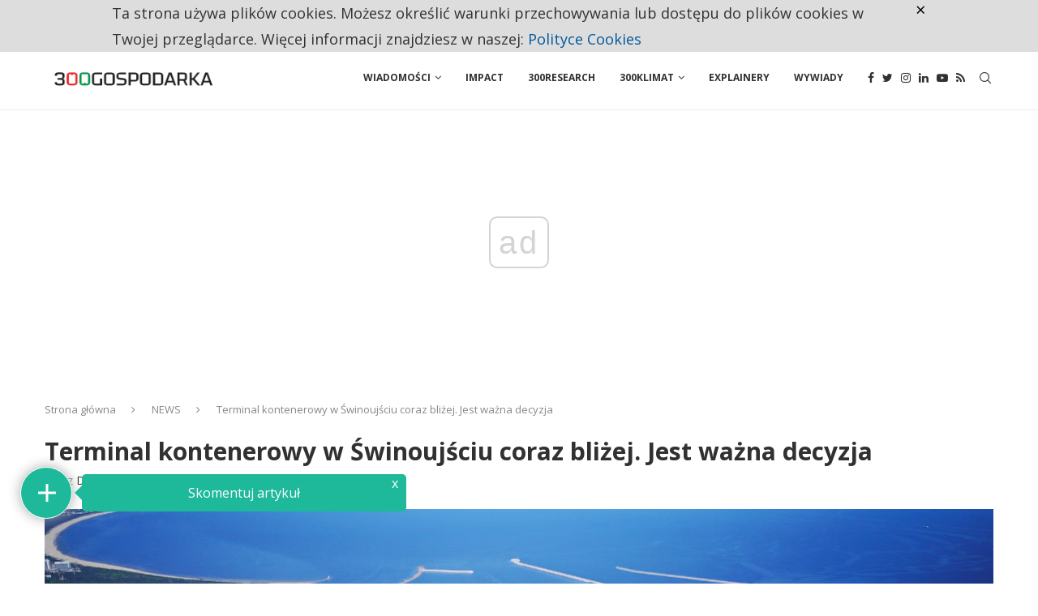

--- FILE ---
content_type: text/html; charset=UTF-8
request_url: https://300gospodarka.pl/news/terminal-kontenerowy-w-swinoujsciu-coraz-blizej-jest-wazna-decyzja
body_size: 33605
content:
<!DOCTYPE html>
<html lang="pl-PL">
<head>
    <meta charset="UTF-8">
    <meta http-equiv="X-UA-Compatible" content="IE=edge">
    <meta name="viewport" content="width=device-width, initial-scale=1">
    <link rel="profile" href="https://gmpg.org/xfn/11" />
	    <link rel="alternate" type="application/rss+xml" title="300Gospodarka.pl RSS Feed"
          href="https://300gospodarka.pl/feed"/>
    <link rel="alternate" type="application/atom+xml" title="300Gospodarka.pl Atom Feed"
          href="https://300gospodarka.pl/feed/atom"/>
    <link rel="pingback" href="https://300gospodarka.pl/xmlrpc.php"/>
    <!--[if lt IE 9]>
	<script src="https://300gospodarka.pl/wp-content/themes/soledad/js/html5.js"></script>
	<![endif]-->
	<link rel='preconnect' href='https://fonts.googleapis.com' />
<link rel='preconnect' href='https://fonts.gstatic.com' />
<meta http-equiv='x-dns-prefetch-control' content='on'>
<link rel='dns-prefetch' href='//fonts.googleapis.com' />
<link rel='dns-prefetch' href='//fonts.gstatic.com' />
<link rel='dns-prefetch' href='//s.gravatar.com' />
<link rel='dns-prefetch' href='//www.google-analytics.com' />
		<style>.penci-library-modal-btn {margin-left: 5px;background: #33ad67;vertical-align: top;font-size: 0 !important;}.penci-library-modal-btn:before {content: '';width: 16px;height: 16px;background-image: url('https://300gospodarka.pl/wp-content/themes/soledad/images/penci-icon.png');background-position: center;background-size: contain;background-repeat: no-repeat;}#penci-library-modal .penci-elementor-template-library-template-name {text-align: right;flex: 1 0 0%;}</style>
	
<!-- Google Tag Manager for WordPress by gtm4wp.com -->
<script data-cfasync="false" data-pagespeed-no-defer>//<![CDATA[
	var gtm4wp_datalayer_name = "dataLayer";
	var dataLayer = dataLayer || [];
//]]>
</script>
<!-- End Google Tag Manager for WordPress by gtm4wp.com -->
	<!-- This site is optimized with the Yoast SEO Premium plugin v14.1 - https://yoast.com/wordpress/plugins/seo/ -->
	<title>Terminal kontenerowy w Świnoujściu coraz bliżej. Jest ważna decyzja</title>
	<meta name="description" content="Zarząd Morskich Portów Szczecin i Świnoujście otrzymał decyzję lokalizacyjną dla terminala kontenerowego w Świnoujściu. Decyzję wydał wojewoda ... 300Gospodarka.pl ." />
	<meta name="robots" content="index, follow" />
	<meta name="googlebot" content="index, follow, max-snippet:-1, max-image-preview:large, max-video-preview:-1" />
	<meta name="bingbot" content="index, follow, max-snippet:-1, max-image-preview:large, max-video-preview:-1" />
	<link rel="canonical" href="https://300gospodarka.pl/news/terminal-kontenerowy-w-swinoujsciu-coraz-blizej-jest-wazna-decyzja" />
	<meta property="og:locale" content="pl_PL" />
	<meta property="og:type" content="article" />
	<meta property="og:title" content="Terminal kontenerowy w Świnoujściu coraz bliżej. Jest ważna decyzja" />
	<meta property="og:description" content="Zarząd Morskich Portów Szczecin i Świnoujście otrzymał decyzję lokalizacyjną dla terminala kontenerowego w Świnoujściu. Decyzję wydał wojewoda ... 300Gospodarka.pl ." />
	<meta property="og:url" content="https://300gospodarka.pl/news/terminal-kontenerowy-w-swinoujsciu-coraz-blizej-jest-wazna-decyzja" />
	<meta property="og:site_name" content="300Gospodarka.pl" />
	<meta property="article:publisher" content="https://www.facebook.com/300gospodarka" />
	<meta property="article:published_time" content="2024-04-17T14:16:28+00:00" />
	<meta property="og:image" content="https://static.300gospodarka.pl/media/2024/04/terminal-kontenerowy.png" />
	<meta property="og:image:width" content="1176" />
	<meta property="og:image:height" content="635" />
	<meta property="fb:app_id" content="1120815348280020" />
	<meta name="twitter:card" content="summary_large_image" />
	<meta name="twitter:creator" content="@300gospodarka" />
	<meta name="twitter:site" content="@300gospodarka" />
	<script type="application/ld+json" class="yoast-schema-graph">{"@context":"https://schema.org","@graph":[{"@type":"Organization","@id":"https://300gospodarka.pl/#organization","name":"300gospodarka.pl","url":"https://300gospodarka.pl/","sameAs":["https://www.facebook.com/300gospodarka","https://www.instagram.com/300gospodarka/","https://www.linkedin.com/company/300gospodarka/","https://www.youtube.com/channel/UCjbPaUF8qw-WRdPakgH-MmA","https://twitter.com/300gospodarka"],"logo":{"@type":"ImageObject","@id":"https://300gospodarka.pl/#logo","inLanguage":"pl-PL","url":"https://static.300gospodarka.pl/media/2019/01/300Gospodarka-logo-kwadrat.png","width":550,"height":550,"caption":"300gospodarka.pl"},"image":{"@id":"https://300gospodarka.pl/#logo"}},{"@type":"WebSite","@id":"https://300gospodarka.pl/#website","url":"https://300gospodarka.pl/","name":"300Gospodarka.pl","description":"Gospodarka na bie\u017c\u0105co","publisher":{"@id":"https://300gospodarka.pl/#organization"},"potentialAction":[{"@type":"SearchAction","target":"https://300gospodarka.pl/?s={search_term_string}","query-input":"required name=search_term_string"}],"inLanguage":"pl-PL"},{"@type":"ImageObject","@id":"https://300gospodarka.pl/news/terminal-kontenerowy-w-swinoujsciu-coraz-blizej-jest-wazna-decyzja#primaryimage","inLanguage":"pl-PL","url":"https://static.300gospodarka.pl/media/2024/04/terminal-kontenerowy.png","width":1176,"height":635,"caption":"tak b\u0119dzie wygl\u0105da\u0142 terminal kontenerowy, fot. Zarz\u0105d Morskich Port\u00f3w Szczecin i \u015awinouj\u015bcie SA"},{"@type":"WebPage","@id":"https://300gospodarka.pl/news/terminal-kontenerowy-w-swinoujsciu-coraz-blizej-jest-wazna-decyzja#webpage","url":"https://300gospodarka.pl/news/terminal-kontenerowy-w-swinoujsciu-coraz-blizej-jest-wazna-decyzja","name":"Terminal kontenerowy w \u015awinouj\u015bciu coraz bli\u017cej. Jest wa\u017cna decyzja","isPartOf":{"@id":"https://300gospodarka.pl/#website"},"primaryImageOfPage":{"@id":"https://300gospodarka.pl/news/terminal-kontenerowy-w-swinoujsciu-coraz-blizej-jest-wazna-decyzja#primaryimage"},"datePublished":"2024-04-17T14:16:28+00:00","dateModified":"2024-04-17T14:16:28+00:00","description":"Zarz\u0105d Morskich Port\u00f3w Szczecin i \u015awinouj\u015bcie otrzyma\u0142 decyzj\u0119 lokalizacyjn\u0105 dla terminala kontenerowego w \u015awinouj\u015bciu. Decyzj\u0119 wyda\u0142 wojewoda ... 300Gospodarka.pl .","inLanguage":"pl-PL","potentialAction":[{"@type":"ReadAction","target":["https://300gospodarka.pl/news/terminal-kontenerowy-w-swinoujsciu-coraz-blizej-jest-wazna-decyzja"]}]},{"@type":"NewsArticle","@id":"https://300gospodarka.pl/news/terminal-kontenerowy-w-swinoujsciu-coraz-blizej-jest-wazna-decyzja#article","isPartOf":{"@id":"https://300gospodarka.pl/news/terminal-kontenerowy-w-swinoujsciu-coraz-blizej-jest-wazna-decyzja#webpage"},"author":{"@id":"https://300gospodarka.pl/#/schema/person/d695b99663899dcaedd7817ec63ce5f1"},"headline":"Terminal kontenerowy w \u015awinouj\u015bciu coraz bli\u017cej. Jest wa\u017cna decyzja","datePublished":"2024-04-17T14:16:28+00:00","dateModified":"2024-04-17T14:16:28+00:00","commentCount":0,"mainEntityOfPage":{"@id":"https://300gospodarka.pl/news/terminal-kontenerowy-w-swinoujsciu-coraz-blizej-jest-wazna-decyzja#webpage"},"publisher":{"@id":"https://300gospodarka.pl/#organization"},"image":{"@id":"https://300gospodarka.pl/news/terminal-kontenerowy-w-swinoujsciu-coraz-blizej-jest-wazna-decyzja#primaryimage"},"keywords":"gospodarka morska,Infrastruktura,kontenerowce,Ministerstwo Infrastruktury,najnowsze,statki,\u015awinouj\u015bcie,terminal kontenerowy,Zarz\u0105d Morskich Port\u00f3w Szczecin i \u015awinouj\u015bcie","articleSection":"NEWS","inLanguage":"pl-PL","potentialAction":[{"@type":"CommentAction","name":"Comment","target":["https://300gospodarka.pl/news/terminal-kontenerowy-w-swinoujsciu-coraz-blizej-jest-wazna-decyzja#respond"]}],"copyrightYear":"2024","copyrightHolder":{"@id":"https://300gospodarka.pl/#organization"}},{"@type":["Person"],"@id":"https://300gospodarka.pl/#/schema/person/d695b99663899dcaedd7817ec63ce5f1","name":"Dorota Maria\u0144ska","image":{"@type":"ImageObject","@id":"https://300gospodarka.pl/#personlogo","inLanguage":"pl-PL","url":"https://secure.gravatar.com/avatar/c47dee86216ace72d6dccf3224921ee7?s=96&d=mm&r=g","caption":"Dorota Maria\u0144ska"},"description":"Dziennikarka spo\u0142eczna 300Gospodarki. Podlasianka. W mediach od 2015 roku. Prywatnie poch\u0142aniacz ksi\u0105\u017cek i mi\u0142o\u015bniczka lokalnej przyrody. Wr\u00f3g papieros\u00f3w."}]}</script>
	<!-- / Yoast SEO Premium plugin. -->


<link rel='dns-prefetch' href='//www.youtube.com' />
<link rel='dns-prefetch' href='//www.google.com' />
<link rel='dns-prefetch' href='//player.vimeo.com' />
<link rel='dns-prefetch' href='//fonts.googleapis.com' />
<link rel='dns-prefetch' href='//static.300gospodarka.pl' />
<link rel='dns-prefetch' href='//s.w.org' />
<link rel="alternate" type="application/rss+xml" title="300Gospodarka.pl &raquo; Kanał z wpisami" href="https://300gospodarka.pl/feed" />
<link rel="alternate" type="application/rss+xml" title="300Gospodarka.pl &raquo; Kanał z komentarzami" href="https://300gospodarka.pl/comments/feed" />
<link rel="alternate" type="application/rss+xml" title="300Gospodarka.pl &raquo; Terminal kontenerowy w Świnoujściu coraz bliżej. Jest ważna decyzja Kanał z komentarzami" href="https://300gospodarka.pl/news/terminal-kontenerowy-w-swinoujsciu-coraz-blizej-jest-wazna-decyzja/feed" />
		<script type="text/javascript">
			window._wpemojiSettings = {"baseUrl":"https:\/\/s.w.org\/images\/core\/emoji\/12.0.0-1\/72x72\/","ext":".png","svgUrl":"https:\/\/s.w.org\/images\/core\/emoji\/12.0.0-1\/svg\/","svgExt":".svg","source":{"concatemoji":"https:\/\/300gospodarka.pl\/wp-includes\/js\/wp-emoji-release.min.js?ver=5.3.2"}};
			!function(e,a,t){var r,n,o,i,p=a.createElement("canvas"),s=p.getContext&&p.getContext("2d");function c(e,t){var a=String.fromCharCode;s.clearRect(0,0,p.width,p.height),s.fillText(a.apply(this,e),0,0);var r=p.toDataURL();return s.clearRect(0,0,p.width,p.height),s.fillText(a.apply(this,t),0,0),r===p.toDataURL()}function l(e){if(!s||!s.fillText)return!1;switch(s.textBaseline="top",s.font="600 32px Arial",e){case"flag":return!c([127987,65039,8205,9895,65039],[127987,65039,8203,9895,65039])&&(!c([55356,56826,55356,56819],[55356,56826,8203,55356,56819])&&!c([55356,57332,56128,56423,56128,56418,56128,56421,56128,56430,56128,56423,56128,56447],[55356,57332,8203,56128,56423,8203,56128,56418,8203,56128,56421,8203,56128,56430,8203,56128,56423,8203,56128,56447]));case"emoji":return!c([55357,56424,55356,57342,8205,55358,56605,8205,55357,56424,55356,57340],[55357,56424,55356,57342,8203,55358,56605,8203,55357,56424,55356,57340])}return!1}function d(e){var t=a.createElement("script");t.src=e,t.defer=t.type="text/javascript",a.getElementsByTagName("head")[0].appendChild(t)}for(i=Array("flag","emoji"),t.supports={everything:!0,everythingExceptFlag:!0},o=0;o<i.length;o++)t.supports[i[o]]=l(i[o]),t.supports.everything=t.supports.everything&&t.supports[i[o]],"flag"!==i[o]&&(t.supports.everythingExceptFlag=t.supports.everythingExceptFlag&&t.supports[i[o]]);t.supports.everythingExceptFlag=t.supports.everythingExceptFlag&&!t.supports.flag,t.DOMReady=!1,t.readyCallback=function(){t.DOMReady=!0},t.supports.everything||(n=function(){t.readyCallback()},a.addEventListener?(a.addEventListener("DOMContentLoaded",n,!1),e.addEventListener("load",n,!1)):(e.attachEvent("onload",n),a.attachEvent("onreadystatechange",function(){"complete"===a.readyState&&t.readyCallback()})),(r=t.source||{}).concatemoji?d(r.concatemoji):r.wpemoji&&r.twemoji&&(d(r.twemoji),d(r.wpemoji)))}(window,document,window._wpemojiSettings);
		</script>
		<style type="text/css">
img.wp-smiley,
img.emoji {
	display: inline !important;
	border: none !important;
	box-shadow: none !important;
	height: 1em !important;
	width: 1em !important;
	margin: 0 .07em !important;
	vertical-align: -0.1em !important;
	background: none !important;
	padding: 0 !important;
}
</style>
	<link rel='stylesheet' id='wp-block-library-css'  href='https://300gospodarka.pl/wp-includes/css/dist/block-library/style.min.css?ver=5.3.2' type='text/css' media='all' />
<link rel='stylesheet' id='wp-block-library-theme-css'  href='https://300gospodarka.pl/wp-includes/css/dist/block-library/theme.min.css?ver=5.3.2' type='text/css' media='all' />
<link rel='stylesheet' id='czystapolityka_cookies-css'  href='https://300gospodarka.pl/wp-content/plugins/300polityka-cookies/style.css?ver=5.3.2' type='text/css' media='all' />
<link rel='stylesheet' id='czystapolityka_core-css'  href='https://300gospodarka.pl/wp-content/plugins/300polityka-core/style.css?ver=5.3.2' type='text/css' media='all' />
<link rel='stylesheet' id='contact-form-7-css'  href='https://300gospodarka.pl/wp-content/plugins/contact-form-7/includes/css/styles.css?ver=5.1.9' type='text/css' media='all' />
<link rel='stylesheet' id='wp-faq-schema-jquery-ui-css'  href='https://300gospodarka.pl/wp-content/plugins/faq-schema-for-pages-and-posts//css/jquery-ui.css?ver=2.0.0' type='text/css' media='all' />
<link crossorigin="anonymous" rel='stylesheet' id='penci-oswald-css'  href='//fonts.googleapis.com/css?family=Oswald%3A400&#038;display=swap&#038;ver=5.3.2' type='text/css' media='all' />
<link rel='stylesheet' id='wpdiscuz-frontend-css-css'  href='https://300gospodarka.pl/wp-content/plugins/wpdiscuz/themes/default/style.css?ver=7.6.27' type='text/css' media='all' />
<style id='wpdiscuz-frontend-css-inline-css' type='text/css'>
 #wpdcom .wpd-blog-administrator .wpd-comment-label{color:#ffffff;background-color:#ff451f;border:none}#wpdcom .wpd-blog-administrator .wpd-comment-author, #wpdcom .wpd-blog-administrator .wpd-comment-author a{color:#ff451f}#wpdcom.wpd-layout-1 .wpd-comment .wpd-blog-administrator .wpd-avatar img{border-color:#ff451f}#wpdcom.wpd-layout-2 .wpd-comment.wpd-reply .wpd-comment-wrap.wpd-blog-administrator{border-left:3px solid #ff451f}#wpdcom.wpd-layout-2 .wpd-comment .wpd-blog-administrator .wpd-avatar img{border-bottom-color:#ff451f}#wpdcom.wpd-layout-3 .wpd-blog-administrator .wpd-comment-subheader{border-top:1px dashed #ff451f}#wpdcom.wpd-layout-3 .wpd-reply .wpd-blog-administrator .wpd-comment-right{border-left:1px solid #ff451f}#wpdcom .wpd-blog-editor .wpd-comment-label{color:#ffffff;background-color:#d36000;border:none}#wpdcom .wpd-blog-editor .wpd-comment-author, #wpdcom .wpd-blog-editor .wpd-comment-author a{color:#d36000}#wpdcom.wpd-layout-1 .wpd-comment .wpd-blog-editor .wpd-avatar img{border-color:#d36000}#wpdcom.wpd-layout-2 .wpd-comment.wpd-reply .wpd-comment-wrap.wpd-blog-editor{border-left:3px solid #d36000}#wpdcom.wpd-layout-2 .wpd-comment .wpd-blog-editor .wpd-avatar img{border-bottom-color:#d36000}#wpdcom.wpd-layout-3 .wpd-blog-editor .wpd-comment-subheader{border-top:1px dashed #d36000}#wpdcom.wpd-layout-3 .wpd-reply .wpd-blog-editor .wpd-comment-right{border-left:1px solid #d36000}#wpdcom .wpd-blog-author .wpd-comment-label{color:#ffffff;background-color:#327324;border:none}#wpdcom .wpd-blog-author .wpd-comment-author, #wpdcom .wpd-blog-author .wpd-comment-author a{color:#327324}#wpdcom.wpd-layout-1 .wpd-comment .wpd-blog-author .wpd-avatar img{border-color:#327324}#wpdcom.wpd-layout-2 .wpd-comment .wpd-blog-author .wpd-avatar img{border-bottom-color:#327324}#wpdcom.wpd-layout-3 .wpd-blog-author .wpd-comment-subheader{border-top:1px dashed #327324}#wpdcom.wpd-layout-3 .wpd-reply .wpd-blog-author .wpd-comment-right{border-left:1px solid #327324}#wpdcom .wpd-blog-contributor .wpd-comment-label{color:#ffffff;background-color:#a240cd;border:none}#wpdcom .wpd-blog-contributor .wpd-comment-author, #wpdcom .wpd-blog-contributor .wpd-comment-author a{color:#a240cd}#wpdcom.wpd-layout-1 .wpd-comment .wpd-blog-contributor .wpd-avatar img{border-color:#a240cd}#wpdcom.wpd-layout-2 .wpd-comment .wpd-blog-contributor .wpd-avatar img{border-bottom-color:#a240cd}#wpdcom.wpd-layout-3 .wpd-blog-contributor .wpd-comment-subheader{border-top:1px dashed #a240cd}#wpdcom.wpd-layout-3 .wpd-reply .wpd-blog-contributor .wpd-comment-right{border-left:1px solid #a240cd}#wpdcom .wpd-blog-subscriber .wpd-comment-label{color:#ffffff;background-color:#31839e;border:none}#wpdcom .wpd-blog-subscriber .wpd-comment-author, #wpdcom .wpd-blog-subscriber .wpd-comment-author a{color:#31839e}#wpdcom.wpd-layout-2 .wpd-comment .wpd-blog-subscriber .wpd-avatar img{border-bottom-color:#31839e}#wpdcom.wpd-layout-3 .wpd-blog-subscriber .wpd-comment-subheader{border-top:1px dashed #31839e}#wpdcom .wpd-blog-wpseo_manager .wpd-comment-label{color:#ffffff;background-color:#31839e;border:none}#wpdcom .wpd-blog-wpseo_manager .wpd-comment-author, #wpdcom .wpd-blog-wpseo_manager .wpd-comment-author a{color:#31839e}#wpdcom.wpd-layout-1 .wpd-comment .wpd-blog-wpseo_manager .wpd-avatar img{border-color:#31839e}#wpdcom.wpd-layout-2 .wpd-comment .wpd-blog-wpseo_manager .wpd-avatar img{border-bottom-color:#31839e}#wpdcom.wpd-layout-3 .wpd-blog-wpseo_manager .wpd-comment-subheader{border-top:1px dashed #31839e}#wpdcom.wpd-layout-3 .wpd-reply .wpd-blog-wpseo_manager .wpd-comment-right{border-left:1px solid #31839e}#wpdcom .wpd-blog-wpseo_editor .wpd-comment-label{color:#ffffff;background-color:#31839e;border:none}#wpdcom .wpd-blog-wpseo_editor .wpd-comment-author, #wpdcom .wpd-blog-wpseo_editor .wpd-comment-author a{color:#31839e}#wpdcom.wpd-layout-1 .wpd-comment .wpd-blog-wpseo_editor .wpd-avatar img{border-color:#31839e}#wpdcom.wpd-layout-2 .wpd-comment .wpd-blog-wpseo_editor .wpd-avatar img{border-bottom-color:#31839e}#wpdcom.wpd-layout-3 .wpd-blog-wpseo_editor .wpd-comment-subheader{border-top:1px dashed #31839e}#wpdcom.wpd-layout-3 .wpd-reply .wpd-blog-wpseo_editor .wpd-comment-right{border-left:1px solid #31839e}#wpdcom .wpd-blog-post_author .wpd-comment-label{color:#ffffff;background-color:#07B290;border:none}#wpdcom .wpd-blog-post_author .wpd-comment-author, #wpdcom .wpd-blog-post_author .wpd-comment-author a{color:#07B290}#wpdcom .wpd-blog-post_author .wpd-avatar img{border-color:#07B290}#wpdcom.wpd-layout-1 .wpd-comment .wpd-blog-post_author .wpd-avatar img{border-color:#07B290}#wpdcom.wpd-layout-2 .wpd-comment.wpd-reply .wpd-comment-wrap.wpd-blog-post_author{border-left:3px solid #07B290}#wpdcom.wpd-layout-2 .wpd-comment .wpd-blog-post_author .wpd-avatar img{border-bottom-color:#07B290}#wpdcom.wpd-layout-3 .wpd-blog-post_author .wpd-comment-subheader{border-top:1px dashed #07B290}#wpdcom.wpd-layout-3 .wpd-reply .wpd-blog-post_author .wpd-comment-right{border-left:1px solid #07B290}#wpdcom .wpd-blog-guest .wpd-comment-label{color:#ffffff;background-color:#e26e34;border:none}#wpdcom .wpd-blog-guest .wpd-comment-author, #wpdcom .wpd-blog-guest .wpd-comment-author a{color:#e26e34}#wpdcom.wpd-layout-3 .wpd-blog-guest .wpd-comment-subheader{border-top:1px dashed #e26e34}#comments, #respond, .comments-area, #wpdcom{}#wpdcom .ql-editor > *{color:#777777}#wpdcom .ql-editor::before{}#wpdcom .ql-toolbar{border:1px solid #DDDDDD;border-top:none}#wpdcom .ql-container{border:1px solid #DDDDDD;border-bottom:none}#wpdcom .wpd-form-row .wpdiscuz-item input[type="text"], #wpdcom .wpd-form-row .wpdiscuz-item input[type="email"], #wpdcom .wpd-form-row .wpdiscuz-item input[type="url"], #wpdcom .wpd-form-row .wpdiscuz-item input[type="color"], #wpdcom .wpd-form-row .wpdiscuz-item input[type="date"], #wpdcom .wpd-form-row .wpdiscuz-item input[type="datetime"], #wpdcom .wpd-form-row .wpdiscuz-item input[type="datetime-local"], #wpdcom .wpd-form-row .wpdiscuz-item input[type="month"], #wpdcom .wpd-form-row .wpdiscuz-item input[type="number"], #wpdcom .wpd-form-row .wpdiscuz-item input[type="time"], #wpdcom textarea, #wpdcom select{border:1px solid #DDDDDD;color:#777777}#wpdcom .wpd-form-row .wpdiscuz-item textarea{border:1px solid #DDDDDD}#wpdcom input::placeholder, #wpdcom textarea::placeholder, #wpdcom input::-moz-placeholder, #wpdcom textarea::-webkit-input-placeholder{}#wpdcom .wpd-comment-text{color:#777777}#wpdcom .wpd-thread-head .wpd-thread-info{border-bottom:2px solid #00B38F}#wpdcom .wpd-thread-head .wpd-thread-info.wpd-reviews-tab svg{fill:#00B38F}#wpdcom .wpd-thread-head .wpdiscuz-user-settings{border-bottom:2px solid #00B38F}#wpdcom .wpd-thread-head .wpdiscuz-user-settings:hover{color:#00B38F}#wpdcom .wpd-comment .wpd-follow-link:hover{color:#00B38F}#wpdcom .wpd-comment-status .wpd-sticky{color:#00B38F}#wpdcom .wpd-thread-filter .wpdf-active{color:#00B38F;border-bottom-color:#00B38F}#wpdcom .wpd-comment-info-bar{border:1px dashed #33c3a6;background:#e6f8f4}#wpdcom .wpd-comment-info-bar .wpd-current-view i{color:#00B38F}#wpdcom .wpd-filter-view-all:hover{background:#00B38F}#wpdcom .wpdiscuz-item .wpdiscuz-rating > label{color:#DDDDDD}#wpdcom .wpdiscuz-item .wpdiscuz-rating:not(:checked) > label:hover, .wpdiscuz-rating:not(:checked) > label:hover ~ label{}#wpdcom .wpdiscuz-item .wpdiscuz-rating > input ~ label:hover, #wpdcom .wpdiscuz-item .wpdiscuz-rating > input:not(:checked) ~ label:hover ~ label, #wpdcom .wpdiscuz-item .wpdiscuz-rating > input:not(:checked) ~ label:hover ~ label{color:#FFED85}#wpdcom .wpdiscuz-item .wpdiscuz-rating > input:checked ~ label:hover, #wpdcom .wpdiscuz-item .wpdiscuz-rating > input:checked ~ label:hover, #wpdcom .wpdiscuz-item .wpdiscuz-rating > label:hover ~ input:checked ~ label, #wpdcom .wpdiscuz-item .wpdiscuz-rating > input:checked + label:hover ~ label, #wpdcom .wpdiscuz-item .wpdiscuz-rating > input:checked ~ label:hover ~ label, .wpd-custom-field .wcf-active-star, #wpdcom .wpdiscuz-item .wpdiscuz-rating > input:checked ~ label{color:#FFD700}#wpd-post-rating .wpd-rating-wrap .wpd-rating-stars svg .wpd-star{fill:#DDDDDD}#wpd-post-rating .wpd-rating-wrap .wpd-rating-stars svg .wpd-active{fill:#FFD700}#wpd-post-rating .wpd-rating-wrap .wpd-rate-starts svg .wpd-star{fill:#DDDDDD}#wpd-post-rating .wpd-rating-wrap .wpd-rate-starts:hover svg .wpd-star{fill:#FFED85}#wpd-post-rating.wpd-not-rated .wpd-rating-wrap .wpd-rate-starts svg:hover ~ svg .wpd-star{fill:#DDDDDD}.wpdiscuz-post-rating-wrap .wpd-rating .wpd-rating-wrap .wpd-rating-stars svg .wpd-star{fill:#DDDDDD}.wpdiscuz-post-rating-wrap .wpd-rating .wpd-rating-wrap .wpd-rating-stars svg .wpd-active{fill:#FFD700}#wpdcom .wpd-comment .wpd-follow-active{color:#ff7a00}#wpdcom .page-numbers{color:#555;border:#555 1px solid}#wpdcom span.current{background:#555}#wpdcom.wpd-layout-1 .wpd-new-loaded-comment > .wpd-comment-wrap > .wpd-comment-right{background:#FFFAD6}#wpdcom.wpd-layout-2 .wpd-new-loaded-comment.wpd-comment > .wpd-comment-wrap > .wpd-comment-right{background:#FFFAD6}#wpdcom.wpd-layout-2 .wpd-new-loaded-comment.wpd-comment.wpd-reply > .wpd-comment-wrap > .wpd-comment-right{background:transparent}#wpdcom.wpd-layout-2 .wpd-new-loaded-comment.wpd-comment.wpd-reply > .wpd-comment-wrap{background:#FFFAD6}#wpdcom.wpd-layout-3 .wpd-new-loaded-comment.wpd-comment > .wpd-comment-wrap > .wpd-comment-right{background:#FFFAD6}#wpdcom .wpd-follow:hover i, #wpdcom .wpd-unfollow:hover i, #wpdcom .wpd-comment .wpd-follow-active:hover i{color:#00B38F}#wpdcom .wpdiscuz-readmore{cursor:pointer;color:#00B38F}.wpd-custom-field .wcf-pasiv-star, #wpcomm .wpdiscuz-item .wpdiscuz-rating > label{color:#DDDDDD}.wpd-wrapper .wpd-list-item.wpd-active{border-top:3px solid #00B38F}#wpdcom.wpd-layout-2 .wpd-comment.wpd-reply.wpd-unapproved-comment .wpd-comment-wrap{border-left:3px solid #FFFAD6}#wpdcom.wpd-layout-3 .wpd-comment.wpd-reply.wpd-unapproved-comment .wpd-comment-right{border-left:1px solid #FFFAD6}#wpdcom .wpd-prim-button{background-color:#07B290;color:#FFFFFF}#wpdcom .wpd_label__check i.wpdicon-on{color:#07B290;border:1px solid #83d9c8}#wpd-bubble-wrapper #wpd-bubble-all-comments-count{color:#1DB99A}#wpd-bubble-wrapper > div{background-color:#1DB99A}#wpd-bubble-wrapper > #wpd-bubble #wpd-bubble-add-message{background-color:#1DB99A}#wpd-bubble-wrapper > #wpd-bubble #wpd-bubble-add-message::before{border-left-color:#1DB99A;border-right-color:#1DB99A}#wpd-bubble-wrapper.wpd-right-corner > #wpd-bubble #wpd-bubble-add-message::before{border-left-color:#1DB99A;border-right-color:#1DB99A}.wpd-inline-icon-wrapper path.wpd-inline-icon-first{fill:#1DB99A}.wpd-inline-icon-count{background-color:#1DB99A}.wpd-inline-icon-count::before{border-right-color:#1DB99A}.wpd-inline-form-wrapper::before{border-bottom-color:#1DB99A}.wpd-inline-form-question{background-color:#1DB99A}.wpd-inline-form{background-color:#1DB99A}.wpd-last-inline-comments-wrapper{border-color:#1DB99A}.wpd-last-inline-comments-wrapper::before{border-bottom-color:#1DB99A}.wpd-last-inline-comments-wrapper .wpd-view-all-inline-comments{background:#1DB99A}.wpd-last-inline-comments-wrapper .wpd-view-all-inline-comments:hover,.wpd-last-inline-comments-wrapper .wpd-view-all-inline-comments:active,.wpd-last-inline-comments-wrapper .wpd-view-all-inline-comments:focus{background-color:#1DB99A}#wpdcom .ql-snow .ql-tooltip[data-mode="link"]::before{content:"Enter link:"}#wpdcom .ql-snow .ql-tooltip.ql-editing a.ql-action::after{content:"Zapisz"}.comments-area{width:auto}
</style>
<link rel='stylesheet' id='wpdiscuz-fa-css'  href='https://300gospodarka.pl/wp-content/plugins/wpdiscuz/assets/third-party/font-awesome-5.13.0/css/fa.min.css?ver=7.6.27' type='text/css' media='all' />
<link rel='stylesheet' id='wpdiscuz-combo-css-css'  href='https://300gospodarka.pl/wp-content/plugins/wpdiscuz/assets/css/wpdiscuz-combo-no_quill.min.css?ver=5.3.2' type='text/css' media='all' />
<link rel='stylesheet' id='mc4wp-form-styles-builder-css'  href='//static.300gospodarka.pl/media/mc4wp-stylesheets/bundle.css?ver=1695803178' type='text/css' media='all' />
<link crossorigin="anonymous" rel='stylesheet' id='penci-fonts-css'  href='https://fonts.googleapis.com/css?family=Open+Sans%3A300%2C300italic%2C400%2C400italic%2C500%2C500italic%2C600%2C600italic%2C700%2C700italic%2C800%2C800italic%26subset%3Dlatin%2Ccyrillic%2Ccyrillic-ext%2Cgreek%2Cgreek-ext%2Clatin-ext&#038;display=swap&#038;ver=8.1.7' type='text/css' media='all' />
<link rel='stylesheet' id='penci-main-style-css'  href='https://300gospodarka.pl/wp-content/themes/soledad/main.css?ver=8.1.7' type='text/css' media='all' />
<link rel='stylesheet' id='penci-font-awesomeold-css'  href='https://300gospodarka.pl/wp-content/themes/soledad/css/font-awesome.4.7.0.swap.min.css?ver=4.7.0' type='text/css' media='all' />
<link rel='stylesheet' id='penci_icon-css'  href='https://300gospodarka.pl/wp-content/themes/soledad/css/penci-icon.css?ver=8.1.7' type='text/css' media='all' />
<link rel='stylesheet' id='penci_style-css'  href='https://300gospodarka.pl/wp-content/themes/soledad/style.css?ver=8.1.7' type='text/css' media='all' />
<link rel='stylesheet' id='penci_social_counter-css'  href='https://300gospodarka.pl/wp-content/themes/soledad/css/social-counter.css?ver=8.1.7' type='text/css' media='all' />
<link rel='stylesheet' id='elementor-icons-css'  href='https://300gospodarka.pl/wp-content/plugins/elementor/assets/lib/eicons/css/elementor-icons.min.css?ver=5.15.0' type='text/css' media='all' />
<link rel='stylesheet' id='elementor-frontend-legacy-css'  href='https://300gospodarka.pl/wp-content/plugins/elementor/assets/css/frontend-legacy.min.css?ver=3.6.6' type='text/css' media='all' />
<link rel='stylesheet' id='elementor-frontend-css'  href='https://300gospodarka.pl/wp-content/plugins/elementor/assets/css/frontend.min.css?ver=3.6.6' type='text/css' media='all' />
<link rel='stylesheet' id='elementor-post-291876-css'  href='https://static.300gospodarka.pl/media/elementor/css/post-291876.css?ver=1656057445' type='text/css' media='all' />
<link rel='stylesheet' id='elementor-global-css'  href='https://static.300gospodarka.pl/media/elementor/css/global.css?ver=1656057450' type='text/css' media='all' />
<link rel='stylesheet' id='penci-recipe-css-css'  href='https://300gospodarka.pl/wp-content/plugins/penci-recipe/css/recipe.css?ver=3.3' type='text/css' media='all' />
<link crossorigin="anonymous" rel='stylesheet' id='google-fonts-1-css'  href='https://fonts.googleapis.com/css?family=Open+Sans%3A100%2C100italic%2C200%2C200italic%2C300%2C300italic%2C400%2C400italic%2C500%2C500italic%2C600%2C600italic%2C700%2C700italic%2C800%2C800italic%2C900%2C900italic&#038;display=auto&#038;subset=latin-ext&#038;ver=5.3.2' type='text/css' media='all' />
<link rel='https://api.w.org/' href='https://300gospodarka.pl/wp-json/' />
<link rel="EditURI" type="application/rsd+xml" title="RSD" href="https://300gospodarka.pl/xmlrpc.php?rsd" />
<link rel="wlwmanifest" type="application/wlwmanifest+xml" href="https://300gospodarka.pl/wp-includes/wlwmanifest.xml" /> 
<link rel='shortlink' href='https://300gospodarka.pl/?p=704338' />
<link rel="alternate" type="application/json+oembed" href="https://300gospodarka.pl/wp-json/oembed/1.0/embed?url=https%3A%2F%2F300gospodarka.pl%2Fnews%2Fterminal-kontenerowy-w-swinoujsciu-coraz-blizej-jest-wazna-decyzja" />
<link rel="alternate" type="text/xml+oembed" href="https://300gospodarka.pl/wp-json/oembed/1.0/embed?url=https%3A%2F%2F300gospodarka.pl%2Fnews%2Fterminal-kontenerowy-w-swinoujsciu-coraz-blizej-jest-wazna-decyzja&#038;format=xml" />
<meta name="generator" content="Site Kit by Google 1.123.1" />	<style type="text/css">
																											</style>
	
<!-- Google Tag Manager for WordPress by gtm4wp.com -->
<script data-cfasync="false" data-pagespeed-no-defer>//<![CDATA[
	var dataLayer_content = {"pageTitle":"Terminal kontenerowy w Świnoujściu coraz bliżej. Jest ważna decyzja","pagePostType":"post","pagePostType2":"single-post","pageCategory":["news"],"pageAttributes":["gospodarka-morska","infrastruktura","kontenerowce","ministerstwo-infrastruktury","najnowsze","statki","swinoujscie","terminal-kontenerowy","zarzad-morskich-portow-szczecin-i-swinoujscie"],"pagePostAuthor":"Dorota Mariańska","pagePostDate":"17 kwietnia 2024","pagePostDateYear":"2024","pagePostDateMonth":"04","pagePostDateDay":"17","postCountOnPage":1,"postCountTotal":1,"postID":704338};
	dataLayer.push( dataLayer_content );//]]>
</script>
<script data-cfasync="false">//<![CDATA[
(function(w,d,s,l,i){w[l]=w[l]||[];w[l].push({'gtm.start':
new Date().getTime(),event:'gtm.js'});var f=d.getElementsByTagName(s)[0],
j=d.createElement(s),dl=l!='dataLayer'?'&l='+l:'';j.async=true;j.src=
'//www.googletagmanager.com/gtm.'+'js?id='+i+dl;f.parentNode.insertBefore(j,f);
})(window,document,'script','dataLayer','GTM-P6MNS4W');//]]>
</script>
<!-- End Google Tag Manager -->
<!-- End Google Tag Manager for WordPress by gtm4wp.com --><script>var portfolioDataJs = portfolioDataJs || [];</script><style id="penci-custom-style" type="text/css">body{ --pcbg-cl: #fff; --pctext-cl: #313131; --pcborder-cl: #dedede; --pcheading-cl: #313131; --pcmeta-cl: #888888; --pcaccent-cl: #6eb48c; --pcbody-font: 'PT Serif', serif; --pchead-font: 'Raleway', sans-serif; --pchead-wei: bold; } .fluid-width-video-wrapper > div { position: absolute; left: 0; right: 0; top: 0; width: 100%; height: 100%; } .yt-video-place.embed-responsive .start-video { display: block; top: 0; left: 0; bottom: 0; right: 0; position: absolute; transform: none; } .yt-video-place.embed-responsive .start-video img { margin: 0; padding: 0; top: 50%; display: inline-block; position: absolute; left: 50%; transform: translate(-50%, -50%); width: 68px; height: auto; } body { --pchead-font: 'Open Sans', sans-serif; } body { --pcbody-font: 'Open Sans', sans-serif; } p{ line-height: 1.8; } .header-slogan .header-slogan-text{ font-family: 'Open Sans', sans-serif; } #navigation .menu > li > a, #navigation ul.menu ul.sub-menu li > a, .navigation ul.menu ul.sub-menu li > a, .penci-menu-hbg .menu li a, #sidebar-nav .menu li a { font-family: 'Open Sans', sans-serif; font-weight: normal; } .penci-hide-tagupdated{ display: none !important; } body, .widget ul li a{ font-size: 18px; } .widget ul li, .post-entry, p, .post-entry p { font-size: 18px; line-height: 1.8; } body { --pchead-wei: bold; } .featured-area .penci-image-holder, .featured-area .penci-slider4-overlay, .featured-area .penci-slide-overlay .overlay-link, .featured-style-29 .featured-slider-overlay, .penci-slider38-overlay{ border-radius: ; -webkit-border-radius: ; } .penci-featured-content-right:before{ border-top-right-radius: ; border-bottom-right-radius: ; } .penci-flat-overlay .penci-slide-overlay .penci-mag-featured-content:before{ border-bottom-left-radius: ; border-bottom-right-radius: ; } .container-single .post-image{ border-radius: ; -webkit-border-radius: ; } .penci-mega-thumbnail .penci-image-holder{ border-radius: ; -webkit-border-radius: ; } #navigation .menu > li > a, #navigation ul.menu ul.sub-menu li > a, .navigation ul.menu ul.sub-menu li > a, .penci-menu-hbg .menu li a, #sidebar-nav .menu li a, #navigation .penci-megamenu .penci-mega-child-categories a, .navigation .penci-megamenu .penci-mega-child-categories a{ font-weight: bold; } #logo a { max-width:250px; width: 100%; } @media only screen and (max-width: 960px) and (min-width: 768px){ #logo img{ max-width: 100%; } } .penci-page-container-smaller { max-width:900px; } .wp-caption p.wp-caption-text, .penci-featured-caption { position: static; background: none; padding: 11px 0 0; color: #888; } .wp-caption:hover p.wp-caption-text, .post-image:hover .penci-featured-caption{ opacity: 1; transform: none; -webkit-transform: none; } body{ --pcaccent-cl: #01579b; } .penci-menuhbg-toggle:hover .lines-button:after, .penci-menuhbg-toggle:hover .penci-lines:before, .penci-menuhbg-toggle:hover .penci-lines:after,.tags-share-box.tags-share-box-s2 .post-share-plike,.penci-video_playlist .penci-playlist-title,.pencisc-column-2.penci-video_playlist .penci-video-nav .playlist-panel-item, .pencisc-column-1.penci-video_playlist .penci-video-nav .playlist-panel-item,.penci-video_playlist .penci-custom-scroll::-webkit-scrollbar-thumb, .pencisc-button, .post-entry .pencisc-button, .penci-dropcap-box, .penci-dropcap-circle, .penci-login-register input[type="submit"]:hover, .penci-ld .penci-ldin:before, .penci-ldspinner > div{ background: #01579b; } a, .post-entry .penci-portfolio-filter ul li a:hover, .penci-portfolio-filter ul li a:hover, .penci-portfolio-filter ul li.active a, .post-entry .penci-portfolio-filter ul li.active a, .penci-countdown .countdown-amount, .archive-box h1, .post-entry a, .container.penci-breadcrumb span a:hover, .post-entry blockquote:before, .post-entry blockquote cite, .post-entry blockquote .author, .wpb_text_column blockquote:before, .wpb_text_column blockquote cite, .wpb_text_column blockquote .author, .penci-pagination a:hover, ul.penci-topbar-menu > li a:hover, div.penci-topbar-menu > ul > li a:hover, .penci-recipe-heading a.penci-recipe-print,.penci-review-metas .penci-review-btnbuy, .main-nav-social a:hover, .widget-social .remove-circle a:hover i, .penci-recipe-index .cat > a.penci-cat-name, #bbpress-forums li.bbp-body ul.forum li.bbp-forum-info a:hover, #bbpress-forums li.bbp-body ul.topic li.bbp-topic-title a:hover, #bbpress-forums li.bbp-body ul.forum li.bbp-forum-info .bbp-forum-content a, #bbpress-forums li.bbp-body ul.topic p.bbp-topic-meta a, #bbpress-forums .bbp-breadcrumb a:hover, #bbpress-forums .bbp-forum-freshness a:hover, #bbpress-forums .bbp-topic-freshness a:hover, #buddypress ul.item-list li div.item-title a, #buddypress ul.item-list li h4 a, #buddypress .activity-header a:first-child, #buddypress .comment-meta a:first-child, #buddypress .acomment-meta a:first-child, div.bbp-template-notice a:hover, .penci-menu-hbg .menu li a .indicator:hover, .penci-menu-hbg .menu li a:hover, #sidebar-nav .menu li a:hover, .penci-rlt-popup .rltpopup-meta .rltpopup-title:hover, .penci-video_playlist .penci-video-playlist-item .penci-video-title:hover, .penci_list_shortcode li:before, .penci-dropcap-box-outline, .penci-dropcap-circle-outline, .penci-dropcap-regular, .penci-dropcap-bold{ color: #01579b; } .penci-home-popular-post ul.slick-dots li button:hover, .penci-home-popular-post ul.slick-dots li.slick-active button, .post-entry blockquote .author span:after, .error-image:after, .error-404 .go-back-home a:after, .penci-header-signup-form, .woocommerce span.onsale, .woocommerce #respond input#submit:hover, .woocommerce a.button:hover, .woocommerce button.button:hover, .woocommerce input.button:hover, .woocommerce nav.woocommerce-pagination ul li span.current, .woocommerce div.product .entry-summary div[itemprop="description"]:before, .woocommerce div.product .entry-summary div[itemprop="description"] blockquote .author span:after, .woocommerce div.product .woocommerce-tabs #tab-description blockquote .author span:after, .woocommerce #respond input#submit.alt:hover, .woocommerce a.button.alt:hover, .woocommerce button.button.alt:hover, .woocommerce input.button.alt:hover, .pcheader-icon.shoping-cart-icon > a > span, #penci-demobar .buy-button, #penci-demobar .buy-button:hover, .penci-recipe-heading a.penci-recipe-print:hover,.penci-review-metas .penci-review-btnbuy:hover, .penci-review-process span, .penci-review-score-total, #navigation.menu-style-2 ul.menu ul.sub-menu:before, #navigation.menu-style-2 .menu ul ul.sub-menu:before, .penci-go-to-top-floating, .post-entry.blockquote-style-2 blockquote:before, #bbpress-forums #bbp-search-form .button, #bbpress-forums #bbp-search-form .button:hover, .wrapper-boxed .bbp-pagination-links span.current, #bbpress-forums #bbp_reply_submit:hover, #bbpress-forums #bbp_topic_submit:hover,#main .bbp-login-form .bbp-submit-wrapper button[type="submit"]:hover, #buddypress .dir-search input[type=submit], #buddypress .groups-members-search input[type=submit], #buddypress button:hover, #buddypress a.button:hover, #buddypress a.button:focus, #buddypress input[type=button]:hover, #buddypress input[type=reset]:hover, #buddypress ul.button-nav li a:hover, #buddypress ul.button-nav li.current a, #buddypress div.generic-button a:hover, #buddypress .comment-reply-link:hover, #buddypress input[type=submit]:hover, #buddypress div.pagination .pagination-links .current, #buddypress div.item-list-tabs ul li.selected a, #buddypress div.item-list-tabs ul li.current a, #buddypress div.item-list-tabs ul li a:hover, #buddypress table.notifications thead tr, #buddypress table.notifications-settings thead tr, #buddypress table.profile-settings thead tr, #buddypress table.profile-fields thead tr, #buddypress table.wp-profile-fields thead tr, #buddypress table.messages-notices thead tr, #buddypress table.forum thead tr, #buddypress input[type=submit] { background-color: #01579b; } .penci-pagination ul.page-numbers li span.current, #comments_pagination span { color: #fff; background: #01579b; border-color: #01579b; } .footer-instagram h4.footer-instagram-title > span:before, .woocommerce nav.woocommerce-pagination ul li span.current, .penci-pagination.penci-ajax-more a.penci-ajax-more-button:hover, .penci-recipe-heading a.penci-recipe-print:hover,.penci-review-metas .penci-review-btnbuy:hover, .home-featured-cat-content.style-14 .magcat-padding:before, .wrapper-boxed .bbp-pagination-links span.current, #buddypress .dir-search input[type=submit], #buddypress .groups-members-search input[type=submit], #buddypress button:hover, #buddypress a.button:hover, #buddypress a.button:focus, #buddypress input[type=button]:hover, #buddypress input[type=reset]:hover, #buddypress ul.button-nav li a:hover, #buddypress ul.button-nav li.current a, #buddypress div.generic-button a:hover, #buddypress .comment-reply-link:hover, #buddypress input[type=submit]:hover, #buddypress div.pagination .pagination-links .current, #buddypress input[type=submit], form.pc-searchform.penci-hbg-search-form input.search-input:hover, form.pc-searchform.penci-hbg-search-form input.search-input:focus, .penci-dropcap-box-outline, .penci-dropcap-circle-outline { border-color: #01579b; } .woocommerce .woocommerce-error, .woocommerce .woocommerce-info, .woocommerce .woocommerce-message { border-top-color: #01579b; } .penci-slider ol.penci-control-nav li a.penci-active, .penci-slider ol.penci-control-nav li a:hover, .penci-related-carousel .owl-dot.active span, .penci-owl-carousel-slider .owl-dot.active span{ border-color: #01579b; background-color: #01579b; } .woocommerce .woocommerce-message:before, .woocommerce form.checkout table.shop_table .order-total .amount, .woocommerce ul.products li.product .price ins, .woocommerce ul.products li.product .price, .woocommerce div.product p.price ins, .woocommerce div.product span.price ins, .woocommerce div.product p.price, .woocommerce div.product .entry-summary div[itemprop="description"] blockquote:before, .woocommerce div.product .woocommerce-tabs #tab-description blockquote:before, .woocommerce div.product .entry-summary div[itemprop="description"] blockquote cite, .woocommerce div.product .entry-summary div[itemprop="description"] blockquote .author, .woocommerce div.product .woocommerce-tabs #tab-description blockquote cite, .woocommerce div.product .woocommerce-tabs #tab-description blockquote .author, .woocommerce div.product .product_meta > span a:hover, .woocommerce div.product .woocommerce-tabs ul.tabs li.active, .woocommerce ul.cart_list li .amount, .woocommerce ul.product_list_widget li .amount, .woocommerce table.shop_table td.product-name a:hover, .woocommerce table.shop_table td.product-price span, .woocommerce table.shop_table td.product-subtotal span, .woocommerce-cart .cart-collaterals .cart_totals table td .amount, .woocommerce .woocommerce-info:before, .woocommerce div.product span.price, .penci-container-inside.penci-breadcrumb span a:hover { color: #01579b; } .standard-content .penci-more-link.penci-more-link-button a.more-link, .penci-readmore-btn.penci-btn-make-button a, .penci-featured-cat-seemore.penci-btn-make-button a{ background-color: #01579b; color: #fff; } .penci-vernav-toggle:before{ border-top-color: #01579b; color: #fff; } .penci-headline .animated.slideOutUp, .penci-headline .animated.slideInUp { -webkit-animation-duration: 400ms; animation-duration: 400ms; } .penci-topbar-trending{ max-width: 960px; } .penci-top-bar .penci-topbar-trending .animated.slideOutUp, .penci-top-bar .penci-topbar-trending .animated.slideInUp, .penci-top-bar .penci-topbar-trending .animated.TickerslideOutRight, .penci-top-bar .penci-topbar-trending .animated.TickerslideInRight, .penci-top-bar .penci-topbar-trending .animated.fadeOut, .penci-top-bar .penci-topbar-trending .animated.fadeIn{ -webkit-animation-duration : 0.4s; animation-duration : 0.4s; } #penci-login-popup:before{ opacity: ; } .header-header-1.has-bottom-line, .header-header-4.has-bottom-line, .header-header-7.has-bottom-line { border-bottom: none; } @media only screen and (min-width: 961px){#navigation,.sticky-wrapper:not( .is-sticky ) #navigation, #navigation.sticky:not(.sticky-active){ height: 80px !important; }#navigation .menu > li > a,.main-nav-social,#navigation.sticky:not(.sticky-active) .menu > li > a, #navigation.sticky:not(.sticky-active) .main-nav-social, .sticky-wrapper:not( .is-sticky ) #navigation .menu>li>a,.sticky-wrapper:not( .is-sticky ) .main-nav-social{ line-height: 78px !important; height: 79px !important; }#navigation.sticky:not(.sticky-active) ul.menu > li > a:before, #navigation.sticky:not(.sticky-active) .menu > ul > li > a:before, .sticky-wrapper:not( .is-sticky ) #navigation ul.menu > li > a:before,.sticky-wrapper:not( .is-sticky ) #navigation .menu > ul > li > a:before{ bottom: calc( 80px/2 - 14px ) !important; }.top-search-classes a.cart-contents, .pcheader-icon > a, #navigation.sticky:not(.sticky-active) .pcheader-icon > a,.sticky-wrapper:not( .is-sticky ) .pcheader-icon > a{ height: 78px !important;line-height: 78px !important; }.penci-header-builder .pcheader-icon > a, .penci-header-builder .penci-menuhbg-toggle, .penci-header-builder .top-search-classes a.cart-contents, .penci-header-builder .top-search-classes > a{ height: auto !important; line-height: unset !important; }.pcheader-icon.shoping-cart-icon > a > span, #navigation.sticky:not(.sticky-active) .pcheader-icon.shoping-cart-icon > a > span, .sticky-wrapper:not( .is-sticky ) .pcheader-icon.shoping-cart-icon > a > span{ top: calc( 80px/2 - 18px ) !important; }.penci-menuhbg-toggle, .show-search, .show-search form.pc-searchform input.search-input, #navigation.sticky:not(.sticky-active) .penci-menuhbg-toggle, #navigation.sticky:not(.sticky-active) .show-search, #navigation.sticky:not(.sticky-active) .show-search form.pc-searchform input.search-input, .sticky-wrapper:not( .is-sticky ) #navigation .penci-menuhbg-toggle,.sticky-wrapper:not( .is-sticky ) #navigation .show-search, .sticky-wrapper:not( .is-sticky ) .show-search form.pc-searchform input.search-input{ height: 78px !important; }#navigation.sticky:not(.sticky-active) .show-search a.close-search, .sticky-wrapper:not( .is-sticky ) .show-search a.close-search{ height: 80px !important;line-height: 80px !important; }#navigation #logo img, #navigation.sticky:not(.sticky-active).header-6 #logo img, #navigation.header-6 #logo img{ max-height: 80px; }body.rtl #navigation.sticky:not(.sticky-active) ul.menu > li > .sub-menu, body.rtl #navigation.header-6.sticky:not(.sticky-active) ul.menu > li > .sub-menu, body.rtl #navigation.header-6.sticky:not(.sticky-active) .menu > ul > li > .sub-menu, body.rtl #navigation.header-10.sticky:not(.sticky-active) ul.menu > li > .sub-menu, body.rtl #navigation.header-10.sticky:not(.sticky-active) .menu > ul > li > .sub-menu, body.rtl #navigation.header-11.sticky:not(.sticky-active) ul.menu > li > .sub-menu, body.rtl #navigation.header-11.sticky:not(.sticky-active) .menu > ul > li > .sub-menu, body.rtl #navigation-sticky-wrapper:not(.is-sticky) #navigation ul.menu > li > .sub-menu, body.rtl #navigation-sticky-wrapper:not(.is-sticky) #navigation.header-6 ul.menu > li > .sub-menu, body.rtl #navigation-sticky-wrapper:not(.is-sticky) #navigation.header-6 .menu > ul > li > .sub-menu, body.rtl #navigation-sticky-wrapper:not(.is-sticky) #navigation.header-10 ul.menu > li > .sub-menu, body.rtl #navigation-sticky-wrapper:not(.is-sticky) #navigation.header-10 .menu > ul > li > .sub-menu, body.rtl #navigation-sticky-wrapper:not(.is-sticky) #navigation.header-11 ul.menu > li > .sub-menu, body.rtl #navigation-sticky-wrapper:not(.is-sticky) #navigation.header-11 .menu > ul > li > .sub-menu{ top: 79px; }#navigation.header-10.sticky:not(.sticky-active):not(.penci-logo-overflow) #logo img, #navigation.header-11.sticky:not(.sticky-active):not(.penci-logo-overflow) #logo img, .sticky-wrapper:not( .is-sticky ) #navigation.header-10:not( .penci-logo-overflow ) #logo img, .sticky-wrapper:not( .is-sticky ) #navigation.header-11:not( .penci-logo-overflow ) #logo img { max-height: 80px; }.sticky-wrapper:not( .is-sticky ) #navigation.header-6.menu-item-padding,#navigation.header-6.menu-item-padding.sticky:not(.sticky-active).sticky-wrapper:not( .is-sticky ) #navigation.header-6.menu-item-padding ul.menu > li > a, #navigation.header-6.menu-item-padding.sticky:not(.sticky-active) ul.menu > li > a{ height: 80px; }}@media only screen and (min-width: 961px){.sticky-wrapper.is-sticky #navigation, .is-sticky #navigation.menu-item-padding,.is-sticky #navigation.menu-item-padding, #navigation.sticky-active,#navigation.sticky-active.menu-item-padding,#navigation.sticky-active.menu-item-padding{ height: 60px !important; }.sticky-wrapper.is-sticky #navigation .menu>li>a,.sticky-wrapper.is-sticky .main-nav-social, #navigation.sticky-active .menu > li > a, #navigation.sticky-active .main-nav-social{ line-height: 58px !important; height: 58px !important; }#navigation.sticky-active.header-10.menu-item-padding ul.menu > li > a, .is-sticky #navigation.header-10.menu-item-padding ul.menu > li > a,#navigation.sticky-active.header-11.menu-item-padding ul.menu > li > a, .is-sticky #navigation.header-11.menu-item-padding ul.menu > li > a,#navigation.sticky-active.header-1.menu-item-padding ul.menu > li > a, .is-sticky #navigation.header-1.menu-item-padding ul.menu > li > a,#navigation.sticky-active.header-4.menu-item-padding ul.menu > li > a, .is-sticky #navigation.header-4.menu-item-padding ul.menu > li > a,#navigation.sticky-active.header-7.menu-item-padding ul.menu > li > a, .is-sticky #navigation.header-7.menu-item-padding ul.menu > li > a,#navigation.sticky-active.header-6.menu-item-padding ul.menu > li > a, .is-sticky #navigation.header-6.menu-item-padding ul.menu > li > a,#navigation.sticky-active.header-9.menu-item-padding ul.menu > li > a, .is-sticky #navigation.header-9.menu-item-padding ul.menu > li > a,#navigation.sticky-active.header-2.menu-item-padding ul.menu > li > a, .is-sticky #navigation.header-2.menu-item-padding ul.menu > li > a,#navigation.sticky-active.header-3.menu-item-padding ul.menu > li > a, .is-sticky #navigation.header-3.menu-item-padding ul.menu > li > a,#navigation.sticky-active.header-5.menu-item-padding ul.menu > li > a, .is-sticky #navigation.header-5.menu-item-padding ul.menu > li > a,#navigation.sticky-active.header-8.menu-item-padding ul.menu > li > a, .is-sticky #navigation.header-8.menu-item-padding ul.menu > li > a{ height: 60px !important; line-height: 60px !important; }.is-sticky .top-search-classes a.cart-contents, #navigation.sticky-active .main-nav-social, #navigation.sticky-active .pcheader-icon > a, .is-sticky .main-nav-social,.is-sticky .pcheader-icon > a,#navigation.sticky-active .penci-menuhbg-toggle, .sticky-wrapper.is-sticky #navigation .penci-menuhbg-toggle,#navigation.sticky-active .show-search, #navigation.sticky-active .show-search form.pc-searchform input.search-input, .sticky-wrapper.is-sticky .show-search, .sticky-wrapper.is-sticky .show-search form.pc-searchform input.search-input,#navigation.sticky-active .show-search a.close-search, .sticky-wrapper.is-sticky .show-search a.close-search{ height: 58px !important; line-height: 58px !important; }#navigation.sticky-active.header-6 #logo img, .is-sticky #navigation.header-6 #logo img{ max-height: 60px; }#navigation.sticky-active .pcheader-icon.shoping-cart-icon > a > span, .sticky-wrapper.is-sticky .pcheader-icon.shoping-cart-icon > a > span{ top: calc( 60px/2 - 18px ) !important; }#navigation.sticky-active ul.menu > li > a:before, #navigation.sticky-active .menu > ul > li > a:before, .sticky-wrapper.is-sticky #navigation ul.menu > li > a:before, .sticky-wrapper.is-sticky #navigation .menu > ul > li > a:before{ bottom: calc( 60px/2 - 14px ) !important; }body.rtl #navigation.sticky-active ul.menu > li > .sub-menu, body.rtl #navigation-sticky-wrapper.is-sticky #navigation ul.menu > li > .sub-menu,body.rtl #navigation.sticky-active.header-6 ul.menu > li > .sub-menu, body.rtl #navigation-sticky-wrapper.is-sticky #navigation.header-6 ul.menu > li > .sub-menu,body.rtl #navigation.sticky-active.header-6 .menu > ul > li > .sub-menu, body.rtl #navigation-sticky-wrapper.is-sticky #navigation.header-6 .menu > ul > li > .sub-menu,body.rtl #navigation.sticky-active.header-10 ul.menu > li > .sub-menu, body.rtl #navigation-sticky-wrapper.is-sticky #navigation.header-10 ul.menu > li > .sub-menu,body.rtl #navigation.sticky-active.header-10 .menu > ul > li > .sub-menu, body.rtl #navigation-sticky-wrapper.is-sticky #navigation.header-10 .menu > ul > li > .sub-menu,body.rtl #navigation.sticky-active.header-11 ul.menu > li > .sub-menu, body.rtl #navigation-sticky-wrapper.is-sticky #navigation.header-11 ul.menu > li > .sub-menu,body.rtl #navigation.sticky-active.header-11 .menu > ul > li > .sub-menu, body.rtl #navigation-sticky-wrapper.is-sticky #navigation.header-11 .menu > ul > li > .sub-menu{ top: 59px; }#navigation.sticky-active.header-10:not(.penci-logo-overflow) #logo img, #navigation.sticky-active.header-11:not(.penci-logo-overflow) #logo img, .is-sticky #navigation.header-10:not( .penci-logo-overflow ) #logo img, .is-sticky #navigation.header-11:not( .penci-logo-overflow ) #logo img { max-height: 60px; }} #navigation ul.menu > li > a:before, #navigation .menu > ul > li > a:before{ content: none; } #navigation .menu > li > a:hover, #navigation .menu li.current-menu-item > a, #navigation .menu > li.current_page_item > a, #navigation .menu > li:hover > a, #navigation .menu > li.current-menu-ancestor > a, #navigation .menu > li.current-menu-item > a, #navigation .menu .sub-menu li a:hover, #navigation .menu .sub-menu li.current-menu-item > a, #navigation .sub-menu li:hover > a { color: #01579b; } #navigation ul.menu > li > a:before, #navigation .menu > ul > li > a:before { background: #01579b; } #navigation .penci-megamenu .penci-mega-child-categories a.cat-active, #navigation .menu .penci-megamenu .penci-mega-child-categories a:hover, #navigation .menu .penci-megamenu .penci-mega-latest-posts .penci-mega-post a:hover { color: #01579b; } #navigation .penci-megamenu .penci-mega-thumbnail .mega-cat-name { background: #01579b; } #navigation .menu .sub-menu li a:hover, #navigation .menu .sub-menu li.current-menu-item > a, #navigation .sub-menu li:hover > a { color: #01579b; } #navigation.menu-style-2 ul.menu ul.sub-menu:before, #navigation.menu-style-2 .menu ul ul.sub-menu:before { background-color: #01579b; } .penci-featured-content .feat-text h3 a, .featured-style-35 .feat-text-right h3 a, .featured-style-4 .penci-featured-content .feat-text h3 a, .penci-mag-featured-content h3 a, .pencislider-container .pencislider-content .pencislider-title { text-transform: none; } .penci-header-signup-form { padding-top: px; padding-bottom: px; } .header-social a:hover i, .main-nav-social a:hover, .penci-menuhbg-toggle:hover .lines-button:after, .penci-menuhbg-toggle:hover .penci-lines:before, .penci-menuhbg-toggle:hover .penci-lines:after { color: #01579b; } .penci-slide-overlay .overlay-link, .penci-slider38-overlay, .penci-flat-overlay .penci-slide-overlay .penci-mag-featured-content:before { opacity: ; } .penci-item-mag:hover .penci-slide-overlay .overlay-link, .featured-style-38 .item:hover .penci-slider38-overlay, .penci-flat-overlay .penci-item-mag:hover .penci-slide-overlay .penci-mag-featured-content:before { opacity: ; } .penci-featured-content .featured-slider-overlay { opacity: ; } .featured-style-29 .featured-slider-overlay { opacity: ; } .penci-grid li .item h2 a, .penci-masonry .item-masonry h2 a, .grid-mixed .mixed-detail h2 a, .overlay-header-box .overlay-title a { text-transform: none; } .penci-grid li .item h2 a, .penci-masonry .item-masonry h2 a { } .penci-grid li.typography-style .overlay-typography { opacity: ; } .penci-grid li.typography-style:hover .overlay-typography { opacity: ; } .penci-sidebar-content .penci-border-arrow .inner-arrow { font-size: 13px; } .penci-sidebar-content.style-11 .penci-border-arrow .inner-arrow, .penci-sidebar-content.style-12 .penci-border-arrow .inner-arrow, .penci-sidebar-content.style-14 .penci-border-arrow .inner-arrow:before, .penci-sidebar-content.style-13 .penci-border-arrow .inner-arrow, .penci-sidebar-content .penci-border-arrow .inner-arrow, .penci-sidebar-content.style-15 .penci-border-arrow .inner-arrow{ background-color: #000000; } .penci-sidebar-content.style-2 .penci-border-arrow:after{ border-top-color: #000000; } .penci-sidebar-content .penci-border-arrow:after { background-color: #000000; } .penci-sidebar-content.style-7 .penci-border-arrow .inner-arrow:before, .penci-sidebar-content.style-9 .penci-border-arrow .inner-arrow:before { background-color: #1e73be; } .penci-sidebar-content .penci-border-arrow .inner-arrow { color: #ffffff; } .penci-video_playlist .penci-video-playlist-item .penci-video-title:hover,.widget ul.side-newsfeed li .side-item .side-item-text h4 a:hover, .widget a:hover, .penci-sidebar-content .widget-social a:hover span, .widget-social a:hover span, .penci-tweets-widget-content .icon-tweets, .penci-tweets-widget-content .tweet-intents a, .penci-tweets-widget-content .tweet-intents span:after, .widget-social.remove-circle a:hover i , #wp-calendar tbody td a:hover, .penci-video_playlist .penci-video-playlist-item .penci-video-title:hover, .widget ul.side-newsfeed li .side-item .side-item-text .side-item-meta a:hover{ color: #1e73be; } .widget .tagcloud a:hover, .widget-social a:hover i, .widget input[type="submit"]:hover,.penci-user-logged-in .penci-user-action-links a:hover,.penci-button:hover, .widget button[type="submit"]:hover { color: #fff; background-color: #1e73be; border-color: #1e73be; } .about-widget .about-me-heading:before { border-color: #1e73be; } .penci-tweets-widget-content .tweet-intents-inner:before, .penci-tweets-widget-content .tweet-intents-inner:after, .pencisc-column-1.penci-video_playlist .penci-video-nav .playlist-panel-item, .penci-video_playlist .penci-custom-scroll::-webkit-scrollbar-thumb, .penci-video_playlist .penci-playlist-title { background-color: #1e73be; } .penci-owl-carousel.penci-tweets-slider .owl-dots .owl-dot.active span, .penci-owl-carousel.penci-tweets-slider .owl-dots .owl-dot:hover span { border-color: #1e73be; background-color: #1e73be; } #footer-section .footer-menu li a { font-size: 15px; } #footer-copyright * { font-size: 11px; } .container-single .single-post-title { text-transform: none; } @media only screen and (min-width: 769px){ .container-single .single-post-title { font-size: 30px; } } @media only screen and (max-width: 768px){ .container-single .single-post-title, .container-single.penci-single-style-3 .single-post-title, .container-single.penci-single-style-4 .single-post-title, .container-single.penci-single-style-5 .single-post-title, .container-single.penci-single-style-6 .single-post-title, .container-single.penci-single-style-7 .single-post-title, .container-single.penci-single-style-8 .single-post-title, .container-single.penci-single-style-9 .single-post-title, .container-single.penci-single-style-10 .single-post-title{ font-size: 24px; } } .post-entry h1, .wpb_text_column h1, .elementor-text-editor h1, .woocommerce .page-description h1{font-size:24px;}.post-entry h2, .wpb_text_column h2, .elementor-text-editor h2, .woocommerce .page-description h2{font-size:22px;}.post-entry h3, .wpb_text_column h3, .elementor-text-editor h3, .woocommerce .page-description h3{font-size:20px;}.post-entry h4, .wpb_text_column h4, .elementor-text-editor h4, .woocommerce .page-description h4{font-size:20px;}.post-entry h5, .wpb_text_column h5, .elementor-text-editor h5, .woocommerce .page-description h5{font-size:18px;}.post-entry h6, .wpb_text_column h6, .elementor-text-editor h6, .woocommerce .page-description h6{font-size:18px;} .post-entry, .post-entry p, .wpb_text_column p, .woocommerce .page-description p{font-size:18px;} .container-single .single-post-title { } .list-post .header-list-style:after, .grid-header-box:after, .penci-overlay-over .overlay-header-box:after, .home-featured-cat-content .first-post .magcat-detail .mag-header:after { content: none; } .list-post .header-list-style, .grid-header-box, .penci-overlay-over .overlay-header-box, .home-featured-cat-content .first-post .magcat-detail .mag-header{ padding-bottom: 0; } .penci-single-style-6 .single-breadcrumb, .penci-single-style-5 .single-breadcrumb, .penci-single-style-4 .single-breadcrumb, .penci-single-style-3 .single-breadcrumb, .penci-single-style-9 .single-breadcrumb, .penci-single-style-7 .single-breadcrumb{ text-align: left; } .container-single .header-standard, .container-single .post-box-meta-single { text-align: left; } .rtl .container-single .header-standard,.rtl .container-single .post-box-meta-single { text-align: right; } .container-single .post-pagination h5 { text-transform: none; } .container-single .item-related h3 a { text-transform: none; } .post-entry a, .container-single .post-entry a{ color: #0a9748; } ul.homepage-featured-boxes .penci-fea-in:hover h4 span { color: #01579b; } .penci-home-popular-post .item-related h3 a:hover { color: #01579b; } .penci-homepage-title.style-7 .inner-arrow:before, .penci-homepage-title.style-9 .inner-arrow:before{ background-color: #01579b; } .home-featured-cat-content .magcat-detail h3 a:hover { color: #01579b; } .home-featured-cat-content .grid-post-box-meta span a:hover { color: #01579b; } .home-featured-cat-content .first-post .magcat-detail .mag-header:after { background: #01579b; } .penci-slider ol.penci-control-nav li a.penci-active, .penci-slider ol.penci-control-nav li a:hover { border-color: #01579b; background: #01579b; } .home-featured-cat-content .mag-photo .mag-overlay-photo { opacity: ; } .home-featured-cat-content .mag-photo:hover .mag-overlay-photo { opacity: ; } .inner-item-portfolio:hover .penci-portfolio-thumbnail a:after { opacity: ; } #czystapolityka_newsletter-3 header { text-align: center; } #czystapolityka_newsletter-3 header h3 small { font-size: inherit; } #mc4wp-form-1 { margin: 2rem auto 0 auto; } twitter-widget { margin-left: auto; margin-right: auto; } iframe { max-width: 100%; } .wp-embedded-content, .post-image iframe { width: 100% !important; } .instagram-media { max-width: none !important; width: 100% !important; margin: 0 auto !important; } @media only screen and (max-width: 961px){ .post-image iframe { height: 400px; } } @media only screen and (max-width: 479px){ .post-image iframe { height: 300px; } } @media only screen and (max-width: 300px){ .post-image iframe { height: 200px; } } .cookie-bar { position: relative; width: auto; max-width: 1024px; margin: 0 auto; font-size: 11px; line-height: 2.2; overflow: hidden; } .penci-block-vc .penci-border-arrow .inner-arrow { font-size: 13px; } .penci-block-vc .penci-border-arrow .inner-arrow { background-color: #000000; } .penci-block-vc .style-2.penci-border-arrow:after{ border-top-color: #000000; } .penci-block-vc .penci-border-arrow:after { background-color: #000000; } .penci-block-vc .style-7.penci-border-arrow .inner-arrow:before, .penci-block-vc.style-9 .penci-border-arrow .inner-arrow:before { background-color: #1e73be; } .penci-block-vc .penci-border-arrow .inner-arrow { color: #ffffff; } .penci_header.penci-header-builder.main-builder-header{}.penci-header-image-logo,.penci-header-text-logo{}.pc-logo-desktop.penci-header-image-logo img{}@media only screen and (max-width: 767px){.penci_navbar_mobile .penci-header-image-logo img{}}.penci_builder_sticky_header_desktop .penci-header-image-logo img{}.penci_navbar_mobile .penci-header-text-logo{}.penci_navbar_mobile .penci-header-image-logo img{}.penci_navbar_mobile .sticky-enable .penci-header-image-logo img{}.pb-logo-sidebar-mobile{}.pc-builder-element.pb-logo-sidebar-mobile img{}.pc-logo-sticky{}.pc-builder-element.pc-logo-sticky.pc-logo img{}.pc-builder-element.pc-main-menu{}.pc-builder-element.pc-second-menu{}.pc-builder-element.pc-third-menu{}.penci-builder.penci-builder-button.button-1{}.penci-builder.penci-builder-button.button-1:hover{}.penci-builder.penci-builder-button.button-2{}.penci-builder.penci-builder-button.button-2:hover{}.penci-builder.penci-builder-button.button-3{}.penci-builder.penci-builder-button.button-3:hover{}.penci-builder.penci-builder-button.button-mobile-1{}.penci-builder.penci-builder-button.button-mobile-1:hover{}.penci-builder.penci-builder-button.button-2{}.penci-builder.penci-builder-button.button-2:hover{}.penci-builder-mobile-sidebar-nav.penci-menu-hbg{border-width:0;}.pc-builder-menu.pc-dropdown-menu{}.pc-builder-element.pc-logo.pb-logo-mobile{}.pc-header-element.penci-topbar-social .pclogin-item a{}body.penci-header-preview-layout .wrapper-boxed{min-height:1500px}.penci_header_overlap .penci-desktop-topblock,.penci-desktop-topblock{border-width:0;}.penci_header_overlap .penci-desktop-topbar,.penci-desktop-topbar{border-width:0;}.penci_header_overlap .penci-desktop-midbar,.penci-desktop-midbar{border-width:0;}.penci_header_overlap .penci-desktop-bottombar,.penci-desktop-bottombar{border-width:0;}.penci_header_overlap .penci-desktop-bottomblock,.penci-desktop-bottomblock{border-width:0;}.penci_header_overlap .penci-sticky-top,.penci-sticky-top{border-width:0;}.penci_header_overlap .penci-sticky-mid,.penci-sticky-mid{border-width:0;}.penci_header_overlap .penci-sticky-bottom,.penci-sticky-bottom{border-width:0;}.penci_header_overlap .penci-mobile-topbar,.penci-mobile-topbar{border-width:0;}.penci_header_overlap .penci-mobile-midbar,.penci-mobile-midbar{border-width:0;}.penci_header_overlap .penci-mobile-bottombar,.penci-mobile-bottombar{border-width:0;}</style><script>
var penciBlocksArray=[];
var portfolioDataJs = portfolioDataJs || [];var PENCILOCALCACHE = {};
		(function () {
				"use strict";
		
				PENCILOCALCACHE = {
					data: {},
					remove: function ( ajaxFilterItem ) {
						delete PENCILOCALCACHE.data[ajaxFilterItem];
					},
					exist: function ( ajaxFilterItem ) {
						return PENCILOCALCACHE.data.hasOwnProperty( ajaxFilterItem ) && PENCILOCALCACHE.data[ajaxFilterItem] !== null;
					},
					get: function ( ajaxFilterItem ) {
						return PENCILOCALCACHE.data[ajaxFilterItem];
					},
					set: function ( ajaxFilterItem, cachedData ) {
						PENCILOCALCACHE.remove( ajaxFilterItem );
						PENCILOCALCACHE.data[ajaxFilterItem] = cachedData;
					}
				};
			}
		)();function penciBlock() {
		    this.atts_json = '';
		    this.content = '';
		}</script>
<script type="application/ld+json">{
    "@context": "https:\/\/schema.org\/",
    "@type": "organization",
    "@id": "#organization",
    "logo": {
        "@type": "ImageObject",
        "url": "https:\/\/static.300gospodarka.pl\/media\/2020\/05\/logo_300gospodarka_poziom_rgb-3.png"
    },
    "url": "https:\/\/300gospodarka.pl\/",
    "name": "300Gospodarka.pl",
    "description": "Gospodarka na bie\u017c\u0105co"
}</script><script type="application/ld+json">{
    "@context": "https:\/\/schema.org\/",
    "@type": "WebSite",
    "name": "300Gospodarka.pl",
    "alternateName": "Gospodarka na bie\u017c\u0105co",
    "url": "https:\/\/300gospodarka.pl\/"
}</script><script type="application/ld+json">{
    "@context": "https:\/\/schema.org\/",
    "@type": "BlogPosting",
    "headline": "Terminal kontenerowy w \u015awinouj\u015bciu coraz bli\u017cej. Jest wa\u017cna decyzja",
    "description": "Zarz\u0105d Morskich Port\u00f3w Szczecin i \u015awinouj\u015bcie otrzyma\u0142 decyzj\u0119 lokalizacyjn\u0105 dla terminala kontenerowego w \u015awinouj\u015bciu. Decyzj\u0119 wyda\u0142 wojewoda zachodniopomorski. Jak wskazuje Ministerstwo Infrastruktury, to jeden z najwa\u017cniejszych projekt\u00f3w inwestycyjnych w polskiej&hellip;",
    "datePublished": "2024-04-17",
    "datemodified": "2024-04-17",
    "mainEntityOfPage": "https:\/\/300gospodarka.pl\/news\/terminal-kontenerowy-w-swinoujsciu-coraz-blizej-jest-wazna-decyzja",
    "image": {
        "@type": "ImageObject",
        "url": "https:\/\/static.300gospodarka.pl\/media\/2024\/04\/terminal-kontenerowy.png",
        "width": 1176,
        "height": 635
    },
    "publisher": {
        "@type": "Organization",
        "name": "300Gospodarka.pl",
        "logo": {
            "@type": "ImageObject",
            "url": "https:\/\/static.300gospodarka.pl\/media\/2020\/05\/logo_300gospodarka_poziom_rgb-3.png"
        }
    },
    "author": {
        "@type": "Person",
        "@id": "#person-DorotaMariaska",
        "name": "Dorota Maria\u0144ska",
        "url": "https:\/\/300gospodarka.pl\/autor\/dorota-marianska"
    }
}</script><script type="application/ld+json">{
    "@context": "https:\/\/schema.org\/",
    "@type": "BreadcrumbList",
    "itemListElement": [
        {
            "@type": "ListItem",
            "position": 1,
            "item": {
                "@id": "https:\/\/300gospodarka.pl",
                "name": "Strona g\u0142\u00f3wna"
            }
        },
        {
            "@type": "ListItem",
            "position": 2,
            "item": {
                "@id": "https:\/\/300gospodarka.pl\/.\/news",
                "name": "NEWS"
            }
        },
        {
            "@type": "ListItem",
            "position": 3,
            "item": {
                "@id": "https:\/\/300gospodarka.pl\/news\/terminal-kontenerowy-w-swinoujsciu-coraz-blizej-jest-wazna-decyzja",
                "name": "Terminal kontenerowy w \u015awinouj\u015bciu coraz bli\u017cej. Jest wa\u017cna decyzja"
            }
        }
    ]
}</script><script type='text/javascript' src='https://300gospodarka.pl/wp-includes/js/jquery/jquery.js?ver=1.12.4-wp'></script>
<script type='text/javascript' src='https://300gospodarka.pl/wp-includes/js/jquery/jquery-migrate.min.js?ver=1.4.1'></script>
<style>img.lazyload,img.lazyloading{
background-color: rgba(0,0,0,0);
 background-image: url('https://300gospodarka.pl/wp-content/plugins/lazy-load-optimizer/assets/frontend/img/50x50-loader.gif');
            background-repeat: no-repeat;
            background-position: 50% 50%;
            background-size: 23px;
opacity: 0.001; 
}
img.lazyload, img.lazyloaded {
opacity: 1;
-webkit-transition:opacity 300ms;
-moz-transition: opacity 300ms;
-ms-transition: opacity 300ms;
-o-transition: opacity 300ms;
transition: opacity 300ms;
}
iframe.lazyload, iframe.lazyloading{
display: block;
background-color: rgba(0,0,0,0);
 background-image: url('https://300gospodarka.pl/wp-content/plugins/lazy-load-optimizer/assets/frontend/img/50x50-loader.gif');
            background-repeat: no-repeat;
            background-position: 50% 50%;
            background-size: 23px;
}
</style><link rel="amphtml" href="https://300gospodarka.pl/news/terminal-kontenerowy-w-swinoujsciu-coraz-blizej-jest-wazna-decyzja/amp">	<style type="text/css">
				.penci-recipe-tagged .prt-icon span, .penci-recipe-action-buttons .penci-recipe-button:hover{ background-color:#01579b; }																																																																																															</style>
	<link rel="icon" href="https://static.300gospodarka.pl/media/2019/01/cropped-300Gospodarka-logo-kwadrat-32x32.png" sizes="32x32" />
<link rel="icon" href="https://static.300gospodarka.pl/media/2019/01/cropped-300Gospodarka-logo-kwadrat-192x192.png" sizes="192x192" />
<link rel="apple-touch-icon-precomposed" href="https://static.300gospodarka.pl/media/2019/01/cropped-300Gospodarka-logo-kwadrat-180x180.png" />
<meta name="msapplication-TileImage" content="https://static.300gospodarka.pl/media/2019/01/cropped-300Gospodarka-logo-kwadrat-270x270.png" />
<style id="wpforms-css-vars-root">
				:root {
					--wpforms-field-border-radius: 3px;
--wpforms-field-background-color: #ffffff;
--wpforms-field-border-color: rgba( 0, 0, 0, 0.25 );
--wpforms-field-text-color: rgba( 0, 0, 0, 0.7 );
--wpforms-label-color: rgba( 0, 0, 0, 0.85 );
--wpforms-label-sublabel-color: rgba( 0, 0, 0, 0.55 );
--wpforms-label-error-color: #d63637;
--wpforms-button-border-radius: 3px;
--wpforms-button-background-color: #066aab;
--wpforms-button-text-color: #ffffff;
--wpforms-field-size-input-height: 43px;
--wpforms-field-size-input-spacing: 15px;
--wpforms-field-size-font-size: 16px;
--wpforms-field-size-line-height: 19px;
--wpforms-field-size-padding-h: 14px;
--wpforms-field-size-checkbox-size: 16px;
--wpforms-field-size-sublabel-spacing: 5px;
--wpforms-field-size-icon-size: 1;
--wpforms-label-size-font-size: 16px;
--wpforms-label-size-line-height: 19px;
--wpforms-label-size-sublabel-font-size: 14px;
--wpforms-label-size-sublabel-line-height: 17px;
--wpforms-button-size-font-size: 17px;
--wpforms-button-size-height: 41px;
--wpforms-button-size-padding-h: 15px;
--wpforms-button-size-margin-top: 10px;

				}
			</style>

    <script async src="//www.statsforads.com/tag/95c56969-206a-45e4-b456-c3ec887063f1.min.js"></script>
    <script async src="//cmp.optad360.io/items/2429d2be-aa72-41ec-844e-8b0a6bb8797d.min.js"></script>
    <script async src="//www.statsforads.com/tag/4dc7a03d-e79c-4503-9ad0-40d737145e68.min.js"></script>

	<script data-cfasync="false" type="text/javascript">(function(w, d) { var s = d.createElement('script'); s.src = '//delivery.adrecover.com/42007/adRecover.js'; s.type = 'text/javascript'; s.async = true; (d.getElementsByTagName('head')[0] || d.getElementsByTagName('body')[0]).appendChild(s); })(window, document);</script>
	<meta name="google-site-verification" content="Ln8Z0MZaU20owyx2AhLV1oz3bujXxxD6NJnyitvzquY" />

</head>

<body class="post-template-default single single-post postid-704338 single-format-standard soledad-ver-8-1-7 pclight-mode pcmn-drdw-style-slide_down pchds-default elementor-default elementor-kit-291876 ">
<!-- Google Tag Manager (noscript) -->
<noscript><iframe class="lazyload"  data-src="https://www.googletagmanager.com/ns.html?id=GTM-P6MNS4W"
height="0" width="0" style="display:none;visibility:hidden"></iframe></noscript>
<!-- End Google Tag Manager (noscript) --><br style="display:none;">
<script async src="//get.optad360.io/sf/b9ed90fe-df8f-4dc0-aa83-592588f5efe5/plugin.min.js"></script>

<!-- Google Tag Manager (noscript) --><div class="wrapper-boxed header-style-header-6 header-search-style-default">
	<div class="penci-header-wrap"><div class="penci-top-bar no-social topbar-fullwidth">
	<div class="container">
		<div class="penci-headline" role="navigation" itemscope itemtype="https://schema.org/SiteNavigationElement">
			<div class="pctopbar-item penci-topbar-trending">
			<span class="headline-title nticker-style-1">TYLKO U NAS</span>
				<span class="penci-trending-nav">
			<a class="penci-slider-prev" href="#"><i class="penci-faicon fa fa-angle-left" ></i></a>
			<a class="penci-slider-next" href="#"><i class="penci-faicon fa fa-angle-right" ></i></a>
		</span>
		<div class="penci-owl-carousel penci-owl-carousel-slider penci-headline-posts" data-auto="true" data-nav="false" data-autotime="4000" data-speed="400" data-anim="slideInUp">
							<div>
					<a class="penci-topbar-post-title" href="https://300gospodarka.pl/news/oszczedzanie-a-inwestowanie-badanie-finax">Finansowe postanowienia noworoczne. Polacy chcą oszczędzać, ale inwestowanie budzi niepokój</a>
				</div>
							<div>
					<a class="penci-topbar-post-title" href="https://300gospodarka.pl/news/energetyka-szuka-ludzi-oze-i-offshore">Energetyka szuka ludzi. OZE i offshore napędzają rynek pracy, ale brakuje kadr</a>
				</div>
							<div>
					<a class="penci-topbar-post-title" href="https://300gospodarka.pl/tylko-w-300gospodarce/grenlandia-cla-wplyw-na-rynki">Cła wracają do gry. Grenlandia zapalnikiem nowego sporu USA-UE</a>
				</div>
							<div>
					<a class="penci-topbar-post-title" href="https://300gospodarka.pl/tylko-w-300gospodarce/pokolenie-50-zmiana-kariery">Zamiast emerytury – zmiana kariery. To coraz częstszy scenariusz dla osób 50+</a>
				</div>
							<div>
					<a class="penci-topbar-post-title" href="https://300gospodarka.pl/tylko-w-300gospodarce/nordstreet-crowdlending-nieruchomosci">Inwestowanie w nieruchomości dla drobnych inwestorów. Nordstreet oferuje crowdlending zamiast zakupu</a>
				</div>
							<div>
					<a class="penci-topbar-post-title" href="https://300gospodarka.pl/tylko-w-300gospodarce/polacy-lecza-sie-sami-leki-bez-recepty">Polacy leczą się sami. Leki bez recepty coraz częściej zastępują wizytę u lekarza</a>
				</div>
							<div>
					<a class="penci-topbar-post-title" href="https://300gospodarka.pl/news/zarobki-na-produkcji-podstawa-premia">Premia przestaje motywować pracowników. Liczy się przewidywalność zarobków</a>
				</div>
							<div>
					<a class="penci-topbar-post-title" href="https://300gospodarka.pl/tylko-w-300gospodarce/szara-strefa-pozyczek-rosnie">Szara strefa pożyczek rośnie. Co szósty kredyt jest poza prawem</a>
				</div>
							<div>
					<a class="penci-topbar-post-title" href="https://300gospodarka.pl/news/finansowe-plany-polakow-chca-mniej-wydawac-i-byc-bardziej-ostrozni">Finansowe plany Polaków. Chcą mniej wydawać i być bardziej ostrożni</a>
				</div>
							<div>
					<a class="penci-topbar-post-title" href="https://300gospodarka.pl/300klimat/polskie-offshore-a-gospodarka">Polska przeznaczy na offshore więcej niż na CPK i elektrownię jądrową. To strategiczna inwestycja i impuls dla gospodarki</a>
				</div>
					</div>
	</div>		</div>
	</div>
</div><header id="header" class="header-header-6 has-bottom-line" itemscope="itemscope" itemtype="https://schema.org/WPHeader">
							<nav id="navigation" class="header-layout-bottom header-6 menu-style-2" role="navigation" itemscope itemtype="https://schema.org/SiteNavigationElement">
            <div class="container">
                <div class="button-menu-mobile header-6"><svg width=18px height=18px viewBox="0 0 512 384" version=1.1 xmlns=http://www.w3.org/2000/svg xmlns:xlink=http://www.w3.org/1999/xlink><g stroke=none stroke-width=1 fill-rule=evenodd><g transform="translate(0.000000, 0.250080)"><rect x=0 y=0 width=512 height=62></rect><rect x=0 y=161 width=512 height=62></rect><rect x=0 y=321 width=512 height=62></rect></g></g></svg></div>
				<div id="logo">
		<a href="https://300gospodarka.pl/">
		<img  class="penci-mainlogo penci-logo lazyload"  width="1000" src="data:image/svg+xml,%3Csvg%20xmlns=%22http://www.w3.org/2000/svg%22%20viewBox=%220%200%201000%20256%22%3E%3C/svg%3E" data-src="https://static.300gospodarka.pl/media/2020/05/logo_300gospodarka_poziom_rgb-3.png" alt="300Gospodarka.pl" width="1000" height="256" />
			</a>
	</div>
<ul id="menu-main-menu" class="menu"><li id="menu-item-55082" class="menu-item menu-item-type-taxonomy menu-item-object-category current-post-ancestor current-menu-parent current-post-parent menu-item-has-children menu-item-55082"><a href="https://300gospodarka.pl/./news">Wiadomości</a>
<ul class="sub-menu">
	<li id="menu-item-55083" class="menu-item menu-item-type-taxonomy menu-item-object-post_tag menu-item-55083"><a href="https://300gospodarka.pl/tag/energetyka">energetyka</a></li>
	<li id="menu-item-55087" class="menu-item menu-item-type-taxonomy menu-item-object-post_tag menu-item-55087"><a href="https://300gospodarka.pl/tag/gielda">Giełda</a></li>
	<li id="menu-item-55088" class="menu-item menu-item-type-taxonomy menu-item-object-post_tag menu-item-55088"><a href="https://300gospodarka.pl/tag/bankowosc">bankowość</a></li>
	<li id="menu-item-55085" class="menu-item menu-item-type-taxonomy menu-item-object-post_tag menu-item-55085"><a href="https://300gospodarka.pl/tag/makroekonomia">makroekonomia</a></li>
	<li id="menu-item-55089" class="menu-item menu-item-type-taxonomy menu-item-object-post_tag menu-item-55089"><a href="https://300gospodarka.pl/tag/surowce">surowce</a></li>
	<li id="menu-item-55086" class="menu-item menu-item-type-taxonomy menu-item-object-post_tag menu-item-55086"><a href="https://300gospodarka.pl/tag/przemysl">przemysł</a></li>
	<li id="menu-item-55098" class="menu-item menu-item-type-taxonomy menu-item-object-post_tag menu-item-55098"><a href="https://300gospodarka.pl/tag/motoryzacja">motoryzacja</a></li>
	<li id="menu-item-55099" class="menu-item menu-item-type-taxonomy menu-item-object-post_tag menu-item-55099"><a href="https://300gospodarka.pl/tag/praca">praca</a></li>
	<li id="menu-item-55100" class="menu-item menu-item-type-taxonomy menu-item-object-post_tag menu-item-55100"><a href="https://300gospodarka.pl/tag/nieruchomosci">nieruchomości</a></li>
	<li id="menu-item-195543" class="menu-item menu-item-type-custom menu-item-object-custom menu-item-195543"><a href="https://300gospodarka.pl/tag/transport">Transport</a></li>
	<li id="menu-item-195544" class="menu-item menu-item-type-custom menu-item-object-custom menu-item-195544"><a href="https://300gospodarka.pl/tag/infrastruktura">Infrastruktura</a></li>
</ul>
</li>
<li id="menu-item-507751" class="menu-item menu-item-type-taxonomy menu-item-object-category menu-item-507751"><a href="https://300gospodarka.pl/./impact">Impact</a></li>
<li id="menu-item-23541" class="menu-item menu-item-type-taxonomy menu-item-object-category menu-item-23541"><a href="https://300gospodarka.pl/./300research">300Research</a></li>
<li id="menu-item-41103" class="menu-item menu-item-type-taxonomy menu-item-object-category menu-item-has-children menu-item-41103"><a href="https://300gospodarka.pl/./300klimat">300Klimat</a>
<ul class="sub-menu">
	<li id="menu-item-55091" class="menu-item menu-item-type-taxonomy menu-item-object-post_tag menu-item-55091"><a href="https://300gospodarka.pl/tag/neutralnosc-klimatyczna">neutralność klimatyczna</a></li>
	<li id="menu-item-55092" class="menu-item menu-item-type-taxonomy menu-item-object-post_tag menu-item-55092"><a href="https://300gospodarka.pl/tag/ochrona-srodowiska">ochrona środowiska</a></li>
	<li id="menu-item-55093" class="menu-item menu-item-type-taxonomy menu-item-object-post_tag menu-item-55093"><a href="https://300gospodarka.pl/tag/transformacja-energetyczna">transformacja energetyczna</a></li>
	<li id="menu-item-55094" class="menu-item menu-item-type-taxonomy menu-item-object-post_tag menu-item-55094"><a href="https://300gospodarka.pl/tag/energia-odnawialna">energia odnawialna</a></li>
	<li id="menu-item-55095" class="menu-item menu-item-type-taxonomy menu-item-object-post_tag menu-item-55095"><a href="https://300gospodarka.pl/tag/wegiel">węgiel</a></li>
	<li id="menu-item-55096" class="menu-item menu-item-type-taxonomy menu-item-object-post_tag menu-item-55096"><a href="https://300gospodarka.pl/tag/elektromobilnosc">elektromobilność</a></li>
	<li id="menu-item-55101" class="menu-item menu-item-type-taxonomy menu-item-object-post_tag menu-item-55101"><a href="https://300gospodarka.pl/tag/wodor">wodór</a></li>
</ul>
</li>
<li id="menu-item-54608" class="menu-item menu-item-type-taxonomy menu-item-object-category menu-item-54608"><a href="https://300gospodarka.pl/./explainer">Explainery</a></li>
<li id="menu-item-245033" class="menu-item menu-item-type-taxonomy menu-item-object-category menu-item-245033"><a href="https://300gospodarka.pl/./wywiady">Wywiady</a></li>
</ul><div id="top-search" class="penci-top-search pcheader-icon top-search-classes">
	<a class="search-click">
		<i class="penciicon-magnifiying-glass"></i>
	</a>
	<div class="show-search">
		<form role="search" method="get" class="pc-searchform" action="https://300gospodarka.pl/">
    <div class="pc-searchform-inner">
        <input type="text" class="search-input"
               placeholder="Wpisz coś i naciśnij [ENTER]" name="s"/>
        <i class="penciicon-magnifiying-glass"></i>
        <input type="submit" class="searchsubmit" value="Szukaj"/>
    </div>
</form>
        <a class="search-click close-search"><i class="penciicon-close-button"></i></a>
	</div>
</div>

				                    <div class="main-nav-social">
						<div class="inner-header-social">
				<a href="https://facebook.com/300gospodarka" aria-label="Facebook"  rel="noreferrer" target="_blank"><i class="penci-faicon fa fa-facebook" ></i></a>
						<a href="https://twitter.com/300gospodarka" aria-label="Twitter"  rel="noreferrer" target="_blank"><i class="penci-faicon fa fa-twitter" ></i></a>
						<a href="https://www.instagram.com/300gospodarka/" aria-label="Instagram"  rel="noreferrer" target="_blank"><i class="penci-faicon fa fa-instagram" ></i></a>
						<a href="https://linkedin.com/company/300gospodarka" aria-label="Linkedin"  rel="noreferrer" target="_blank"><i class="penci-faicon fa fa-linkedin" ></i></a>
						<a href="https://www.youtube.com/@300gospodarka" aria-label="Youtube"  rel="noreferrer" target="_blank"><i class="penci-faicon fa fa-youtube-play" ></i></a>
						<a href="https://300gospodarka.pl/feed/" aria-label="Rss"  rel="noreferrer" target="_blank"><i class="penci-faicon fa fa-rss" ></i></a>
			</div>                    </div>
				
            </div>
        </nav><!-- End Navigation -->
			</header>
<!-- end #header -->

</div>
    <div class="penci-single-wrapper">
        <div class="penci-single-block"">
											<div class="container penci-breadcrumb single-breadcrumb">
					<span><a class="crumb" href="https://300gospodarka.pl/">Strona główna</a></span><i class="penci-faicon fa fa-angle-right" ></i>					<span><a class="crumb" href="https://300gospodarka.pl/./news">NEWS</a></span><i class="penci-faicon fa fa-angle-right" ></i></i>					<span>Terminal kontenerowy w Świnoujściu coraz bliżej. Jest ważna decyzja</span>
				</div>
									
		            <div class="penci-single-pheader container container-single container-single-magazine right-sidebar container-single-fullwidth hentry">
									
    <div class="header-standard header-classic single-header">
		
        <h1 class="post-title single-post-title entry-title">Terminal kontenerowy w Świnoujściu coraz bliżej. Jest ważna decyzja</h1>
						<div class="penci-hide-tagupdated">
			<span class="author-italic author vcard">przez <a class="url fn n" href="https://300gospodarka.pl/autor/dorota-marianska">Dorota Mariańska</a></span>
			<time class="entry-date published" datetime="2024-04-17T16:16:28+02:00">17 kwietnia 2024</time>		</div>
						            <div class="post-box-meta-single">
                                    <span class="author-post byline">
                        <span class="author vcard">
                            przez
                                                                                                <a class="author-url url fn n" href="https://300gospodarka.pl/autor/dorota-marianska" title="Dorota Mariańska">Dorota Mariańska</a>                                                                                    </span>
                    </span>
                				                    <span><time class="entry-date published" datetime="2024-04-17T16:16:28+02:00">17 kwietnia 2024</time></span>
																            </div>
				    </div>

    

			            <div class="post-image">
				<a href="https://static.300gospodarka.pl/media/2024/04/terminal-kontenerowy.png" data-rel="penci-gallery-image-content">					                        <img class="attachment-penci-full-thumb size-penci-full-thumb penci-lazy wp-post-image pc-singlep-img"
                             width=""
                             height=""
                             src="data:image/svg+xml,%3Csvg%20xmlns=&#039;http://www.w3.org/2000/svg&#039;%20viewBox=&#039;0%200%203%202&#039;%3E%3C/svg%3E"
                             alt="tak będzie wyglądał terminal kontenerowy, fot. Zarząd Morskich Portów Szczecin i Świnoujście SA" title="tak będzie wyglądał terminal kontenerowy, fot. Zarząd Morskich Portów Szczecin i Świnoujście SA"                             data-sizes="(max-width: 767px) 585px, 1170px"
                             data-srcset="https://static.300gospodarka.pl/media/2024/04/terminal-kontenerowy-585x316.png 585w,https://static.300gospodarka.pl/media/2024/04/terminal-kontenerowy-1170x632.png"
                             data-src="https://static.300gospodarka.pl/media/2024/04/terminal-kontenerowy-1170x632.png">
										</a><div class="penci-featured-caption">tak będzie wyglądał terminal kontenerowy, fot. Zarząd Morskich Portów Szczecin i Świnoujście SA</div>            </div>
			

				            </div>
		
            <div class="container container-single container-single-magazine penci_sidebar right-sidebar penci-enable-lightbox">
                <div id="main" class="penci-main-sticky-sidebar">
                    <div class="theiaStickySidebar">

						
																				<article id="post-704338" class="post type-post status-publish">

	
				
	
	    <div class="post-entry blockquote-style-1">
        <div class="inner-post-entry entry-content" id="penci-post-entry-inner">

			
			<p><strong>Zarząd Morskich Portów Szczecin i Świnoujście otrzymał decyzję lokalizacyjną dla terminala kontenerowego w Świnoujściu.</strong></p>
<p>Decyzję wydał wojewoda zachodniopomorski. Jak wskazuje Ministerstwo Infrastruktury, to jeden z najważniejszych projektów inwestycyjnych w polskiej gospodarce morskiej.</p>
<h2>Szansa na rozwój polskiej gospodarki morskiej</h2>
<p><em>– Trzeba zaznaczyć, że cały proces zaczynamy praktycznie od początku. Jednak jesteśmy zdeterminowani, aby budowę terminala zrealizować. Polskie porty morskie systematycznie odnotowują wzrost liczby przeładunków, a terminal kontenerowy sprawi, że liczba ta będzie jeszcze większa. Dzięki tej inwestycji na Pomorze Zachodnie zawijać będą największe kontenerowce na świecie. Bez wątpienia to wielka szansa na rozwój polskiej gospodarki morskiej</em> – podkreśla wiceminister infrastruktury Arkadiusz Marchewka.</p>
<h2>Małoinwazyjna inwestycja</h2>
<p>Zarząd Morskich Portów Szczecin i Świnoujście, odpowiedzialny za tę inwestycję, przekazał, że docelowo terminal będzie w stanie obsłużyć do 2 mln TEU (podstawowa jednostka stosowana w transporcie kontenerowym, jeden TEU to ok. 39 m3) rocznie, obsługując jednocześnie dwa statki, jeden o długości 400 m i jeden o długości 200 m. Zgodnie z taką ideą wybrany podmiot ma zrealizować projekt zagospodarowując część Zatoki Pomorskiej i przyległych nieruchomości.</p>
<hr />
<h4>Chcesz być na bieżąco? Subskrybuj <a href="https://300gospodarka.us19.list-manage.com/subscribe?u=91b0a236c6725527fee39090c&amp;id=9f4c29caa3" target="_blank" rel="noopener noreferrer">300Sekund</a>, nasz codzienny newsletter!</h4>
<hr />
<p><em>– Warto też zwrócić uwagę na specyfikę działalności terminalu, którego lokalizacja ogranicza do minimum wpływ na otoczenie i środowisko naturalne. Ma to również istotne znacznie dla mieszkańców dzielnicy Warszów, która będzie od terminalu oddzielona naturalną ścianą lasu</em> – wskazuje Zarząd Morskich Portów Szczecin i Świnoujście.</p>
<h4>To też może Cię zainteresować:</h4>
<ul>
<li><a href="https://300gospodarka.pl/news/chinskie-udzialy-w-gdynskim-porcie-budza-obawy-obiekt-moze-stac-sie-infrastruktura-krytyczna">Chińskie udziały w gdyńskim porcie budzą obawy. Obiekt może stać się infrastrukturą krytyczną</a></li>
<li><a href="https://300gospodarka.pl/news/rekordowe-przeladunki-paliw-plynnych-w-porcie-gdansk-kontynuacja-dobrej-passy">Rekordowe przeładunki w Porcie Gdańsk. Kontynuacja dobrej passy</a></li>
<li><a href="https://300gospodarka.pl/news/spadek-ruchu-w-polskich-portach-winne-spowolnienie-gospodarcze-ale-nie-tylko">Spadek ruchu w polskich portach. Winne spowolnienie gospodarcze, ale nie tylko</a></li>
<li><a href="https://300gospodarka.pl/news/europejskie-porty-jak-parkingi-dla-chinskich-samochodow-import-rosnie-ale-brakuje-kupujacych">Europejskie porty jak parkingi dla chińskich samochodów. Import rośnie, ale brakuje kupujących</a></li>
</ul>

			
            <div class="penci-single-link-pages">
				            </div>

							                    <div class="post-tags">
						<a href="https://300gospodarka.pl/tag/gospodarka-morska" rel="tag">gospodarka morska</a><a href="https://300gospodarka.pl/tag/infrastruktura" rel="tag">Infrastruktura</a><a href="https://300gospodarka.pl/tag/kontenerowce" rel="tag">kontenerowce</a><a href="https://300gospodarka.pl/tag/ministerstwo-infrastruktury" rel="tag">Ministerstwo Infrastruktury</a><a href="https://300gospodarka.pl/tag/najnowsze" rel="tag">najnowsze</a><a href="https://300gospodarka.pl/tag/statki" rel="tag">statki</a><a href="https://300gospodarka.pl/tag/swinoujscie" rel="tag">Świnoujście</a><a href="https://300gospodarka.pl/tag/terminal-kontenerowy" rel="tag">terminal kontenerowy</a><a href="https://300gospodarka.pl/tag/zarzad-morskich-portow-szczecin-i-swinoujscie" rel="tag">Zarząd Morskich Portów Szczecin i Świnoujście</a>                    </div>
							        </div>
    </div>

    
	
	    <div class="tags-share-box single-post-share tags-share-box-s2  tags-share-box-2_3  social-align-default post-share hide-like-count">
		<span class="penci-social-share-text">Udostępnij</span>		
										<a class="new-ver-share post-share-item post-share-facebook" aria-label="Share on Facebook" target="_blank"  rel="noreferrer" href="https://www.facebook.com/sharer/sharer.php?u=https://300gospodarka.pl/news/terminal-kontenerowy-w-swinoujsciu-coraz-blizej-jest-wazna-decyzja"><i class="penci-faicon fa fa-facebook" ></i><span class="dt-share">Facebook</span></a><a class="new-ver-share post-share-item post-share-twitter" aria-label="Share on Twitter" target="_blank"  rel="noreferrer" href="https://twitter.com/intent/tweet?text=Check%20out%20this%20article:%20Terminal%20kontenerowy%20w%20%C5%9Awinouj%C5%9Bciu%20coraz%20bli%C5%BCej.%20Jest%20wa%C5%BCna%20decyzja%20-%20https://300gospodarka.pl/news/terminal-kontenerowy-w-swinoujsciu-coraz-blizej-jest-wazna-decyzja"><i class="penci-faicon fa fa-twitter" ></i><span class="dt-share">Twitter</span></a><a class="new-ver-share post-share-item post-share-linkedin" aria-label="Share on LinkedIn" target="_blank"  rel="noreferrer" href="https://www.linkedin.com/shareArticle?mini=true&#038;url=https%3A%2F%2F300gospodarka.pl%2Fnews%2Fterminal-kontenerowy-w-swinoujsciu-coraz-blizej-jest-wazna-decyzja&#038;title=Terminal%20kontenerowy%20w%20%C5%9Awinouj%C5%9Bciu%20coraz%20bli%C5%BCej.%20Jest%20wa%C5%BCna%20decyzja"><i class="penci-faicon fa fa-linkedin" ></i><span class="dt-share">Linkedin</span></a><a class="new-ver-share post-share-item post-share-whatsapp" aria-label="Share on Whatsapp" target="_blank"  rel="noreferrer" href="https://api.whatsapp.com/send?text=Terminal%20kontenerowy%20w%20%C5%9Awinouj%C5%9Bciu%20coraz%20bli%C5%BCej.%20Jest%20wa%C5%BCna%20decyzja %0A%0A https%3A%2F%2F300gospodarka.pl%2Fnews%2Fterminal-kontenerowy-w-swinoujsciu-coraz-blizej-jest-wazna-decyzja"><i class="penci-faicon fa fa-whatsapp" ></i><span class="dt-share">Whatsapp</span></a><a class="post-share-item post-share-expand" href="#"><i class="penci-faicon penciicon-add" ></i></a>		    </div>
	
	
							            <div class="post-author">
            <div class="author-img">
                <img   width="100" src="data:image/svg+xml,%3Csvg%20xmlns=%22http://www.w3.org/2000/svg%22%20viewBox=%220%200%20100%20100%22%3E%3C/svg%3E" data-src="https://secure.gravatar.com/avatar/c47dee86216ace72d6dccf3224921ee7?s=100&#038;d=mm&#038;r=g" width="100" height="100" alt="Avatar" class="avatar avatar-100 wp-user-avatar wp-user-avatar-100 photo avatar-default lazyload" />            </div>
            <div class="author-content">
                <h5><a href="https://300gospodarka.pl/autor/dorota-marianska" title="Wpisy, których autorem jest Dorota Mariańska" rel="author">Dorota Mariańska</a></h5>
                <p>Dziennikarka społeczna 300Gospodarki. Podlasianka. W mediach od 2015 roku. Prywatnie pochłaniacz książek i miłośniczka lokalnej przyrody. Wróg papierosów.</p>
                                                                                                                                                                            </div>
        </div>
    			
			
			
			
		
			
							<div class="post-pagination">
		        <div class="prev-post">
			            <div class="prev-post-inner">
                <div class="prev-post-title">
                    <span>poprzedni post</span>
                </div>
                <a href="https://300gospodarka.pl/news/tak-odmrozenie-cen-pradu-wplynie-na-inflacje-sa-nowe-wyliczenia">
                    <div class="pagi-text">
                        <h5 class="prev-title">Tak odmrożenie cen prądu wpłynie na inflację. Są nowe wyliczenia</h5>
                    </div>
                </a>
            </div>
        </div>
	
	        <div class="next-post">
			            <div class="next-post-inner">
                <div class="prev-post-title next-post-title">
                    <span>następny post</span>
                </div>
                <a href="https://300gospodarka.pl/news/tesla-prosi-akcjonariuszy-o-zgode-na-duza-wyplate-dla-elona-muska-juz-raz-sad-ja-zablokowal">
                    <div class="pagi-text">
                        <h5 class="next-title">Tesla prosi akcjonariuszy o zgodę na dużą wypłatę dla Elona Muska. Już raz sąd ją zablokował</h5>
                    </div>
                </a>
            </div>
        </div>
	</div>
			
			
			
		
			
			
							<div class="post-related">
	        <div class="post-title-box"><h4
                    class="post-box-title">Powiązane artykuły</h4></div>
		    <div class="penci-owl-carousel penci-owl-carousel-slider penci-related-carousel"
         data-lazy="true" data-item="3" data-desktop="3" data-tablet="2" data-tabsmall="2"
         data-auto="false"
         data-speed="300" data-dots="true" data-nav="false">
					                <div class="item-related">
										                    <a class="related-thumb penci-image-holder penci-lazy"
                       data-bgset="https://static.300gospodarka.pl/media/2026/01/11695-585x390.jpg"
                       href="https://300gospodarka.pl/news/branza-meblarska-po-trudnym-roku" title="Branża meblarska po trudnym roku. Co dalej z polskim meblarstwem?">
																																																												                        </a>
						                        <h3>
                            <a href="https://300gospodarka.pl/news/branza-meblarska-po-trudnym-roku">Branża meblarska po trudnym roku. Co dalej z polskim meblarstwem?</a>
                        </h3>
						                </div>
			                <div class="item-related">
										                    <a class="related-thumb penci-image-holder penci-lazy"
                       data-bgset="https://static.300gospodarka.pl/media/2021/07/Siedziba-banku-BGK-1-585x390.jpeg"
                       href="https://300gospodarka.pl/news/eksporterzy-a-wsparcie-bgk" title="Eksporterzy lepiej radzą sobie w kryzysie. Wsparcie BGK robi różnicę">
																																																												                        </a>
						                        <h3>
                            <a href="https://300gospodarka.pl/news/eksporterzy-a-wsparcie-bgk">Eksporterzy lepiej radzą sobie w kryzysie. Wsparcie BGK robi różnicę</a>
                        </h3>
						                </div>
			                <div class="item-related">
										                    <a class="related-thumb penci-image-holder penci-lazy"
                       data-bgset="https://static.300gospodarka.pl/media/2026/01/vecteezy_stacking-coins-with-green-bokeh-background-business-finance_70530550_Easy-Resize.com_-585x390.jpg"
                       href="https://300gospodarka.pl/news/oszczedzanie-a-inwestowanie-badanie-finax" title="Finansowe postanowienia noworoczne. Polacy chcą oszczędzać, ale inwestowanie budzi niepokój">
																																																												                        </a>
						                        <h3>
                            <a href="https://300gospodarka.pl/news/oszczedzanie-a-inwestowanie-badanie-finax">Finansowe postanowienia noworoczne. Polacy chcą oszczędzać, ale inwestowanie budzi niepokój</a>
                        </h3>
						                </div>
			                <div class="item-related">
										                    <a class="related-thumb penci-image-holder penci-lazy"
                       data-bgset="https://static.300gospodarka.pl/media/2026/01/weights-8246972_1280-585x390.jpg"
                       href="https://300gospodarka.pl/news/benefit-systems-zarzuty-uokik" title="Benefit Systems z zarzutami UOKiK. Chodzi o karnety sportowe">
																																																												                        </a>
						                        <h3>
                            <a href="https://300gospodarka.pl/news/benefit-systems-zarzuty-uokik">Benefit Systems z zarzutami UOKiK. Chodzi o karnety sportowe</a>
                        </h3>
						                </div>
			                <div class="item-related">
										                    <a class="related-thumb penci-image-holder penci-lazy"
                       data-bgset="https://static.300gospodarka.pl/media/2026/01/2149146232-585x390.jpg"
                       href="https://300gospodarka.pl/news/ranking-cen-ladowania-ev-stabilizacja-z-rekordowa-rozpietoscia-cen" title="Ranking cen ładowania EV. Stabilizacja z rekordową rozpiętością cen">
																																																												                        </a>
						                        <h3>
                            <a href="https://300gospodarka.pl/news/ranking-cen-ladowania-ev-stabilizacja-z-rekordowa-rozpietoscia-cen">Ranking cen ładowania EV. Stabilizacja z rekordową rozpiętością cen</a>
                        </h3>
						                </div>
			                <div class="item-related">
										                    <a class="related-thumb penci-image-holder penci-lazy"
                       data-bgset="https://static.300gospodarka.pl/media/2026/01/pexels-nik-oak-173187900-19390228-585x390.jpg"
                       href="https://300gospodarka.pl/news/corteva-i-bp-joint-venture-etlas" title="Corteva i BP łączą siły w Etlas. Nowa spółka skupi się na biopaliwach SAF">
																																																												                        </a>
						                        <h3>
                            <a href="https://300gospodarka.pl/news/corteva-i-bp-joint-venture-etlas">Corteva i BP łączą siły w Etlas. Nowa spółka skupi się na biopaliwach SAF</a>
                        </h3>
						                </div>
			                <div class="item-related">
										                    <a class="related-thumb penci-image-holder penci-lazy"
                       data-bgset="https://static.300gospodarka.pl/media/2025/11/Złoto-inwestycyjne_1_Easy-Resize.com_-585x390.jpg"
                       href="https://300gospodarka.pl/news/nbp-zwiekszy-rezerwy-zlota" title="NBP zwiększa rezerwy złota. Polska chce wejść do światowej czołówki">
																																																												                        </a>
						                        <h3>
                            <a href="https://300gospodarka.pl/news/nbp-zwiekszy-rezerwy-zlota">NBP zwiększa rezerwy złota. Polska chce wejść do światowej czołówki</a>
                        </h3>
						                </div>
			                <div class="item-related">
										                    <a class="related-thumb penci-image-holder penci-lazy"
                       data-bgset="https://static.300gospodarka.pl/media/2026/01/souvik-banerjee-JLj_NbvlDDo-unsplash-585x390.jpg"
                       href="https://300gospodarka.pl/news/linkedin-a-cyberataki" title="Szpieg w sieci kontaktów. Jak LinkedIn stał się źródłem danych dla grup przestępczych">
																																																												                        </a>
						                        <h3>
                            <a href="https://300gospodarka.pl/news/linkedin-a-cyberataki">Szpieg w sieci kontaktów. Jak LinkedIn stał się źródłem danych dla grup przestępczych</a>
                        </h3>
						                </div>
			                <div class="item-related">
										                    <a class="related-thumb penci-image-holder penci-lazy"
                       data-bgset="https://static.300gospodarka.pl/media/2025/08/29977-585x390.jpg"
                       href="https://300gospodarka.pl/news/energetyka-szuka-ludzi-oze-i-offshore" title="Energetyka szuka ludzi. OZE i offshore napędzają rynek pracy, ale brakuje kadr">
																																																												                        </a>
						                        <h3>
                            <a href="https://300gospodarka.pl/news/energetyka-szuka-ludzi-oze-i-offshore">Energetyka szuka ludzi. OZE i offshore napędzają rynek pracy, ale brakuje kadr</a>
                        </h3>
						                </div>
			                <div class="item-related">
										                    <a class="related-thumb penci-image-holder penci-lazy"
                       data-bgset="https://static.300gospodarka.pl/media/2026/01/medium-vecteezy_a-stack-of-brown-eggs-in-plastic-cartons-at-a-supermarket_54944116_medium_Easy-Resize.com_-585x390.jpg"
                       href="https://300gospodarka.pl/news/ceny-w-sklepach-grudzien-2025" title="Ceny przed świętami mogły zaskoczyć Polaków. Średni wzrost był poniżej 4 proc. rdr.">
																																																												                        </a>
						                        <h3>
                            <a href="https://300gospodarka.pl/news/ceny-w-sklepach-grudzien-2025">Ceny przed świętami mogły zaskoczyć Polaków. Średni wzrost był poniżej 4 proc. rdr.</a>
                        </h3>
						                </div>
			</div></div>			
			
		
			
			
			
							    <div class="wpdiscuz_top_clearing"></div>
    <div id='comments' class='comments-area'><div id='respond' style='width: 0;height: 0;clear: both;margin: 0;padding: 0;'></div>    <div id="wpdcom" class="wpdiscuz_unauth wpd-default wpdiscuz_no_avatar wpd-layout-3 wpd-comments-open">
                    <div class="wc_social_plugin_wrapper">
                            </div>
            <div class="wpd-form-wrap">
                <div class="wpd-form-head">
                                            <div class="wpd-sbs-toggle">
                            <i class="far fa-envelope"></i> <span
                                    class="wpd-sbs-title">Subscribe</span>
                            <i class="fas fa-caret-down"></i>
                        </div>
                                            <div class="wpd-auth">
                                                <div class="wpd-login">
                                                    </div>
                    </div>
                </div>
                                                    <div class="wpdiscuz-subscribe-bar wpdiscuz-hidden">
                                                    <form action="https://300gospodarka.pl/wp-admin/admin-ajax.php?action=wpdAddSubscription"
                                  method="post" id="wpdiscuz-subscribe-form">
                                <div class="wpdiscuz-subscribe-form-intro">Powiadom o </div>
                                <div class="wpdiscuz-subscribe-form-option"
                                     style="width:40%;">
                                    <select class="wpdiscuz_select" name="wpdiscuzSubscriptionType">
                                                                                    <option value="post">nowych dalszych komentarzach</option>
                                                                                                                                <option value="all_comment" >nowych odpowiedziach na moje komentarze</option>
                                                                                </select>
                                </div>
                                                                    <div class="wpdiscuz-item wpdiscuz-subscribe-form-email">
                                        <input class="email" type="email" name="wpdiscuzSubscriptionEmail"
                                               required="required" value=""
                                               placeholder="E-mail"/>
                                    </div>
                                                                    <div class="wpdiscuz-subscribe-form-button">
                                    <input id="wpdiscuz_subscription_button" class="wpd-prim-button wpd_not_clicked"
                                           type="submit"
                                           value="›"
                                           name="wpdiscuz_subscription_button"/>
                                </div>
                                <input type="hidden" id="wpdiscuz_subscribe_form_nonce" name="wpdiscuz_subscribe_form_nonce" value="f842c866c0" /><input type="hidden" name="_wp_http_referer" value="/news/terminal-kontenerowy-w-swinoujsciu-coraz-blizej-jest-wazna-decyzja" />                <div class="wpd-field-captcha wpdiscuz-item">
                    <div class="wpdiscuz-recaptcha" id='wpdiscuz-recaptcha-subscribe-form'></div>
                    <input id='wpdiscuz-recaptcha-field-subscribe-form' type='hidden'
                           name='wpdiscuz_recaptcha_subscribe_form' value="" required="required" aria-required='true'
                           class="wpdiscuz_reset"/>
                    <div class="clearfix"></div>
                </div>
                                            </form>
                                                </div>
                            <div class="wpd-form wpd-form-wrapper wpd-main-form-wrapper" id='wpd-main-form-wrapper-0_0'>
                                        <form  method="post" enctype="multipart/form-data" data-uploading="false" class="wpd_comm_form wpd_main_comm_form"                >
                                        <div class="wpd-field-comment">
                        <div class="wpdiscuz-item wc-field-textarea">
                            <div class="wpdiscuz-textarea-wrap wpd-txt">
                                            <div class="wpd-textarea-wrap">
                <div id="wpd-editor-char-counter-0_0"
                     class="wpd-editor-char-counter"></div>
                <label style="display: none;" for="wc-textarea-0_0">Label</label>
                <textarea
                        id="wc-textarea-0_0" pattern=".{1,500}" maxlength=500 placeholder="Bądź pierwszy!"
                        aria-label="Bądź pierwszy!" name="wc_comment"
                        class="wc_comment wpd-field"></textarea>
            </div>
            <div class="wpd-editor-buttons-right">
                            </div>
                                        </div>
                        </div>
                    </div>
                    <div class="wpd-form-foot" style='display:none;'>
                        <div class="wpdiscuz-textarea-foot">
                                                        <div class="wpdiscuz-button-actions"></div>
                        </div>
                                <div class="wpd-form-row">
                    <div class="wpd-form-col-left">
                        <div class="wpdiscuz-item wc_name-wrapper wpd-has-icon">
                                    <div class="wpd-field-icon"><i
                                class="fas fa-user"></i>
                    </div>
                                    <input id="wc_name-0_0" value="" required='required' aria-required='true'                       class="wc_name wpd-field" type="text"
                       name="wc_name"
                       placeholder="Imię*"
                       maxlength="41" pattern='.{2,41}'                       title="">
                <label for="wc_name-0_0"
                       class="wpdlb">Imię*</label>
                            </div>
                        <div class="wpdiscuz-item wc_email-wrapper wpd-has-icon">
                                    <div class="wpd-field-icon"><i
                                class="fas fa-at"></i>
                    </div>
                                    <input id="wc_email-0_0" value="" required='required' aria-required='true'                       class="wc_email wpd-field" type="email"
                       name="wc_email"
                       placeholder="E-mail*"/>
                <label for="wc_email-0_0"
                       class="wpdlb">E-mail*</label>
                            </div>
                        <div class="wpd-field-captcha wpdiscuz-item">
                <div class="wpdiscuz-recaptcha" id='wpdiscuz-recaptcha-0_0'></div>
                <input id='wpdiscuz-recaptcha-field-0_0' type='hidden' name='wc_captcha'
                       value="" required="required" aria-required='true' class="wpdiscuz_reset"/>
                <div class="clearfix"></div>
            </div>
                    <div class="wc-field-submit">
                                                                <input id="wpd-field-submit-0_0"
                   class="wc_comm_submit wpd_not_clicked wpd-prim-button" type="submit"
                   name="submit" value="Opublikuj komentarz"
                   aria-label="Opublikuj komentarz"/>
        </div>
                </div>
                <div class="wpd-form-col-right">
                    </div>
                    <div class="clearfix"></div>
        </div>
                            </div>
                                        <input type="hidden" class="wpdiscuz_unique_id" value="0_0"
                           name="wpdiscuz_unique_id">
                                    </form>
                        </div>
                <div id="wpdiscuz_hidden_secondary_form" style="display: none;">
                    <div class="wpd-form wpd-form-wrapper wpd-secondary-form-wrapper" id='wpd-secondary-form-wrapper-wpdiscuzuniqueid' style='display: none;'>
                            <div class="wpd-secondary-forms-social-content"></div>
                <div class="clearfix"></div>
                                        <form  method="post" enctype="multipart/form-data" data-uploading="false" class="wpd_comm_form wpd-secondary-form-wrapper"                >
                                        <div class="wpd-field-comment">
                        <div class="wpdiscuz-item wc-field-textarea">
                            <div class="wpdiscuz-textarea-wrap wpd-txt">
                                            <div class="wpd-textarea-wrap">
                <div id="wpd-editor-char-counter-wpdiscuzuniqueid"
                     class="wpd-editor-char-counter"></div>
                <label style="display: none;" for="wc-textarea-wpdiscuzuniqueid">Label</label>
                <textarea
                        id="wc-textarea-wpdiscuzuniqueid" pattern=".{1,500}" maxlength=500 placeholder="Dołącz do dyskusji"
                        aria-label="Dołącz do dyskusji" name="wc_comment"
                        class="wc_comment wpd-field"></textarea>
            </div>
            <div class="wpd-editor-buttons-right">
                            </div>
                                        </div>
                        </div>
                    </div>
                    <div class="wpd-form-foot" style='display:none;'>
                        <div class="wpdiscuz-textarea-foot">
                                                        <div class="wpdiscuz-button-actions"></div>
                        </div>
                                <div class="wpd-form-row">
                    <div class="wpd-form-col-left">
                        <div class="wpdiscuz-item wc_name-wrapper wpd-has-icon">
                                    <div class="wpd-field-icon"><i
                                class="fas fa-user"></i>
                    </div>
                                    <input id="wc_name-wpdiscuzuniqueid" value="" required='required' aria-required='true'                       class="wc_name wpd-field" type="text"
                       name="wc_name"
                       placeholder="Imię*"
                       maxlength="41" pattern='.{2,41}'                       title="">
                <label for="wc_name-wpdiscuzuniqueid"
                       class="wpdlb">Imię*</label>
                            </div>
                        <div class="wpdiscuz-item wc_email-wrapper wpd-has-icon">
                                    <div class="wpd-field-icon"><i
                                class="fas fa-at"></i>
                    </div>
                                    <input id="wc_email-wpdiscuzuniqueid" value="" required='required' aria-required='true'                       class="wc_email wpd-field" type="email"
                       name="wc_email"
                       placeholder="E-mail*"/>
                <label for="wc_email-wpdiscuzuniqueid"
                       class="wpdlb">E-mail*</label>
                            </div>
                        <div class="wpd-field-captcha wpdiscuz-item">
                <div class="wpdiscuz-recaptcha" id='wpdiscuz-recaptcha-wpdiscuzuniqueid'></div>
                <input id='wpdiscuz-recaptcha-field-wpdiscuzuniqueid' type='hidden' name='wc_captcha'
                       value="" required="required" aria-required='true' class="wpdiscuz_reset"/>
                <div class="clearfix"></div>
            </div>
                    <div class="wc-field-submit">
                                                                <input id="wpd-field-submit-wpdiscuzuniqueid"
                   class="wc_comm_submit wpd_not_clicked wpd-prim-button" type="submit"
                   name="submit" value="Opublikuj komentarz"
                   aria-label="Opublikuj komentarz"/>
        </div>
                </div>
                <div class="wpd-form-col-right">
                    </div>
                    <div class="clearfix"></div>
        </div>
                            </div>
                                        <input type="hidden" class="wpdiscuz_unique_id" value="wpdiscuzuniqueid"
                           name="wpdiscuz_unique_id">
                                    </form>
                        </div>
                </div>
                    </div>
                        <div id="wpd-threads" class="wpd-thread-wrapper">
                <div class="wpd-thread-head">
                    <div class="wpd-thread-info "
                         data-comments-count="0">
                        <span class='wpdtc' title='0'>0</span> komentarzy                    </div>
                                        <div class="wpd-space"></div>
                    <div class="wpd-thread-filter">
                                            </div>
                </div>
                <div class="wpd-comment-info-bar">
                    <div class="wpd-current-view"><i
                                class="fas fa-quote-left"></i> Inline Feedbacks                    </div>
                    <div class="wpd-filter-view-all">Wyświetl wszystkie komentarze</div>
                </div>
                                <div class="wpd-thread-list">
                                        <div class="wpdiscuz-comment-pagination">
                                            </div>
                </div>
            </div>
                </div>
        </div>
    <div id="wpdiscuz-loading-bar"
         class="wpdiscuz-loading-bar-unauth"></div>
    <div id="wpdiscuz-comment-message"
         class="wpdiscuz-comment-message-unauth"></div>
    			
		
	
</article>
						                    </div>
                </div>
				
<div id="sidebar"
     class="penci-sidebar-right penci-sidebar-content style-5 pcalign-left  pciconp-right pcicon-right penci-sticky-sidebar">
    <div class="theiaStickySidebar">
		<aside id="penci_latest_news_widget-8" class="widget penci_latest_news_widget"><h3 class="widget-title penci-border-arrow"><span class="inner-arrow">Tylko w 300GOSPODARCE</span></h3>                <ul id="penci-latestwg-2239" class="side-newsfeed">
					                        <li class="penci-feed">
							                            <div class="side-item">				
								                                    <div class="side-image thumbnail-right">
																				                                            <a class="penci-image-holder penci-lazy small-fix-size" rel="bookmark"
                                               data-bgset="https://static.300gospodarka.pl/media/2026/01/vecteezy_stacking-coins-with-green-bokeh-background-business-finance_70530550_Easy-Resize.com_-263x175.jpg"
                                               href="https://300gospodarka.pl/news/oszczedzanie-a-inwestowanie-badanie-finax"
                                               title="Finansowe postanowienia noworoczne. Polacy chcą oszczędzać, ale inwestowanie budzi niepokój"></a>
										
										                                    </div>
								                                <div class="side-item-text">
																		
                                    <h4 class="side-title-post">
                                        <a href="https://300gospodarka.pl/news/oszczedzanie-a-inwestowanie-badanie-finax" rel="bookmark" title="Finansowe postanowienia noworoczne. Polacy chcą oszczędzać, ale inwestowanie budzi niepokój">
											Finansowe postanowienia noworoczne. Polacy chcą oszczędzać, ale inwestowanie budzi niepokój                                        </a>
                                    </h4>
									                                </div>
                            </div>
                        </li>
						                        <li class="penci-feed">
							                            <div class="side-item">				
								                                    <div class="side-image thumbnail-right">
																				                                            <a class="penci-image-holder penci-lazy small-fix-size" rel="bookmark"
                                               data-bgset="https://static.300gospodarka.pl/media/2025/08/29977-263x175.jpg"
                                               href="https://300gospodarka.pl/news/energetyka-szuka-ludzi-oze-i-offshore"
                                               title="Energetyka szuka ludzi. OZE i offshore napędzają rynek pracy, ale brakuje kadr"></a>
										
										                                    </div>
								                                <div class="side-item-text">
																		
                                    <h4 class="side-title-post">
                                        <a href="https://300gospodarka.pl/news/energetyka-szuka-ludzi-oze-i-offshore" rel="bookmark" title="Energetyka szuka ludzi. OZE i offshore napędzają rynek pracy, ale brakuje kadr">
											Energetyka szuka ludzi. OZE i offshore napędzają rynek pracy, ale brakuje kadr                                        </a>
                                    </h4>
									                                </div>
                            </div>
                        </li>
						                        <li class="penci-feed">
							                            <div class="side-item">				
								                                    <div class="side-image thumbnail-right">
																				                                            <a class="penci-image-holder penci-lazy small-fix-size" rel="bookmark"
                                               data-bgset="https://static.300gospodarka.pl/media/2026/01/53959391444_4993dd9a57_c-263x175.jpg"
                                               href="https://300gospodarka.pl/tylko-w-300gospodarce/grenlandia-cla-wplyw-na-rynki"
                                               title="Cła wracają do gry. Grenlandia zapalnikiem nowego sporu USA-UE"></a>
										
										                                    </div>
								                                <div class="side-item-text">
																		
                                    <h4 class="side-title-post">
                                        <a href="https://300gospodarka.pl/tylko-w-300gospodarce/grenlandia-cla-wplyw-na-rynki" rel="bookmark" title="Cła wracają do gry. Grenlandia zapalnikiem nowego sporu USA-UE">
											Cła wracają do gry. Grenlandia zapalnikiem nowego sporu USA-UE                                        </a>
                                    </h4>
									                                </div>
                            </div>
                        </li>
						                </ul>
				<style type="text/css">.widget ul#penci-latestwg-2239 li:not(.featured-news) .side-item .side-item-text h4 a{ font-size: 17px; }</style></aside><aside id="custom_html-5" class="widget_text widget widget_custom_html"><div class="textwidget custom-html-widget"><script>(function() {
	window.mc4wp = window.mc4wp || {
		listeners: [],
		forms: {
			on: function(evt, cb) {
				window.mc4wp.listeners.push(
					{
						event   : evt,
						callback: cb
					}
				);
			}
		}
	}
})();
</script><!-- Mailchimp for WordPress v4.9.20 - https://wordpress.org/plugins/mailchimp-for-wp/ --><form id="mc4wp-form-1" class="mc4wp-form mc4wp-form-52775 mc4wp-form-styles-builder mc4wp-ajax" method="post" data-id="52775" data-name="Prawa kolumna: newsletter 300SEKUND" ><div class="mc4wp-form-fields"><img  class="aligncenter  wp-image-52799 lazyload"  width="180" src="data:image/svg+xml,%3Csvg%20xmlns=%22http://www.w3.org/2000/svg%22%20viewBox=%220%200%20180%20120%22%3E%3C/svg%3E" data-src="https://static.300gospodarka.pl/media/2020/05/banery4.png" alt="" width="180" height="120" data-wp-editing="1" />
<p style="font-family: 'Open Sans', sans-serif"> <center>
<h4>Zapisz się na nasze unikalne newslettery: </h4> 
    <input type="email" name="EMAIL" placeholder="Twój adres e-mail" required="">

		<p style="font-family: 'Open Sans', sans-serif"><center>
    <H4>Chcę otrzymywać:</H4>
    <p>
        <input name="_mc4wp_lists[]" type="checkbox" value="032b61ecf8" checked="true"> <span>Tygodnik Klimatyczny 300KLIMAT</span>
    </p>
    <p>
        <input name="_mc4wp_lists[]" type="checkbox" value="9f4c29caa3" checked="true"> <span>Codzienny newsletter 300SEKUND</span>
   
          
          </p></center>
</p>

<p style="font-family: 'Open Sans', sans-serif">
	<input type="submit" value="Zapisz się" /></p> 
 <p>
<br>
  </p> <br>




</div><label style="display: none !important;">Leave this field empty if you're human: <input type="text" name="_mc4wp_honeypot" value="" tabindex="-1" autocomplete="off" /></label><input type="hidden" name="_mc4wp_timestamp" value="1769072787" /><input type="hidden" name="_mc4wp_form_id" value="52775" /><input type="hidden" name="_mc4wp_form_element_id" value="mc4wp-form-1" /><div class="mc4wp-response"></div></form><!-- / Mailchimp for WordPress Plugin --></div></aside><aside id="penci_related_news_widget-6" class="widget penci_related_news_widget"><h3 class="widget-title penci-border-arrow"><span class="inner-arrow">POPULARNE TEMATY</span></h3>                    <ul id="penci-relatedwg-9319"
                        class="side-newsfeed">
						                            <li class="penci-feed">
                                <div class="side-item">

									                                        <div class="side-image">
																						                                                <a class="penci-image-holder penci-lazy small-fix-size" rel="bookmark"
                                                   data-bgset="https://static.300gospodarka.pl/media/2026/01/11695-263x175.jpg"
                                                   href="https://300gospodarka.pl/news/branza-meblarska-po-trudnym-roku"
                                                   title="Branża meblarska po trudnym roku. Co dalej z polskim meblarstwem?"></a>
											
											                                        </div>
									                                    <div class="side-item-text">
										                                        <h4 class="side-title-post">
                                            <a href="https://300gospodarka.pl/news/branza-meblarska-po-trudnym-roku" rel="bookmark"
                                               title="Branża meblarska po trudnym roku. Co dalej z polskim meblarstwem?">
												Branża meblarska po trudnym roku. Co dalej z polskim meblarstwem?                                            </a>
                                        </h4>
										                                    </div>
                                </div>
                            </li>
							                            <li class="penci-feed">
                                <div class="side-item">

									                                        <div class="side-image">
																						                                                <a class="penci-image-holder penci-lazy small-fix-size" rel="bookmark"
                                                   data-bgset="https://static.300gospodarka.pl/media/2021/07/Siedziba-banku-BGK-1-263x175.jpeg"
                                                   href="https://300gospodarka.pl/news/eksporterzy-a-wsparcie-bgk"
                                                   title="Eksporterzy lepiej radzą sobie w kryzysie. Wsparcie BGK robi różnicę"></a>
											
											                                        </div>
									                                    <div class="side-item-text">
										                                        <h4 class="side-title-post">
                                            <a href="https://300gospodarka.pl/news/eksporterzy-a-wsparcie-bgk" rel="bookmark"
                                               title="Eksporterzy lepiej radzą sobie w kryzysie. Wsparcie BGK robi różnicę">
												Eksporterzy lepiej radzą sobie w kryzysie. Wsparcie BGK robi różnicę                                            </a>
                                        </h4>
										                                    </div>
                                </div>
                            </li>
							                            <li class="penci-feed">
                                <div class="side-item">

									                                        <div class="side-image">
																						                                                <a class="penci-image-holder penci-lazy small-fix-size" rel="bookmark"
                                                   data-bgset="https://static.300gospodarka.pl/media/2026/01/vecteezy_stacking-coins-with-green-bokeh-background-business-finance_70530550_Easy-Resize.com_-263x175.jpg"
                                                   href="https://300gospodarka.pl/news/oszczedzanie-a-inwestowanie-badanie-finax"
                                                   title="Finansowe postanowienia noworoczne. Polacy chcą oszczędzać, ale inwestowanie budzi niepokój"></a>
											
											                                        </div>
									                                    <div class="side-item-text">
										                                        <h4 class="side-title-post">
                                            <a href="https://300gospodarka.pl/news/oszczedzanie-a-inwestowanie-badanie-finax" rel="bookmark"
                                               title="Finansowe postanowienia noworoczne. Polacy chcą oszczędzać, ale inwestowanie budzi niepokój">
												Finansowe postanowienia noworoczne. Polacy chcą oszczędzać, ale inwestowanie budzi niepokój                                            </a>
                                        </h4>
										                                    </div>
                                </div>
                            </li>
							                    </ul>

					</aside><aside id="penci_latest_news_widget-6" class="widget penci_latest_news_widget"><h3 class="widget-title penci-border-arrow"><span class="inner-arrow">Najnowsze artykuły</span></h3>                <ul id="penci-latestwg-1600" class="side-newsfeed">
					                        <li class="penci-feed">
							                            <div class="side-item">				
								                                    <div class="side-image">
																				                                            <a class="penci-image-holder penci-lazy small-fix-size" rel="bookmark"
                                               data-bgset="https://static.300gospodarka.pl/media/2026/01/pexels-nik-oak-173187900-19390228-263x175.jpg"
                                               href="https://300gospodarka.pl/news/corteva-i-bp-joint-venture-etlas"
                                               title="Corteva i BP łączą siły w Etlas. Nowa spółka skupi się na biopaliwach SAF"></a>
										
										                                    </div>
								                                <div class="side-item-text">
																		
                                    <h4 class="side-title-post">
                                        <a href="https://300gospodarka.pl/news/corteva-i-bp-joint-venture-etlas" rel="bookmark" title="Corteva i BP łączą siły w Etlas. Nowa spółka skupi się na biopaliwach SAF">
											Corteva i BP łączą siły w Etlas. Nowa spółka skupi się na biopaliwach SAF                                        </a>
                                    </h4>
									                                </div>
                            </div>
                        </li>
						                        <li class="penci-feed">
							                            <div class="side-item">				
								                                    <div class="side-image">
																				                                            <a class="penci-image-holder penci-lazy small-fix-size" rel="bookmark"
                                               data-bgset="https://static.300gospodarka.pl/media/2025/08/29977-263x175.jpg"
                                               href="https://300gospodarka.pl/news/energetyka-szuka-ludzi-oze-i-offshore"
                                               title="Energetyka szuka ludzi. OZE i offshore napędzają rynek pracy, ale brakuje kadr"></a>
										
										                                    </div>
								                                <div class="side-item-text">
																		
                                    <h4 class="side-title-post">
                                        <a href="https://300gospodarka.pl/news/energetyka-szuka-ludzi-oze-i-offshore" rel="bookmark" title="Energetyka szuka ludzi. OZE i offshore napędzają rynek pracy, ale brakuje kadr">
											Energetyka szuka ludzi. OZE i offshore napędzają rynek pracy, ale brakuje kadr                                        </a>
                                    </h4>
									                                </div>
                            </div>
                        </li>
						                        <li class="penci-feed">
							                            <div class="side-item">				
								                                    <div class="side-image">
																				                                            <a class="penci-image-holder penci-lazy small-fix-size" rel="bookmark"
                                               data-bgset="https://static.300gospodarka.pl/media/2026/01/obraz_2026-01-16_161102165-263x175.png"
                                               href="https://300gospodarka.pl/przeglad-prasy/czechy-zamykaja-ostatnia-kopalnie-wegla-kamiennego-250-lat-historii-konczy-sie-w-styczniu"
                                               title="Czechy zamykają ostatnią kopalnię węgla kamiennego. 250 lat historii kończy się w styczniu"></a>
										
										                                    </div>
								                                <div class="side-item-text">
																		
                                    <h4 class="side-title-post">
                                        <a href="https://300gospodarka.pl/przeglad-prasy/czechy-zamykaja-ostatnia-kopalnie-wegla-kamiennego-250-lat-historii-konczy-sie-w-styczniu" rel="bookmark" title="Czechy zamykają ostatnią kopalnię węgla kamiennego. 250 lat historii kończy się w styczniu">
											Czechy zamykają ostatnią kopalnię węgla kamiennego. 250 lat historii kończy się w styczniu                                        </a>
                                    </h4>
									                                </div>
                            </div>
                        </li>
						                        <li class="penci-feed">
							                            <div class="side-item">				
								                                    <div class="side-image">
																				                                            <a class="penci-image-holder penci-lazy small-fix-size" rel="bookmark"
                                               data-bgset="https://static.300gospodarka.pl/media/2026/01/50198-263x175.jpg"
                                               href="https://300gospodarka.pl/300klimat/stezenie-co2-rekordy-2025"
                                               title="Nie emisje, lecz pochłaniacze są większym problemem. CO2 rośnie szybciej, niż zakładano"></a>
										
										                                    </div>
								                                <div class="side-item-text">
																		
                                    <h4 class="side-title-post">
                                        <a href="https://300gospodarka.pl/300klimat/stezenie-co2-rekordy-2025" rel="bookmark" title="Nie emisje, lecz pochłaniacze są większym problemem. CO2 rośnie szybciej, niż zakładano">
											Nie emisje, lecz pochłaniacze są większym problemem. CO2 rośnie szybciej, niż zakładano                                        </a>
                                    </h4>
									                                </div>
                            </div>
                        </li>
						                        <li class="penci-feed">
							                            <div class="side-item">				
								                                    <div class="side-image">
																				                                            <a class="penci-image-holder penci-lazy small-fix-size" rel="bookmark"
                                               data-bgset="https://static.300gospodarka.pl/media/2026/01/20613-263x175.jpg"
                                               href="https://300gospodarka.pl/300klimat/farmy-wiatrowe-kto-je-kontroluje"
                                               title="Farmy wiatrowe nie rosną same. Oto kto je planuje, buduje i kontroluje"></a>
										
										                                    </div>
								                                <div class="side-item-text">
																		
                                    <h4 class="side-title-post">
                                        <a href="https://300gospodarka.pl/300klimat/farmy-wiatrowe-kto-je-kontroluje" rel="bookmark" title="Farmy wiatrowe nie rosną same. Oto kto je planuje, buduje i kontroluje">
											Farmy wiatrowe nie rosną same. Oto kto je planuje, buduje i kontroluje                                        </a>
                                    </h4>
									                                </div>
                            </div>
                        </li>
						                </ul>
				</aside><aside id="czystapolityka_ad-11" class="widget widget_ad"></aside>    </div>
</div>
            </div>

				</div>
</div>


    <div class="clear-footer"></div>

		        <footer id="footer-section"
                class="penci-footer-social-media penci-lazy footer-social-remove-text"		        itemscope itemtype="https://schema.org/WPFooter">
            <div class="container">
												                    <div class="footer-logo-copyright footer-not-logo">
						
						                            <div class="footer-menu-wrap" role="navigation"
							     itemscope
                                 itemtype="https://schema.org/SiteNavigationElement">
								<ul id="menu-informacje" class="footer-menu"><li id="menu-item-73" class="menu-item menu-item-type-post_type menu-item-object-page menu-item-73"><a href="https://300gospodarka.pl/o-nas">O nas</a></li>
<li id="menu-item-69" class="menu-item menu-item-type-post_type menu-item-object-page menu-item-69"><a href="https://300gospodarka.pl/kontakt">Kontakt</a></li>
<li id="menu-item-67" class="menu-item menu-item-type-post_type menu-item-object-page menu-item-privacy-policy menu-item-67"><a href="https://300gospodarka.pl/polityka-cookies">Polityka Prywatności</a></li>
</ul>                            </div>
						
						                            <div id="footer-copyright">
                                <p>@2020 - All Right Reserved. <a rel="nofollow" href="https://300gospodarka.pl" target="_blank">300gospodarka.pl</a></p>
                            </div>
												                            <div class="go-to-top-parent"><a href="#" class="go-to-top"><span><i
                                                class="penciicon-up-chevron"></i> <br>Wróć na górę</span></a>
                            </div>
						                    </div>
				            </div>
        </footer>
	</div><!-- End .wrapper-boxed -->

    <a id="close-sidebar-nav"
       class="header-6"><i class="penci-faicon fa fa-close" ></i></a>
    <nav id="sidebar-nav" class="header-6" role="navigation"
	     itemscope
         itemtype="https://schema.org/SiteNavigationElement">

		            <div id="sidebar-nav-logo">
									                        <a href="https://300gospodarka.pl/"><img class="penci-lazy"
                                                                    src="data:image/svg+xml,%3Csvg%20xmlns=&#039;http://www.w3.org/2000/svg&#039;%20viewBox=&#039;0%200%201000%20256&#039;%3E%3C/svg%3E"
                                                                    width="1000"
                                                                    height="256"
                                                                    data-src="https://static.300gospodarka.pl/media/2020/05/logo_300gospodarka_poziom_rgb-3.png"
                                                                    alt="300Gospodarka.pl"/></a>
									            </div>
		
		
		
		<ul id="menu-main-menu-1" class="menu"><li class="menu-item menu-item-type-taxonomy menu-item-object-category current-post-ancestor current-menu-parent current-post-parent menu-item-has-children menu-item-55082"><a href="https://300gospodarka.pl/./news">Wiadomości</a>
<ul class="sub-menu">
	<li class="menu-item menu-item-type-taxonomy menu-item-object-post_tag menu-item-55083"><a href="https://300gospodarka.pl/tag/energetyka">energetyka</a></li>
	<li class="menu-item menu-item-type-taxonomy menu-item-object-post_tag menu-item-55087"><a href="https://300gospodarka.pl/tag/gielda">Giełda</a></li>
	<li class="menu-item menu-item-type-taxonomy menu-item-object-post_tag menu-item-55088"><a href="https://300gospodarka.pl/tag/bankowosc">bankowość</a></li>
	<li class="menu-item menu-item-type-taxonomy menu-item-object-post_tag menu-item-55085"><a href="https://300gospodarka.pl/tag/makroekonomia">makroekonomia</a></li>
	<li class="menu-item menu-item-type-taxonomy menu-item-object-post_tag menu-item-55089"><a href="https://300gospodarka.pl/tag/surowce">surowce</a></li>
	<li class="menu-item menu-item-type-taxonomy menu-item-object-post_tag menu-item-55086"><a href="https://300gospodarka.pl/tag/przemysl">przemysł</a></li>
	<li class="menu-item menu-item-type-taxonomy menu-item-object-post_tag menu-item-55098"><a href="https://300gospodarka.pl/tag/motoryzacja">motoryzacja</a></li>
	<li class="menu-item menu-item-type-taxonomy menu-item-object-post_tag menu-item-55099"><a href="https://300gospodarka.pl/tag/praca">praca</a></li>
	<li class="menu-item menu-item-type-taxonomy menu-item-object-post_tag menu-item-55100"><a href="https://300gospodarka.pl/tag/nieruchomosci">nieruchomości</a></li>
	<li class="menu-item menu-item-type-custom menu-item-object-custom menu-item-195543"><a href="https://300gospodarka.pl/tag/transport">Transport</a></li>
	<li class="menu-item menu-item-type-custom menu-item-object-custom menu-item-195544"><a href="https://300gospodarka.pl/tag/infrastruktura">Infrastruktura</a></li>
</ul>
</li>
<li class="menu-item menu-item-type-taxonomy menu-item-object-category menu-item-507751"><a href="https://300gospodarka.pl/./impact">Impact</a></li>
<li class="menu-item menu-item-type-taxonomy menu-item-object-category menu-item-23541"><a href="https://300gospodarka.pl/./300research">300Research</a></li>
<li class="menu-item menu-item-type-taxonomy menu-item-object-category menu-item-has-children menu-item-41103"><a href="https://300gospodarka.pl/./300klimat">300Klimat</a>
<ul class="sub-menu">
	<li class="menu-item menu-item-type-taxonomy menu-item-object-post_tag menu-item-55091"><a href="https://300gospodarka.pl/tag/neutralnosc-klimatyczna">neutralność klimatyczna</a></li>
	<li class="menu-item menu-item-type-taxonomy menu-item-object-post_tag menu-item-55092"><a href="https://300gospodarka.pl/tag/ochrona-srodowiska">ochrona środowiska</a></li>
	<li class="menu-item menu-item-type-taxonomy menu-item-object-post_tag menu-item-55093"><a href="https://300gospodarka.pl/tag/transformacja-energetyczna">transformacja energetyczna</a></li>
	<li class="menu-item menu-item-type-taxonomy menu-item-object-post_tag menu-item-55094"><a href="https://300gospodarka.pl/tag/energia-odnawialna">energia odnawialna</a></li>
	<li class="menu-item menu-item-type-taxonomy menu-item-object-post_tag menu-item-55095"><a href="https://300gospodarka.pl/tag/wegiel">węgiel</a></li>
	<li class="menu-item menu-item-type-taxonomy menu-item-object-post_tag menu-item-55096"><a href="https://300gospodarka.pl/tag/elektromobilnosc">elektromobilność</a></li>
	<li class="menu-item menu-item-type-taxonomy menu-item-object-post_tag menu-item-55101"><a href="https://300gospodarka.pl/tag/wodor">wodór</a></li>
</ul>
</li>
<li class="menu-item menu-item-type-taxonomy menu-item-object-category menu-item-54608"><a href="https://300gospodarka.pl/./explainer">Explainery</a></li>
<li class="menu-item menu-item-type-taxonomy menu-item-object-category menu-item-245033"><a href="https://300gospodarka.pl/./wywiady">Wywiady</a></li>
</ul>    </nav>



<span id='wpdUserContentInfoAnchor' style='display:none;' rel='#wpdUserContentInfo' data-wpd-lity>wpDiscuz</span><div id='wpdUserContentInfo' style='overflow:auto;background:#FDFDF6;padding:20px;width:600px;max-width:100%;border-radius:6px;' class='lity-hide'></div><div id='wpd-bubble-wrapper'><span id='wpd-bubble-all-comments-count' style='display:none;' title='0'>0</span><div id='wpd-bubble-count'><svg xmlns='https://www.w3.org/2000/svg' width='24' height='24' viewBox='0 0 24 24'><path class='wpd-bubble-count-first' d='M20 2H4c-1.1 0-1.99.9-1.99 2L2 22l4-4h14c1.1 0 2-.9 2-2V4c0-1.1-.9-2-2-2zm-2 12H6v-2h12v2zm0-3H6V9h12v2zm0-3H6V6h12v2z'/><path class='wpd-bubble-count-second' d='M0 0h24v24H0z' /></svg><span class='wpd-new-comments-count'>0</span></div><div id='wpd-bubble'><svg xmlns='https://www.w3.org/2000/svg' width='24' height='24' viewBox='0 0 24 24'><path class='wpd-bubble-plus-first' d='M19 13h-6v6h-2v-6H5v-2h6V5h2v6h6v2z'/><path class='wpd-bubble-plus-second' d='M0 0h24v24H0z' /></svg><div id='wpd-bubble-add-message'>Skomentuj artykuł<span id='wpd-bubble-add-message-close'><a href='#'>x</a></span></div></div><div id='wpd-bubble-notification'><svg xmlns='https://www.w3.org/2000/svg' width='24' height='24' viewBox='0 0 24 24'><path class='wpd-bubble-notification-first' d='M20 2H4c-1.1 0-1.99.9-1.99 2L2 22l4-4h14c1.1 0 2-.9 2-2V4c0-1.1-.9-2-2-2zm-2 12H6v-2h12v2zm0-3H6V9h12v2zm0-3H6V6h12v2z'/><path class='wpd-bubble-notification-second' d='M0 0h24v24H0z' /></svg><div id='wpd-bubble-notification-message'><div id='wpd-bubble-author'><div><span id='wpd-bubble-author-avatar'></span><span id='wpd-bubble-author-name'></span><span id='wpd-bubble-comment-date'>(<span class='wpd-bubble-spans'></span>)</span></div><span id='wpd-bubble-comment-close'><a href='#'>x</a></span></div><div id='wpd-bubble-comment'><span id='wpd-bubble-comment-text'></span><span id='wpd-bubble-comment-reply-link'>| <a href='#'>Odpowiedz</a></span></div></div></div></div><div id='wpd-editor-source-code-wrapper-bg'></div><div id='wpd-editor-source-code-wrapper'><textarea id='wpd-editor-source-code'></textarea><button id='wpd-insert-source-code'>Insert</button><input type='hidden' id='wpd-editor-uid' /></div><script>(function() {function maybePrefixUrlField () {
  const value = this.value.trim()
  if (value !== '' && value.indexOf('http') !== 0) {
    this.value = 'http://' + value
  }
}

const urlFields = document.querySelectorAll('.mc4wp-form input[type="url"]')
for (let j = 0; j < urlFields.length; j++) {
  urlFields[j].addEventListener('blur', maybePrefixUrlField)
}
})();</script><script type='text/javascript' src='https://300gospodarka.pl/wp-content/plugins/300polityka-cookies/js/cookies.js?ver=5.3.2'></script>
<script type='text/javascript'>
/* <![CDATA[ */
var wpcf7 = {"apiSettings":{"root":"https:\/\/300gospodarka.pl\/wp-json\/contact-form-7\/v1","namespace":"contact-form-7\/v1"},"cached":"1"};
/* ]]> */
</script>
<script type='text/javascript' src='https://300gospodarka.pl/wp-content/plugins/contact-form-7/includes/js/scripts.js?ver=5.1.9'></script>
<script type='text/javascript' src='https://300gospodarka.pl/wp-includes/js/jquery/ui/core.min.js?ver=1.11.4'></script>
<script type='text/javascript' src='https://300gospodarka.pl/wp-includes/js/jquery/ui/widget.min.js?ver=1.11.4'></script>
<script type='text/javascript' src='https://300gospodarka.pl/wp-includes/js/jquery/ui/accordion.min.js?ver=1.11.4'></script>
<script type='text/javascript' src='https://300gospodarka.pl/wp-content/plugins/faq-schema-for-pages-and-posts//js/frontend.js?ver=2.0.0'></script>
<script type='text/javascript' src='https://300gospodarka.pl/wp-content/plugins/penci-review/js/jquery.easypiechart.min.js?ver=1.0'></script>
<script type='text/javascript' src='https://300gospodarka.pl/wp-content/plugins/penci-review/js/review.js?ver=1.0'></script>
<script type='text/javascript' src='https://www.youtube.com/iframe_api?ver=1.0'></script>
<script type='text/javascript' src='https://300gospodarka.pl/wp-content/plugins/penci-shortcodes/assets/play.js?ver=1.0'></script>
<script type='text/javascript'>
/* <![CDATA[ */
var wpdiscuzAjaxObj = {"wc_hide_replies_text":"Ukryj odpowiedzi","wc_show_replies_text":"Nowe odpowiedzi","wc_msg_required_fields":"Prosz\u0119 wype\u0142nij wymagane pola","wc_invalid_field":"Jedna z warto\u015bci pola jest nieprawid\u0142owa","wc_error_empty_text":"Prosz\u0119 wype\u0142ni\u0107 te pole, aby m\u00f3c doda\u0107 komentarz","wc_error_url_text":"URL jest nieprawid\u0142owy","wc_error_email_text":"Aadres e-mail jest nieprawid\u0142owy","wc_invalid_captcha":"Nieprawid\u0142owy kod Captcha","wc_login_to_vote":"Musisz si\u0119 zalogowa\u0107, aby m\u00f3c odda\u0107 g\u0142os","wc_deny_voting_from_same_ip":"Nie wolno g\u0142osowa\u0107 na ten komentarz","wc_self_vote":"Nie mo\u017cesz g\u0142osowa\u0107 na sw\u00f3j komentarz","wc_vote_only_one_time":"Ju\u017c zag\u0142osowa\u0142e\u015b na ten komentarz","wc_voting_error":"B\u0142\u0105d g\u0142osowania","wc_banned_user":"You are banned","wc_comment_edit_not_possible":"Przepraszamy, tego komentarza nie mo\u017cna ju\u017c edytowa\u0107","wc_comment_not_updated":"Przepraszamy, komentarz nie zosta\u0142 zaktualizowany","wc_comment_not_edited":"Jeszcze nie dokona\u0142e\u015b zmian","wc_msg_input_min_length":"Input is too short","wc_msg_input_max_length":"D\u0142ugo\u015b\u0107 tre\u015bci komentarza jest zbyt d\u0142uga","wc_spoiler_title":"Spoiler Title","wc_cannot_rate_again":"You cannot rate again","wc_not_allowed_to_rate":"You're not allowed to rate here","wc_confirm_rate_edit":"Are you sure you want to edit your rate?","wc_follow_user":"\u015aled\u017a tego u\u017cytkownika","wc_unfollow_user":"Unfollow this user","wc_follow_success":"You started following this comment author","wc_follow_canceled":"You stopped following this comment author.","wc_follow_email_confirm":"Please check your email and confirm the user following request.","wc_follow_email_confirm_fail":"Sorry, we couldn't send confirmation email.","wc_follow_login_to_follow":"Please login to follow users.","wc_follow_impossible":"We are sorry, but you can't follow this user.","wc_follow_not_added":"Following failed. Please try again later.","is_user_logged_in":"","commentListLoadType":"0","commentListUpdateType":"1","commentListUpdateTimer":"60","liveUpdateGuests":"1","wordpressThreadCommentsDepth":"5","wordpressIsPaginate":"","commentTextMaxLength":"500","replyTextMaxLength":"500","commentTextMinLength":"1","replyTextMinLength":"1","storeCommenterData":"100000","socialLoginAgreementCheckbox":"1","enableFbLogin":"0","fbUseOAuth2":"0","enableFbShare":"0","facebookAppID":"","facebookUseOAuth2":"0","enableGoogleLogin":"0","googleClientID":"","googleClientSecret":"","cookiehash":"bc93aa106b4e1d842a779779263db187","isLoadOnlyParentComments":"0","scrollToComment":"1","commentFormView":"collapsed","enableDropAnimation":"1","isNativeAjaxEnabled":"1","enableBubble":"1","bubbleLiveUpdate":"1","bubbleHintTimeout":"10","bubbleHintHideTimeout":"10","cookieHideBubbleHint":"wpdiscuz_hide_bubble_hint","bubbleHintShowOnce":"1","bubbleHintCookieExpires":"7","bubbleShowNewCommentMessage":"1","bubbleLocation":"content_left","firstLoadWithAjax":"0","wc_copied_to_clipboard":"Skopiowane do schowka!","inlineFeedbackAttractionType":"blink","loadRichEditor":"0","wpDiscuzReCaptchaSK":"6LdTypshAAAAAFVQBwGXCs2PDSYHwd4izE30kjbS","wpDiscuzReCaptchaTheme":"light","wpDiscuzReCaptchaVersion":"2.0","wc_captcha_show_for_guest":"1","wc_captcha_show_for_members":"1","wpDiscuzIsShowOnSubscribeForm":"1","wmuEnabled":"0","wmuInput":"wmu_files","wmuMaxFileCount":"1","wmuMaxFileSize":"1048576","wmuPostMaxSize":"16777216","wmuIsLightbox":"1","wmuMimeTypes":[],"wmuPhraseConfirmDelete":"Czy na pewno chcesz usun\u0105\u0107 ten za\u0142\u0105cznik?","wmuPhraseNotAllowedFile":"Niedozwolony typ pliku","wmuPhraseMaxFileCount":"Maksymalna liczba przesy\u0142anych plik\u00f3w to 1","wmuPhraseMaxFileSize":"Maksymalny rozmiar przes\u0142anego pliku to 1MB","wmuPhrasePostMaxSize":"Maksymalny rozmiar postu to 16MB","wmuPhraseDoingUpload":"\u0141adowanie w toku! Prosz\u0119 czeka\u0107.","msgEmptyFile":"File is empty. Please upload something more substantial. This error could also be caused by uploads being disabled in your php.ini or by post_max_size being defined as smaller than upload_max_filesize in php.ini.","msgPostIdNotExists":"Post ID not exists","msgUploadingNotAllowed":"Sorry, uploading not allowed for this post","msgPermissionDenied":"You do not have sufficient permissions to perform this action","wmuKeyImages":"images","wmuSingleImageWidth":"auto","wmuSingleImageHeight":"200","isUserRated":null,"version":"7.6.27","wc_post_id":"704338","isCookiesEnabled":"1","loadLastCommentId":"0","dataFilterCallbacks":[],"phraseFilters":[],"scrollSize":"32","is_email_field_required":"1","url":"https:\/\/300gospodarka.pl\/wp-admin\/admin-ajax.php","customAjaxUrl":"https:\/\/300gospodarka.pl\/wp-content\/plugins\/wpdiscuz\/utils\/ajax\/wpdiscuz-ajax.php","bubbleUpdateUrl":"https:\/\/300gospodarka.pl\/wp-json\/wpdiscuz\/v1\/update","restNonce":"6d1a27ccf4","is_rate_editable":"0","menu_icon":"https:\/\/300gospodarka.pl\/wp-content\/plugins\/wpdiscuz\/assets\/img\/plugin-icon\/wpdiscuz-svg.svg","menu_icon_hover":"https:\/\/300gospodarka.pl\/wp-content\/plugins\/wpdiscuz\/assets\/img\/plugin-icon\/wpdiscuz-svg_hover.svg"};
var wpdiscuzUCObj = {"msgConfirmDeleteComment":"Are you sure you want to delete this comment?","msgConfirmCancelSubscription":"Are you sure you want to cancel this subscription?","msgConfirmCancelFollow":"Are you sure you want to cancel this follow?","additionalTab":"0"};
/* ]]> */
</script>
<script type='text/javascript' src='https://300gospodarka.pl/wp-content/plugins/wpdiscuz/assets/js/wpdiscuz-combo-no_quill.min.js?ver=7.6.27'></script>
<script type='text/javascript' src='https://www.google.com/recaptcha/api.js?onload=onloadCallback&#038;render=explicit&#038;hl=pl&#038;ver=1.0.0'></script>
<script type='text/javascript' src='https://300gospodarka.pl/wp-content/plugins/duracelltomi-google-tag-manager/js/gtm4wp-youtube.js?ver=1.11.4'></script>
<script type='text/javascript' src='https://player.vimeo.com/api/player.js?ver=1.0'></script>
<script type='text/javascript' src='https://300gospodarka.pl/wp-content/plugins/duracelltomi-google-tag-manager/js/gtm4wp-vimeo.js?ver=1.11.4'></script>
<script type='text/javascript' src='https://300gospodarka.pl/wp-content/themes/soledad/js/penci-lazy.js?ver=8.1.7'></script>
<script type='text/javascript' src='https://300gospodarka.pl/wp-content/themes/soledad/js/libs-script.min.js?ver=8.1.7'></script>
<script type='text/javascript'>
/* <![CDATA[ */
var ajax_var_more = {"url":"https:\/\/300gospodarka.pl\/wp-admin\/admin-ajax.php","nonce":"3ba98f9fca","errorPass":"<p class=\"message message-error\">Podane has\u0142a r\u00f3\u017cni\u0105 si\u0119<\/p>","login":"Adres email","password":"Has\u0142o","headerstyle":"default"};
/* ]]> */
</script>
<script type='text/javascript' src='https://300gospodarka.pl/wp-content/themes/soledad/js/main.js?ver=8.1.7'></script>
<script type='text/javascript'>
/* <![CDATA[ */
var ajax_var = {"url":"https:\/\/300gospodarka.pl\/wp-admin\/admin-ajax.php","nonce":"3ba98f9fca","errorPass":"<p class=\"message message-error\">Podane has\u0142a r\u00f3\u017cni\u0105 si\u0119<\/p>","login":"Adres email","password":"Has\u0142o","headerstyle":"default"};
/* ]]> */
</script>
<script type='text/javascript' src='https://300gospodarka.pl/wp-content/themes/soledad/js/post-like.js?ver=8.1.7'></script>
<script type='text/javascript'>
/* <![CDATA[ */
var SOLEDADLOCALIZE = {"url":"https:\/\/300gospodarka.pl\/wp-admin\/admin-ajax.php","nonce":"3ba98f9fca","errorPass":"<p class=\"message message-error\">Podane has\u0142a r\u00f3\u017cni\u0105 si\u0119<\/p>","login":"Adres email","password":"Has\u0142o","headerstyle":"default"};
/* ]]> */
</script>
<script type='text/javascript' src='https://300gospodarka.pl/wp-content/themes/soledad/js/archive-more-post.js?ver=8.1.7'></script>
<script type='text/javascript' src='https://300gospodarka.pl/wp-includes/js/comment-reply.min.js?ver=5.3.2'></script>
<script type='text/javascript' src='https://300gospodarka.pl/wp-content/plugins/page-links-to/dist/new-tab.js?ver=3.3.7'></script>
<script type='text/javascript'>
window.lazySizesConfig = window.lazySizesConfig || {};    
</script>
<script type='text/javascript' async="async" src='https://300gospodarka.pl/wp-content/plugins/lazy-load-optimizer/assets/frontend/js/lazysizes.min.js?ver=1.4.7'></script>
<script type='text/javascript' src='https://300gospodarka.pl/wp-content/plugins/penci-recipe/js/jquery.rateyo.min.js?ver=3.3'></script>
<script type='text/javascript'>
/* <![CDATA[ */
var PENCI = {"ajaxUrl":"https:\/\/300gospodarka.pl\/wp-admin\/admin-ajax.php","nonce":"3ba98f9fca"};
/* ]]> */
</script>
<script type='text/javascript' src='https://300gospodarka.pl/wp-content/plugins/penci-recipe/js/rating_recipe.js?ver=3.3'></script>
<script type='text/javascript' src='https://300gospodarka.pl/wp-content/plugins/penci-portfolio/js/penci-portfolio.js?ver=1.0'></script>
<script type='text/javascript' src='https://300gospodarka.pl/wp-includes/js/wp-embed.min.js?ver=5.3.2'></script>
<script type='text/javascript' defer src='https://300gospodarka.pl/wp-content/plugins/mailchimp-for-wp/assets/js/forms.js?ver=4.9.20'></script>
<script type='text/javascript'>
/* <![CDATA[ */
var mc4wp_ajax_vars = {"loading_character":"\u2022","ajax_url":"https:\/\/300gospodarka.pl\/wp-admin\/admin-ajax.php?action=mc4wp-form","error_text":"Ups, co\u015b posz\u0142o nie tak. Skontaktuj si\u0119 z nami."};
/* ]]> */
</script>
<script type='text/javascript' defer src='https://300gospodarka.pl/wp-content/plugins/mc4wp-premium/ajax-forms/assets/js/ajax-forms.js?ver=4.9.3'></script>
	<div id="cookie-policy" class="information-bar">
		<div class="cookie-bar">
			<p>Ta strona używa plików cookies.  Możesz określić warunki przechowywania lub dostępu do plików cookies w Twojej przeglądarce. Więcej informacji znajdziesz w naszej: <a href="https://300gospodarka.pl/polityka-cookies" title="Polityce Cookies">Polityce Cookies</a>
			</p>
			<a class="close" href="#close">×</a>
		</div>
	</div>


<script type='text/javascript' id="soledad-pagespeed-header" data-cfasync="false">!function(n,t){"object"==typeof exports&&"undefined"!=typeof module?module.exports=t():"function"==typeof define&&define.amd?define(t):(n="undefined"!=typeof globalThis?globalThis:n||self).LazyLoad=t()}(this,(function(){"use strict";function n(){return n=Object.assign||function(n){for(var t=1;t<arguments.length;t++){var e=arguments[t];for(var i in e)Object.prototype.hasOwnProperty.call(e,i)&&(n[i]=e[i])}return n},n.apply(this,arguments)}var t="undefined"!=typeof window,e=t&&!("onscroll"in window)||"undefined"!=typeof navigator&&/(gle|ing|ro)bot|crawl|spider/i.test(navigator.userAgent),i=t&&"IntersectionObserver"in window,o=t&&"classList"in document.createElement("p"),a=t&&window.devicePixelRatio>1,r={elements_selector:".lazy",container:e||t?document:null,threshold:300,thresholds:null,data_src:"src",data_srcset:"srcset",data_sizes:"sizes",data_bg:"bg",data_bg_hidpi:"bg-hidpi",data_bg_multi:"bg-multi",data_bg_multi_hidpi:"bg-multi-hidpi",data_poster:"poster",class_applied:"applied",class_loading:"loading",class_loaded:"loaded",class_error:"error",class_entered:"entered",class_exited:"exited",unobserve_completed:!0,unobserve_entered:!1,cancel_on_exit:!0,callback_enter:null,callback_exit:null,callback_applied:null,callback_loading:null,callback_loaded:null,callback_error:null,callback_finish:null,callback_cancel:null,use_native:!1},c=function(t){return n({},r,t)},u=function(n,t){var e,i="LazyLoad::Initialized",o=new n(t);try{e=new CustomEvent(i,{detail:{instance:o}})}catch(n){(e=document.createEvent("CustomEvent")).initCustomEvent(i,!1,!1,{instance:o})}window.dispatchEvent(e)},l="src",s="srcset",f="sizes",d="poster",_="llOriginalAttrs",g="loading",v="loaded",b="applied",p="error",h="native",m="data-",E="ll-status",I=function(n,t){return n.getAttribute(m+t)},y=function(n){return I(n,E)},A=function(n,t){return function(n,t,e){var i="data-ll-status";null!==e?n.setAttribute(i,e):n.removeAttribute(i)}(n,0,t)},k=function(n){return A(n,null)},L=function(n){return null===y(n)},w=function(n){return y(n)===h},x=[g,v,b,p],O=function(n,t,e,i){n&&(void 0===i?void 0===e?n(t):n(t,e):n(t,e,i))},N=function(n,t){o?n.classList.add(t):n.className+=(n.className?" ":"")+t},C=function(n,t){o?n.classList.remove(t):n.className=n.className.replace(new RegExp("(^|\\s+)"+t+"(\\s+|$)")," ").replace(/^\s+/,"").replace(/\s+$/,"")},M=function(n){return n.llTempImage},z=function(n,t){if(t){var e=t._observer;e&&e.unobserve(n)}},R=function(n,t){n&&(n.loadingCount+=t)},T=function(n,t){n&&(n.toLoadCount=t)},G=function(n){for(var t,e=[],i=0;t=n.children[i];i+=1)"SOURCE"===t.tagName&&e.push(t);return e},D=function(n,t){var e=n.parentNode;e&&"PICTURE"===e.tagName&&G(e).forEach(t)},V=function(n,t){G(n).forEach(t)},F=[l],j=[l,d],P=[l,s,f],S=function(n){return!!n[_]},U=function(n){return n[_]},$=function(n){return delete n[_]},q=function(n,t){if(!S(n)){var e={};t.forEach((function(t){e[t]=n.getAttribute(t)})),n[_]=e}},H=function(n,t){if(S(n)){var e=U(n);t.forEach((function(t){!function(n,t,e){e?n.setAttribute(t,e):n.removeAttribute(t)}(n,t,e[t])}))}},B=function(n,t,e){N(n,t.class_loading),A(n,g),e&&(R(e,1),O(t.callback_loading,n,e))},J=function(n,t,e){e&&n.setAttribute(t,e)},K=function(n,t){J(n,f,I(n,t.data_sizes)),J(n,s,I(n,t.data_srcset)),J(n,l,I(n,t.data_src))},Q={IMG:function(n,t){D(n,(function(n){q(n,P),K(n,t)})),q(n,P),K(n,t)},IFRAME:function(n,t){q(n,F),J(n,l,I(n,t.data_src))},VIDEO:function(n,t){V(n,(function(n){q(n,F),J(n,l,I(n,t.data_src))})),q(n,j),J(n,d,I(n,t.data_poster)),J(n,l,I(n,t.data_src)),n.load()}},W=["IMG","IFRAME","VIDEO"],X=function(n,t){!t||function(n){return n.loadingCount>0}(t)||function(n){return n.toLoadCount>0}(t)||O(n.callback_finish,t)},Y=function(n,t,e){n.addEventListener(t,e),n.llEvLisnrs[t]=e},Z=function(n,t,e){n.removeEventListener(t,e)},nn=function(n){return!!n.llEvLisnrs},tn=function(n){if(nn(n)){var t=n.llEvLisnrs;for(var e in t){var i=t[e];Z(n,e,i)}delete n.llEvLisnrs}},en=function(n,t,e){!function(n){delete n.llTempImage}(n),R(e,-1),function(n){n&&(n.toLoadCount-=1)}(e),C(n,t.class_loading),t.unobserve_completed&&z(n,e)},on=function(n,t,e){var i=M(n)||n;nn(i)||function(n,t,e){nn(n)||(n.llEvLisnrs={});var i="VIDEO"===n.tagName?"loadeddata":"load";Y(n,i,t),Y(n,"error",e)}(i,(function(o){!function(n,t,e,i){var o=w(t);en(t,e,i),N(t,e.class_loaded),A(t,v),O(e.callback_loaded,t,i),o||X(e,i)}(0,n,t,e),tn(i)}),(function(o){!function(n,t,e,i){var o=w(t);en(t,e,i),N(t,e.class_error),A(t,p),O(e.callback_error,t,i),o||X(e,i)}(0,n,t,e),tn(i)}))},an=function(n,t,e){!function(n){n.llTempImage=document.createElement("IMG")}(n),on(n,t,e),function(n){S(n)||(n[_]={backgroundImage:n.style.backgroundImage})}(n),function(n,t,e){var i=I(n,t.data_bg),o=I(n,t.data_bg_hidpi),r=a&&o?o:i;r&&(n.style.backgroundImage='url("'.concat(r,'")'),M(n).setAttribute(l,r),B(n,t,e))}(n,t,e),function(n,t,e){var i=I(n,t.data_bg_multi),o=I(n,t.data_bg_multi_hidpi),r=a&&o?o:i;r&&(n.style.backgroundImage=r,function(n,t,e){N(n,t.class_applied),A(n,b),e&&(t.unobserve_completed&&z(n,t),O(t.callback_applied,n,e))}(n,t,e))}(n,t,e)},rn=function(n,t,e){!function(n){return W.indexOf(n.tagName)>-1}(n)?an(n,t,e):function(n,t,e){on(n,t,e),function(n,t,e){var i=Q[n.tagName];i&&(i(n,t),B(n,t,e))}(n,t,e)}(n,t,e)},cn=function(n){n.removeAttribute(l),n.removeAttribute(s),n.removeAttribute(f)},un=function(n){D(n,(function(n){H(n,P)})),H(n,P)},ln={IMG:un,IFRAME:function(n){H(n,F)},VIDEO:function(n){V(n,(function(n){H(n,F)})),H(n,j),n.load()}},sn=function(n,t){(function(n){var t=ln[n.tagName];t?t(n):function(n){if(S(n)){var t=U(n);n.style.backgroundImage=t.backgroundImage}}(n)})(n),function(n,t){L(n)||w(n)||(C(n,t.class_entered),C(n,t.class_exited),C(n,t.class_applied),C(n,t.class_loading),C(n,t.class_loaded),C(n,t.class_error))}(n,t),k(n),$(n)},fn=["IMG","IFRAME","VIDEO"],dn=function(n){return n.use_native&&"loading"in HTMLImageElement.prototype},_n=function(n,t,e){n.forEach((function(n){return function(n){return n.isIntersecting||n.intersectionRatio>0}(n)?function(n,t,e,i){var o=function(n){return x.indexOf(y(n))>=0}(n);A(n,"entered"),N(n,e.class_entered),C(n,e.class_exited),function(n,t,e){t.unobserve_entered&&z(n,e)}(n,e,i),O(e.callback_enter,n,t,i),o||rn(n,e,i)}(n.target,n,t,e):function(n,t,e,i){L(n)||(N(n,e.class_exited),function(n,t,e,i){e.cancel_on_exit&&function(n){return y(n)===g}(n)&&"IMG"===n.tagName&&(tn(n),function(n){D(n,(function(n){cn(n)})),cn(n)}(n),un(n),C(n,e.class_loading),R(i,-1),k(n),O(e.callback_cancel,n,t,i))}(n,t,e,i),O(e.callback_exit,n,t,i))}(n.target,n,t,e)}))},gn=function(n){return Array.prototype.slice.call(n)},vn=function(n){return n.container.querySelectorAll(n.elements_selector)},bn=function(n){return function(n){return y(n)===p}(n)},pn=function(n,t){return function(n){return gn(n).filter(L)}(n||vn(t))},hn=function(n,e){var o=c(n);this._settings=o,this.loadingCount=0,function(n,t){i&&!dn(n)&&(t._observer=new IntersectionObserver((function(e){_n(e,n,t)}),function(n){return{root:n.container===document?null:n.container,rootMargin:n.thresholds||n.threshold+"px"}}(n)))}(o,this),function(n,e){t&&window.addEventListener("online",(function(){!function(n,t){var e;(e=vn(n),gn(e).filter(bn)).forEach((function(t){C(t,n.class_error),k(t)})),t.update()}(n,e)}))}(o,this),this.update(e)};return hn.prototype={update:function(n){var t,o,a=this._settings,r=pn(n,a);T(this,r.length),!e&&i?dn(a)?function(n,t,e){n.forEach((function(n){-1!==fn.indexOf(n.tagName)&&function(n,t,e){n.setAttribute("loading","lazy"),on(n,t,e),function(n,t){var e=Q[n.tagName];e&&e(n,t)}(n,t),A(n,h)}(n,t,e)})),T(e,0)}(r,a,this):(o=r,function(n){n.disconnect()}(t=this._observer),function(n,t){t.forEach((function(t){n.observe(t)}))}(t,o)):this.loadAll(r)},destroy:function(){this._observer&&this._observer.disconnect(),vn(this._settings).forEach((function(n){$(n)})),delete this._observer,delete this._settings,delete this.loadingCount,delete this.toLoadCount},loadAll:function(n){var t=this,e=this._settings;pn(n,e).forEach((function(n){z(n,t),rn(n,e,t)}))},restoreAll:function(){var n=this._settings;vn(n).forEach((function(t){sn(t,n)}))}},hn.load=function(n,t){var e=c(t);rn(n,e)},hn.resetStatus=function(n){k(n)},t&&function(n,t){if(t)if(t.length)for(var e,i=0;e=t[i];i+=1)u(n,e);else u(n,t)}(hn,window.lazyLoadOptions),hn}));

(function () {

    var PenciLazy = new LazyLoad({
        elements_selector: '.penci-lazy',
        data_bg: 'bgset',
        class_loading: 'lazyloading',
        class_entered: 'lazyloaded',
        class_loaded: 'pcloaded',
        unobserve_entered: true
    });

    MutationObserver = window.MutationObserver || window.WebKitMutationObserver;

    var observer = new MutationObserver(function(mutations, observer) {
        PenciLazy.update();
    });

    observer.observe(document, {
        subtree: true,
        attributes: true
    });
})();
</script>
</body>
</html>

<!--
Performance optimized by W3 Total Cache. Learn more: https://www.boldgrid.com/w3-total-cache/


Served from: 300gospodarka.pl @ 2026-01-22 10:06:28 by W3 Total Cache
-->

--- FILE ---
content_type: text/html; charset=utf-8
request_url: https://www.google.com/recaptcha/api2/anchor?ar=1&k=6LdTypshAAAAAFVQBwGXCs2PDSYHwd4izE30kjbS&co=aHR0cHM6Ly8zMDBnb3Nwb2RhcmthLnBsOjQ0Mw..&hl=pl&v=PoyoqOPhxBO7pBk68S4YbpHZ&theme=light&size=normal&anchor-ms=20000&execute-ms=30000&cb=awlo7me6l9k7
body_size: 50483
content:
<!DOCTYPE HTML><html dir="ltr" lang="pl"><head><meta http-equiv="Content-Type" content="text/html; charset=UTF-8">
<meta http-equiv="X-UA-Compatible" content="IE=edge">
<title>reCAPTCHA</title>
<style type="text/css">
/* cyrillic-ext */
@font-face {
  font-family: 'Roboto';
  font-style: normal;
  font-weight: 400;
  font-stretch: 100%;
  src: url(//fonts.gstatic.com/s/roboto/v48/KFO7CnqEu92Fr1ME7kSn66aGLdTylUAMa3GUBHMdazTgWw.woff2) format('woff2');
  unicode-range: U+0460-052F, U+1C80-1C8A, U+20B4, U+2DE0-2DFF, U+A640-A69F, U+FE2E-FE2F;
}
/* cyrillic */
@font-face {
  font-family: 'Roboto';
  font-style: normal;
  font-weight: 400;
  font-stretch: 100%;
  src: url(//fonts.gstatic.com/s/roboto/v48/KFO7CnqEu92Fr1ME7kSn66aGLdTylUAMa3iUBHMdazTgWw.woff2) format('woff2');
  unicode-range: U+0301, U+0400-045F, U+0490-0491, U+04B0-04B1, U+2116;
}
/* greek-ext */
@font-face {
  font-family: 'Roboto';
  font-style: normal;
  font-weight: 400;
  font-stretch: 100%;
  src: url(//fonts.gstatic.com/s/roboto/v48/KFO7CnqEu92Fr1ME7kSn66aGLdTylUAMa3CUBHMdazTgWw.woff2) format('woff2');
  unicode-range: U+1F00-1FFF;
}
/* greek */
@font-face {
  font-family: 'Roboto';
  font-style: normal;
  font-weight: 400;
  font-stretch: 100%;
  src: url(//fonts.gstatic.com/s/roboto/v48/KFO7CnqEu92Fr1ME7kSn66aGLdTylUAMa3-UBHMdazTgWw.woff2) format('woff2');
  unicode-range: U+0370-0377, U+037A-037F, U+0384-038A, U+038C, U+038E-03A1, U+03A3-03FF;
}
/* math */
@font-face {
  font-family: 'Roboto';
  font-style: normal;
  font-weight: 400;
  font-stretch: 100%;
  src: url(//fonts.gstatic.com/s/roboto/v48/KFO7CnqEu92Fr1ME7kSn66aGLdTylUAMawCUBHMdazTgWw.woff2) format('woff2');
  unicode-range: U+0302-0303, U+0305, U+0307-0308, U+0310, U+0312, U+0315, U+031A, U+0326-0327, U+032C, U+032F-0330, U+0332-0333, U+0338, U+033A, U+0346, U+034D, U+0391-03A1, U+03A3-03A9, U+03B1-03C9, U+03D1, U+03D5-03D6, U+03F0-03F1, U+03F4-03F5, U+2016-2017, U+2034-2038, U+203C, U+2040, U+2043, U+2047, U+2050, U+2057, U+205F, U+2070-2071, U+2074-208E, U+2090-209C, U+20D0-20DC, U+20E1, U+20E5-20EF, U+2100-2112, U+2114-2115, U+2117-2121, U+2123-214F, U+2190, U+2192, U+2194-21AE, U+21B0-21E5, U+21F1-21F2, U+21F4-2211, U+2213-2214, U+2216-22FF, U+2308-230B, U+2310, U+2319, U+231C-2321, U+2336-237A, U+237C, U+2395, U+239B-23B7, U+23D0, U+23DC-23E1, U+2474-2475, U+25AF, U+25B3, U+25B7, U+25BD, U+25C1, U+25CA, U+25CC, U+25FB, U+266D-266F, U+27C0-27FF, U+2900-2AFF, U+2B0E-2B11, U+2B30-2B4C, U+2BFE, U+3030, U+FF5B, U+FF5D, U+1D400-1D7FF, U+1EE00-1EEFF;
}
/* symbols */
@font-face {
  font-family: 'Roboto';
  font-style: normal;
  font-weight: 400;
  font-stretch: 100%;
  src: url(//fonts.gstatic.com/s/roboto/v48/KFO7CnqEu92Fr1ME7kSn66aGLdTylUAMaxKUBHMdazTgWw.woff2) format('woff2');
  unicode-range: U+0001-000C, U+000E-001F, U+007F-009F, U+20DD-20E0, U+20E2-20E4, U+2150-218F, U+2190, U+2192, U+2194-2199, U+21AF, U+21E6-21F0, U+21F3, U+2218-2219, U+2299, U+22C4-22C6, U+2300-243F, U+2440-244A, U+2460-24FF, U+25A0-27BF, U+2800-28FF, U+2921-2922, U+2981, U+29BF, U+29EB, U+2B00-2BFF, U+4DC0-4DFF, U+FFF9-FFFB, U+10140-1018E, U+10190-1019C, U+101A0, U+101D0-101FD, U+102E0-102FB, U+10E60-10E7E, U+1D2C0-1D2D3, U+1D2E0-1D37F, U+1F000-1F0FF, U+1F100-1F1AD, U+1F1E6-1F1FF, U+1F30D-1F30F, U+1F315, U+1F31C, U+1F31E, U+1F320-1F32C, U+1F336, U+1F378, U+1F37D, U+1F382, U+1F393-1F39F, U+1F3A7-1F3A8, U+1F3AC-1F3AF, U+1F3C2, U+1F3C4-1F3C6, U+1F3CA-1F3CE, U+1F3D4-1F3E0, U+1F3ED, U+1F3F1-1F3F3, U+1F3F5-1F3F7, U+1F408, U+1F415, U+1F41F, U+1F426, U+1F43F, U+1F441-1F442, U+1F444, U+1F446-1F449, U+1F44C-1F44E, U+1F453, U+1F46A, U+1F47D, U+1F4A3, U+1F4B0, U+1F4B3, U+1F4B9, U+1F4BB, U+1F4BF, U+1F4C8-1F4CB, U+1F4D6, U+1F4DA, U+1F4DF, U+1F4E3-1F4E6, U+1F4EA-1F4ED, U+1F4F7, U+1F4F9-1F4FB, U+1F4FD-1F4FE, U+1F503, U+1F507-1F50B, U+1F50D, U+1F512-1F513, U+1F53E-1F54A, U+1F54F-1F5FA, U+1F610, U+1F650-1F67F, U+1F687, U+1F68D, U+1F691, U+1F694, U+1F698, U+1F6AD, U+1F6B2, U+1F6B9-1F6BA, U+1F6BC, U+1F6C6-1F6CF, U+1F6D3-1F6D7, U+1F6E0-1F6EA, U+1F6F0-1F6F3, U+1F6F7-1F6FC, U+1F700-1F7FF, U+1F800-1F80B, U+1F810-1F847, U+1F850-1F859, U+1F860-1F887, U+1F890-1F8AD, U+1F8B0-1F8BB, U+1F8C0-1F8C1, U+1F900-1F90B, U+1F93B, U+1F946, U+1F984, U+1F996, U+1F9E9, U+1FA00-1FA6F, U+1FA70-1FA7C, U+1FA80-1FA89, U+1FA8F-1FAC6, U+1FACE-1FADC, U+1FADF-1FAE9, U+1FAF0-1FAF8, U+1FB00-1FBFF;
}
/* vietnamese */
@font-face {
  font-family: 'Roboto';
  font-style: normal;
  font-weight: 400;
  font-stretch: 100%;
  src: url(//fonts.gstatic.com/s/roboto/v48/KFO7CnqEu92Fr1ME7kSn66aGLdTylUAMa3OUBHMdazTgWw.woff2) format('woff2');
  unicode-range: U+0102-0103, U+0110-0111, U+0128-0129, U+0168-0169, U+01A0-01A1, U+01AF-01B0, U+0300-0301, U+0303-0304, U+0308-0309, U+0323, U+0329, U+1EA0-1EF9, U+20AB;
}
/* latin-ext */
@font-face {
  font-family: 'Roboto';
  font-style: normal;
  font-weight: 400;
  font-stretch: 100%;
  src: url(//fonts.gstatic.com/s/roboto/v48/KFO7CnqEu92Fr1ME7kSn66aGLdTylUAMa3KUBHMdazTgWw.woff2) format('woff2');
  unicode-range: U+0100-02BA, U+02BD-02C5, U+02C7-02CC, U+02CE-02D7, U+02DD-02FF, U+0304, U+0308, U+0329, U+1D00-1DBF, U+1E00-1E9F, U+1EF2-1EFF, U+2020, U+20A0-20AB, U+20AD-20C0, U+2113, U+2C60-2C7F, U+A720-A7FF;
}
/* latin */
@font-face {
  font-family: 'Roboto';
  font-style: normal;
  font-weight: 400;
  font-stretch: 100%;
  src: url(//fonts.gstatic.com/s/roboto/v48/KFO7CnqEu92Fr1ME7kSn66aGLdTylUAMa3yUBHMdazQ.woff2) format('woff2');
  unicode-range: U+0000-00FF, U+0131, U+0152-0153, U+02BB-02BC, U+02C6, U+02DA, U+02DC, U+0304, U+0308, U+0329, U+2000-206F, U+20AC, U+2122, U+2191, U+2193, U+2212, U+2215, U+FEFF, U+FFFD;
}
/* cyrillic-ext */
@font-face {
  font-family: 'Roboto';
  font-style: normal;
  font-weight: 500;
  font-stretch: 100%;
  src: url(//fonts.gstatic.com/s/roboto/v48/KFO7CnqEu92Fr1ME7kSn66aGLdTylUAMa3GUBHMdazTgWw.woff2) format('woff2');
  unicode-range: U+0460-052F, U+1C80-1C8A, U+20B4, U+2DE0-2DFF, U+A640-A69F, U+FE2E-FE2F;
}
/* cyrillic */
@font-face {
  font-family: 'Roboto';
  font-style: normal;
  font-weight: 500;
  font-stretch: 100%;
  src: url(//fonts.gstatic.com/s/roboto/v48/KFO7CnqEu92Fr1ME7kSn66aGLdTylUAMa3iUBHMdazTgWw.woff2) format('woff2');
  unicode-range: U+0301, U+0400-045F, U+0490-0491, U+04B0-04B1, U+2116;
}
/* greek-ext */
@font-face {
  font-family: 'Roboto';
  font-style: normal;
  font-weight: 500;
  font-stretch: 100%;
  src: url(//fonts.gstatic.com/s/roboto/v48/KFO7CnqEu92Fr1ME7kSn66aGLdTylUAMa3CUBHMdazTgWw.woff2) format('woff2');
  unicode-range: U+1F00-1FFF;
}
/* greek */
@font-face {
  font-family: 'Roboto';
  font-style: normal;
  font-weight: 500;
  font-stretch: 100%;
  src: url(//fonts.gstatic.com/s/roboto/v48/KFO7CnqEu92Fr1ME7kSn66aGLdTylUAMa3-UBHMdazTgWw.woff2) format('woff2');
  unicode-range: U+0370-0377, U+037A-037F, U+0384-038A, U+038C, U+038E-03A1, U+03A3-03FF;
}
/* math */
@font-face {
  font-family: 'Roboto';
  font-style: normal;
  font-weight: 500;
  font-stretch: 100%;
  src: url(//fonts.gstatic.com/s/roboto/v48/KFO7CnqEu92Fr1ME7kSn66aGLdTylUAMawCUBHMdazTgWw.woff2) format('woff2');
  unicode-range: U+0302-0303, U+0305, U+0307-0308, U+0310, U+0312, U+0315, U+031A, U+0326-0327, U+032C, U+032F-0330, U+0332-0333, U+0338, U+033A, U+0346, U+034D, U+0391-03A1, U+03A3-03A9, U+03B1-03C9, U+03D1, U+03D5-03D6, U+03F0-03F1, U+03F4-03F5, U+2016-2017, U+2034-2038, U+203C, U+2040, U+2043, U+2047, U+2050, U+2057, U+205F, U+2070-2071, U+2074-208E, U+2090-209C, U+20D0-20DC, U+20E1, U+20E5-20EF, U+2100-2112, U+2114-2115, U+2117-2121, U+2123-214F, U+2190, U+2192, U+2194-21AE, U+21B0-21E5, U+21F1-21F2, U+21F4-2211, U+2213-2214, U+2216-22FF, U+2308-230B, U+2310, U+2319, U+231C-2321, U+2336-237A, U+237C, U+2395, U+239B-23B7, U+23D0, U+23DC-23E1, U+2474-2475, U+25AF, U+25B3, U+25B7, U+25BD, U+25C1, U+25CA, U+25CC, U+25FB, U+266D-266F, U+27C0-27FF, U+2900-2AFF, U+2B0E-2B11, U+2B30-2B4C, U+2BFE, U+3030, U+FF5B, U+FF5D, U+1D400-1D7FF, U+1EE00-1EEFF;
}
/* symbols */
@font-face {
  font-family: 'Roboto';
  font-style: normal;
  font-weight: 500;
  font-stretch: 100%;
  src: url(//fonts.gstatic.com/s/roboto/v48/KFO7CnqEu92Fr1ME7kSn66aGLdTylUAMaxKUBHMdazTgWw.woff2) format('woff2');
  unicode-range: U+0001-000C, U+000E-001F, U+007F-009F, U+20DD-20E0, U+20E2-20E4, U+2150-218F, U+2190, U+2192, U+2194-2199, U+21AF, U+21E6-21F0, U+21F3, U+2218-2219, U+2299, U+22C4-22C6, U+2300-243F, U+2440-244A, U+2460-24FF, U+25A0-27BF, U+2800-28FF, U+2921-2922, U+2981, U+29BF, U+29EB, U+2B00-2BFF, U+4DC0-4DFF, U+FFF9-FFFB, U+10140-1018E, U+10190-1019C, U+101A0, U+101D0-101FD, U+102E0-102FB, U+10E60-10E7E, U+1D2C0-1D2D3, U+1D2E0-1D37F, U+1F000-1F0FF, U+1F100-1F1AD, U+1F1E6-1F1FF, U+1F30D-1F30F, U+1F315, U+1F31C, U+1F31E, U+1F320-1F32C, U+1F336, U+1F378, U+1F37D, U+1F382, U+1F393-1F39F, U+1F3A7-1F3A8, U+1F3AC-1F3AF, U+1F3C2, U+1F3C4-1F3C6, U+1F3CA-1F3CE, U+1F3D4-1F3E0, U+1F3ED, U+1F3F1-1F3F3, U+1F3F5-1F3F7, U+1F408, U+1F415, U+1F41F, U+1F426, U+1F43F, U+1F441-1F442, U+1F444, U+1F446-1F449, U+1F44C-1F44E, U+1F453, U+1F46A, U+1F47D, U+1F4A3, U+1F4B0, U+1F4B3, U+1F4B9, U+1F4BB, U+1F4BF, U+1F4C8-1F4CB, U+1F4D6, U+1F4DA, U+1F4DF, U+1F4E3-1F4E6, U+1F4EA-1F4ED, U+1F4F7, U+1F4F9-1F4FB, U+1F4FD-1F4FE, U+1F503, U+1F507-1F50B, U+1F50D, U+1F512-1F513, U+1F53E-1F54A, U+1F54F-1F5FA, U+1F610, U+1F650-1F67F, U+1F687, U+1F68D, U+1F691, U+1F694, U+1F698, U+1F6AD, U+1F6B2, U+1F6B9-1F6BA, U+1F6BC, U+1F6C6-1F6CF, U+1F6D3-1F6D7, U+1F6E0-1F6EA, U+1F6F0-1F6F3, U+1F6F7-1F6FC, U+1F700-1F7FF, U+1F800-1F80B, U+1F810-1F847, U+1F850-1F859, U+1F860-1F887, U+1F890-1F8AD, U+1F8B0-1F8BB, U+1F8C0-1F8C1, U+1F900-1F90B, U+1F93B, U+1F946, U+1F984, U+1F996, U+1F9E9, U+1FA00-1FA6F, U+1FA70-1FA7C, U+1FA80-1FA89, U+1FA8F-1FAC6, U+1FACE-1FADC, U+1FADF-1FAE9, U+1FAF0-1FAF8, U+1FB00-1FBFF;
}
/* vietnamese */
@font-face {
  font-family: 'Roboto';
  font-style: normal;
  font-weight: 500;
  font-stretch: 100%;
  src: url(//fonts.gstatic.com/s/roboto/v48/KFO7CnqEu92Fr1ME7kSn66aGLdTylUAMa3OUBHMdazTgWw.woff2) format('woff2');
  unicode-range: U+0102-0103, U+0110-0111, U+0128-0129, U+0168-0169, U+01A0-01A1, U+01AF-01B0, U+0300-0301, U+0303-0304, U+0308-0309, U+0323, U+0329, U+1EA0-1EF9, U+20AB;
}
/* latin-ext */
@font-face {
  font-family: 'Roboto';
  font-style: normal;
  font-weight: 500;
  font-stretch: 100%;
  src: url(//fonts.gstatic.com/s/roboto/v48/KFO7CnqEu92Fr1ME7kSn66aGLdTylUAMa3KUBHMdazTgWw.woff2) format('woff2');
  unicode-range: U+0100-02BA, U+02BD-02C5, U+02C7-02CC, U+02CE-02D7, U+02DD-02FF, U+0304, U+0308, U+0329, U+1D00-1DBF, U+1E00-1E9F, U+1EF2-1EFF, U+2020, U+20A0-20AB, U+20AD-20C0, U+2113, U+2C60-2C7F, U+A720-A7FF;
}
/* latin */
@font-face {
  font-family: 'Roboto';
  font-style: normal;
  font-weight: 500;
  font-stretch: 100%;
  src: url(//fonts.gstatic.com/s/roboto/v48/KFO7CnqEu92Fr1ME7kSn66aGLdTylUAMa3yUBHMdazQ.woff2) format('woff2');
  unicode-range: U+0000-00FF, U+0131, U+0152-0153, U+02BB-02BC, U+02C6, U+02DA, U+02DC, U+0304, U+0308, U+0329, U+2000-206F, U+20AC, U+2122, U+2191, U+2193, U+2212, U+2215, U+FEFF, U+FFFD;
}
/* cyrillic-ext */
@font-face {
  font-family: 'Roboto';
  font-style: normal;
  font-weight: 900;
  font-stretch: 100%;
  src: url(//fonts.gstatic.com/s/roboto/v48/KFO7CnqEu92Fr1ME7kSn66aGLdTylUAMa3GUBHMdazTgWw.woff2) format('woff2');
  unicode-range: U+0460-052F, U+1C80-1C8A, U+20B4, U+2DE0-2DFF, U+A640-A69F, U+FE2E-FE2F;
}
/* cyrillic */
@font-face {
  font-family: 'Roboto';
  font-style: normal;
  font-weight: 900;
  font-stretch: 100%;
  src: url(//fonts.gstatic.com/s/roboto/v48/KFO7CnqEu92Fr1ME7kSn66aGLdTylUAMa3iUBHMdazTgWw.woff2) format('woff2');
  unicode-range: U+0301, U+0400-045F, U+0490-0491, U+04B0-04B1, U+2116;
}
/* greek-ext */
@font-face {
  font-family: 'Roboto';
  font-style: normal;
  font-weight: 900;
  font-stretch: 100%;
  src: url(//fonts.gstatic.com/s/roboto/v48/KFO7CnqEu92Fr1ME7kSn66aGLdTylUAMa3CUBHMdazTgWw.woff2) format('woff2');
  unicode-range: U+1F00-1FFF;
}
/* greek */
@font-face {
  font-family: 'Roboto';
  font-style: normal;
  font-weight: 900;
  font-stretch: 100%;
  src: url(//fonts.gstatic.com/s/roboto/v48/KFO7CnqEu92Fr1ME7kSn66aGLdTylUAMa3-UBHMdazTgWw.woff2) format('woff2');
  unicode-range: U+0370-0377, U+037A-037F, U+0384-038A, U+038C, U+038E-03A1, U+03A3-03FF;
}
/* math */
@font-face {
  font-family: 'Roboto';
  font-style: normal;
  font-weight: 900;
  font-stretch: 100%;
  src: url(//fonts.gstatic.com/s/roboto/v48/KFO7CnqEu92Fr1ME7kSn66aGLdTylUAMawCUBHMdazTgWw.woff2) format('woff2');
  unicode-range: U+0302-0303, U+0305, U+0307-0308, U+0310, U+0312, U+0315, U+031A, U+0326-0327, U+032C, U+032F-0330, U+0332-0333, U+0338, U+033A, U+0346, U+034D, U+0391-03A1, U+03A3-03A9, U+03B1-03C9, U+03D1, U+03D5-03D6, U+03F0-03F1, U+03F4-03F5, U+2016-2017, U+2034-2038, U+203C, U+2040, U+2043, U+2047, U+2050, U+2057, U+205F, U+2070-2071, U+2074-208E, U+2090-209C, U+20D0-20DC, U+20E1, U+20E5-20EF, U+2100-2112, U+2114-2115, U+2117-2121, U+2123-214F, U+2190, U+2192, U+2194-21AE, U+21B0-21E5, U+21F1-21F2, U+21F4-2211, U+2213-2214, U+2216-22FF, U+2308-230B, U+2310, U+2319, U+231C-2321, U+2336-237A, U+237C, U+2395, U+239B-23B7, U+23D0, U+23DC-23E1, U+2474-2475, U+25AF, U+25B3, U+25B7, U+25BD, U+25C1, U+25CA, U+25CC, U+25FB, U+266D-266F, U+27C0-27FF, U+2900-2AFF, U+2B0E-2B11, U+2B30-2B4C, U+2BFE, U+3030, U+FF5B, U+FF5D, U+1D400-1D7FF, U+1EE00-1EEFF;
}
/* symbols */
@font-face {
  font-family: 'Roboto';
  font-style: normal;
  font-weight: 900;
  font-stretch: 100%;
  src: url(//fonts.gstatic.com/s/roboto/v48/KFO7CnqEu92Fr1ME7kSn66aGLdTylUAMaxKUBHMdazTgWw.woff2) format('woff2');
  unicode-range: U+0001-000C, U+000E-001F, U+007F-009F, U+20DD-20E0, U+20E2-20E4, U+2150-218F, U+2190, U+2192, U+2194-2199, U+21AF, U+21E6-21F0, U+21F3, U+2218-2219, U+2299, U+22C4-22C6, U+2300-243F, U+2440-244A, U+2460-24FF, U+25A0-27BF, U+2800-28FF, U+2921-2922, U+2981, U+29BF, U+29EB, U+2B00-2BFF, U+4DC0-4DFF, U+FFF9-FFFB, U+10140-1018E, U+10190-1019C, U+101A0, U+101D0-101FD, U+102E0-102FB, U+10E60-10E7E, U+1D2C0-1D2D3, U+1D2E0-1D37F, U+1F000-1F0FF, U+1F100-1F1AD, U+1F1E6-1F1FF, U+1F30D-1F30F, U+1F315, U+1F31C, U+1F31E, U+1F320-1F32C, U+1F336, U+1F378, U+1F37D, U+1F382, U+1F393-1F39F, U+1F3A7-1F3A8, U+1F3AC-1F3AF, U+1F3C2, U+1F3C4-1F3C6, U+1F3CA-1F3CE, U+1F3D4-1F3E0, U+1F3ED, U+1F3F1-1F3F3, U+1F3F5-1F3F7, U+1F408, U+1F415, U+1F41F, U+1F426, U+1F43F, U+1F441-1F442, U+1F444, U+1F446-1F449, U+1F44C-1F44E, U+1F453, U+1F46A, U+1F47D, U+1F4A3, U+1F4B0, U+1F4B3, U+1F4B9, U+1F4BB, U+1F4BF, U+1F4C8-1F4CB, U+1F4D6, U+1F4DA, U+1F4DF, U+1F4E3-1F4E6, U+1F4EA-1F4ED, U+1F4F7, U+1F4F9-1F4FB, U+1F4FD-1F4FE, U+1F503, U+1F507-1F50B, U+1F50D, U+1F512-1F513, U+1F53E-1F54A, U+1F54F-1F5FA, U+1F610, U+1F650-1F67F, U+1F687, U+1F68D, U+1F691, U+1F694, U+1F698, U+1F6AD, U+1F6B2, U+1F6B9-1F6BA, U+1F6BC, U+1F6C6-1F6CF, U+1F6D3-1F6D7, U+1F6E0-1F6EA, U+1F6F0-1F6F3, U+1F6F7-1F6FC, U+1F700-1F7FF, U+1F800-1F80B, U+1F810-1F847, U+1F850-1F859, U+1F860-1F887, U+1F890-1F8AD, U+1F8B0-1F8BB, U+1F8C0-1F8C1, U+1F900-1F90B, U+1F93B, U+1F946, U+1F984, U+1F996, U+1F9E9, U+1FA00-1FA6F, U+1FA70-1FA7C, U+1FA80-1FA89, U+1FA8F-1FAC6, U+1FACE-1FADC, U+1FADF-1FAE9, U+1FAF0-1FAF8, U+1FB00-1FBFF;
}
/* vietnamese */
@font-face {
  font-family: 'Roboto';
  font-style: normal;
  font-weight: 900;
  font-stretch: 100%;
  src: url(//fonts.gstatic.com/s/roboto/v48/KFO7CnqEu92Fr1ME7kSn66aGLdTylUAMa3OUBHMdazTgWw.woff2) format('woff2');
  unicode-range: U+0102-0103, U+0110-0111, U+0128-0129, U+0168-0169, U+01A0-01A1, U+01AF-01B0, U+0300-0301, U+0303-0304, U+0308-0309, U+0323, U+0329, U+1EA0-1EF9, U+20AB;
}
/* latin-ext */
@font-face {
  font-family: 'Roboto';
  font-style: normal;
  font-weight: 900;
  font-stretch: 100%;
  src: url(//fonts.gstatic.com/s/roboto/v48/KFO7CnqEu92Fr1ME7kSn66aGLdTylUAMa3KUBHMdazTgWw.woff2) format('woff2');
  unicode-range: U+0100-02BA, U+02BD-02C5, U+02C7-02CC, U+02CE-02D7, U+02DD-02FF, U+0304, U+0308, U+0329, U+1D00-1DBF, U+1E00-1E9F, U+1EF2-1EFF, U+2020, U+20A0-20AB, U+20AD-20C0, U+2113, U+2C60-2C7F, U+A720-A7FF;
}
/* latin */
@font-face {
  font-family: 'Roboto';
  font-style: normal;
  font-weight: 900;
  font-stretch: 100%;
  src: url(//fonts.gstatic.com/s/roboto/v48/KFO7CnqEu92Fr1ME7kSn66aGLdTylUAMa3yUBHMdazQ.woff2) format('woff2');
  unicode-range: U+0000-00FF, U+0131, U+0152-0153, U+02BB-02BC, U+02C6, U+02DA, U+02DC, U+0304, U+0308, U+0329, U+2000-206F, U+20AC, U+2122, U+2191, U+2193, U+2212, U+2215, U+FEFF, U+FFFD;
}

</style>
<link rel="stylesheet" type="text/css" href="https://www.gstatic.com/recaptcha/releases/PoyoqOPhxBO7pBk68S4YbpHZ/styles__ltr.css">
<script nonce="msF-xM0InzLbkkGM7kiDfQ" type="text/javascript">window['__recaptcha_api'] = 'https://www.google.com/recaptcha/api2/';</script>
<script type="text/javascript" src="https://www.gstatic.com/recaptcha/releases/PoyoqOPhxBO7pBk68S4YbpHZ/recaptcha__pl.js" nonce="msF-xM0InzLbkkGM7kiDfQ">
      
    </script></head>
<body><div id="rc-anchor-alert" class="rc-anchor-alert"></div>
<input type="hidden" id="recaptcha-token" value="[base64]">
<script type="text/javascript" nonce="msF-xM0InzLbkkGM7kiDfQ">
      recaptcha.anchor.Main.init("[\x22ainput\x22,[\x22bgdata\x22,\x22\x22,\[base64]/[base64]/[base64]/[base64]/[base64]/UltsKytdPUU6KEU8MjA0OD9SW2wrK109RT4+NnwxOTI6KChFJjY0NTEyKT09NTUyOTYmJk0rMTxjLmxlbmd0aCYmKGMuY2hhckNvZGVBdChNKzEpJjY0NTEyKT09NTYzMjA/[base64]/[base64]/[base64]/[base64]/[base64]/[base64]/[base64]\x22,\[base64]\\u003d\x22,\[base64]/CqcKqwr3Ch0kSwoJww7sBJsKbwrEgWhrCg1YsdhdSQMKjwrvCtSlJaEQfwqfCkcKQXcO2wpDDvXHDsXzCtMOEwrY6WTtnw704GsKYC8OCw57DoHIqccK/wo1XYcOGwr/Dvh/Di1nCm1QiScOuw4MHwqlHwrJzWkfCusOdVmchMMK1TG4lwrATGk3CtcKywr8vecOTwpADwpXDmcK4w78Nw6PCpxvCocOrwrMcw7bDisKcwplSwqEvfsKqIcKXKxRLwrPDt8OZw6TDo2/DnAAhwqHDlnk0DsOgHk4Ww4EfwpFnEwzDqkpgw7JSwoLCmsKNwpbCpHd2M8K9w7HCvMKMJ8OwLcO5w4w8wqbCrMOsTcOVbcONesKGfgDCnwlEw7LDvMKyw7bDoBDCncOww4JVEnzDqllvw69fTEfCiRbDncOmVFRiS8KHOMKEwo/[base64]/DkMKASC3DhwR+w7YpWcKswrnDn8OZA8OXwovCuMK3CnvCnmnCtxPCpHvDlD0ww5AhV8OgSMKHw4o+ccKKwonCucKuw4cVEVzDtMOjBkJ5KcOJa8OSfDvCiUzCmMOJw74lN17CkDZwwpYUBMOdVltXwpTDvsOXCcKDwpLCjSV9N8KCeV0wLsKUdhXDqMK8Q1/DlsKuwoFoUsK+w4TDkMKpGlMiWhzDrX8oQMK1RWjCr8O9wpbClMOrPsKCw5tIRMK+SsK+fUYPIxTDmhZkw4kHwq/[base64]/CgcOaDFl/UCjCnjkfwrkkwpkfDMKLw6XDtMO+w4Uqw4EzUXsTYn3Cj8KIPQXDm8ONd8Kkfw/CnsKpw4rDucO8JMOMwoI3dyQ+wofDhcO6eH3Cr8OKw6rDicOQwr4pKsK0bG8DHmhqJ8ORcsK5R8O2AwbCtAzCt8OMw4t+ax/ClMObw4vDsRNeV8Ocw6BMw6Nbw5sBwpXCulcxZxrDvkTDt8O2GcOlw5wmwpHDqcOCwqTDp8OlOEtCfF3DonQGwpXDgwEoPcOLGcKLw5rDs8Kiwo/[base64]/[base64]/CDV6fcODGMKKw6zDo1PCm8KhT8OBw5DCqcKQwo9nKkHCi8K2w79Rw7fDvsOZDsK2dMKvwozDicOQwokqeMOAUcKAdcOmw7kBw7taaRtjADPDlMKBBW/DsMOBw6tjw7XDj8OPSH/DvkxzwrfDtB8RKUIrNsKlZsK1EnASwrjDrydWw5rDmXN6HMONMCnClcK0w5EWwoBwwpknw4vCv8Kewq/Dh33CnB9nw6BedMOpdTfDlcODOcOEHSjDqSMkw5/Cuk7CpcORw4nCjlNlGCDCgsKGw6tFScKjwohqwqzDtBHDvBohw5Uzw4MOwpbDpBB6w6AmJcKuViV8eA7DtsOBXCPCisOxwpptwqNOw5/CgMOWw4MfdsO+w4oEVBfDkcKew7kbwrsPScKSwp9nJcKJwo/CokjDqFTCh8OqwqF4d10Ew6hcX8KSVFMowrcrOMK0wqbCrEZlG8K9acKfUMKeOcOWHT/[base64]/w4vDpcK8wrBswrdHMj7CoinDlCV/[base64]/wq3CjsKwwqjCt0YhE0IvSyXCjcKMID/DljdMR8OQHcOBwqM8w5bDuMOdJGM/TMKiIcKXXMOvw7ZLwrnDvsOVY8K8M8Ozw4R1dhFCw6AMwoVHUD9TPlLCkcKraFLDssKYwpTCrzjDpsKlwq3DnkcSWT4mw5bDucKwHHQ6w7BGMCk9Bx3DmzUjwoPCnMOnFkAeTW9XwrzCvA/CgBrCqMKfw5DCozFLw4cywoYYLsKyw43DnXh+wrgpB0duw7YAFMOBGj/[base64]/w4/[base64]/w4FmasKJWMOEUjBrwqPCi8KlwpjCqQ1yw7h5wp3DjjDDrsOEOF1/w4kMw7tEUGzDmcK2TRfDljkLwrZkw5whbMOPSjAzw4rDtcKzN8K8w7pyw4tBVz0FWw7DpgYZBMOmOBDCnMOROcOCTFcMJcOjD8OEwpnDhTLDmsK2wqclw5JnH0dZwrDCoSs1YsOkwrImwpfCiMKaARYQw4bDsBJTwprDkyNcJ13CuSzDvMODbmcIw6/DmsOew6guwobDg1vCh3bCg37DpXIFCCTCq8Ksw5V7KMKvFikSw5E4w790wojDhxAWOsOkw4XDjsKSwqfDucO/FsKvMcOZLcORQ8KCAsKrw73Cj8O1ZMKQbUtKwojDrMKdP8K3SsOZeWbDtijCvMOmwrfCkcOuPXNyw6/DtcKAwqRHw5TCm8OCwrHDi8KFAELDiG3CiFzDu3rCg8KyMHLDvHgCeMO4w7QWd8OtVMO6w7Myw4zDhUHDuiIlwq7Co8KEw5cVfsKXJHA0E8OPPnrCnTLDnMO+RjwmVMKTQB8iwoNVbkXDl1A2EnXCusOQwo4oV0TChV7CiVDDghIhwq1/[base64]/fTUBw603cMKVwp/CmsOGwp5nRcO1H28Vwo7CniRXVMKQwq3CmGQhQSo/[base64]/[base64]/OcOtXsOgwrrCoTrDoBjDgxPDvCpaJHUMwpcYwqnCvSltWsO1BcOIw4prXz0WwqpARiXDoAHDmsKPw6LDq8K4woIxwqJTw7l6dsOiwognwqnDs8KNw7kkw7XCtcKqX8O5dMK8UcOBHAwOwpQ3w7pRPcOywpkKWR/DpcKFA8ONRSrCmMK/worDsnzDrsK9w5IQwrwCwrAQw4vCsxMzfMKpXUchHsKfw793BBcLwofCoE/CiT5/w6/DmlXDgEnCuVR4w50XwqDDm0VsKUbDsmvCg8Ozw5NNw7hNP8KXw5LDhV/DssOOwqd3w4nDicOpw4jCuiPDlsKJw5UDG8KxQnDCiMKWw4kkdFlUwpsdQcOgw53CrlrDiMKPwoHCmB7Dp8OjV3/CsmjCkAnDqDFsHMOKRcKLQ8OXScKZw7w3VcOpdxJ7woBpYMKzw5LDpUoKD2AiREE6wpfDjcKjw6dtbcOPIkwnWSojTMKvAQhFLAweODBJw5EVZsObw60iwonDqsOOwq5SRj9tGsKdw4JxwqTDlMK1HsK4esKmw6LCmsKOfE4CwrTDpMK/KcKGNMK/wr/CtsKZw6YrEigmbMOiBiVSLAdyw4fCjMOobldOFWV3EsO+w41ow5k/w4Egwp98w57Cp1NpEsOXwrVeBsOFwrrCmwoTw4PClG3CucKmNF3CjMOnFi80w5Itwo4nw4EZfMKdU8KkAFfDv8K/M8KPXiwQU8Omwqsaw7taNMOCbHQtwoDCrG01H8KCLVLDp0fDoMKHw7HCvnlBP8KiHMKneCzDhMOPKCnCmMOBd0zCq8KPb0vDo8KuCi3CpCvDmSTCoQTCjS3DrD0PwrHCvMO+FMKkw7o4w5ZawpnCucKtKnhVNzJawp/Cl8Kxw5Ybw5XComHCnD8OCEHCmMKzARjCvcK9FUzDqcK5bVvCmxrDi8OGMw/[base64]/DultKSlrCqMKrT8O+wp3Chghyw7FbwoIKwqfCt2BZwozCtMK4w6dzwo/DvcK8w64US8Oxwr/Duzw6OMK/[base64]/CsOBw71LwrMcAMOsL2AEw4bDqRgew6TCiGwewrHDgXHCkEgLw7fCr8OjwqN6NzfCpMKWwqEbacOSWsK9w6wyOsOcAVsicGrDrMK9QcOTMsKvaAtVU8K8FcOFGBdECAnCt8Ohw5JwHcOeUHNLGXRLwr/CpcOLCTjDrRfCqnLDrCnCpMOywrokAcKKwoTCmQXDgMKyURHCoEgKdlMQTMK1QsKEdgLCvidGw70tIQrDn8OsworDlsOYfBgAw6rCrBFqa3TCv8Kiwr3DtMOmw67DrMOWw7TDvcKnwrNoQVfChsKsM0cCCsOHw4AYwr7Dg8KTwqHDoxPDm8O/wqvCl8Kvw44iaMKndHnDkcOyIcKqScOzw5rDhD9LwqFXwpcqccKWK0/Dj8ORw4DCpHnDr8OPwpvDg8OSZTx2w6zChsKxw6vDtlsCwrtGd8KVwr0dMsOaw5VqwqgCBE1SJwPDiSJZOWpEw5o9w63CvMKWw5bChSlVw4htw6EqYVkAwqjCj8OEV8KPAsOte8O0XFY0wrIkw7jDkFHDsjfCk2ZjL8KRwpAqD8KHwrQpwqbDgxDCu3oLwpHCgsKSwo/[base64]/DmMKxXcOyYcKGw5vDn8OONjsow5DDsRoqRcKuwrQvSALDigwnw55LMUhNw7jDh01Qwq/[base64]/DvsOnD1J+w6jDrGjDrsK0VcKPYMKvGQrCs11FLsKRMMOFHxbCmMOiw6U1DzjDvxl0ZcK7w7HCmcK0EcO+ZMO9PcKqwrbCl0HDohnDnMKJcsKBwqJQwoTDgzZbckPDuS3DpQ4Mf31YwqnCmHLCocOYLx3DmsKDRsKHTsKAPn/Dj8KKwrrDssK0IxTCkG7DkG8Pw5/CjcK3w5zDnsKdwp1yTyjDpsK/[base64]/[base64]/CnnR2w4lCaltTw7Ygw7kXw5jCpsKuWsKkbhwBw5kBNsKBw53CgcO5SDvCv2sXwqUkw53Dv8KbPCPDpMOKS3LDhMKAwofCqMOlw57Cs8KIUcOEGFbDkMKWU8Kcwo4+Xi7DmcOywo0BdsKrwoHDnBsMG8OjesK9wrTCjcK2CS3Cg8KLBsKCw4HDrQ/CkjvDgsOSVy40wqXDqsOzWiM9w61AwoMHIMOvwoJJa8KPwrPCqR/Clw0hPcKbw6XCpx8UwrvCkCprw5Rrw70zw7cDN13DlgLCon3Dn8OVS8OPEMKaw6/Cu8K0wocYwqLDg8KYTsO8w6hfw5NSbDk/ewI2wrnCj8KDJCnDocKGc8KuVcOfNlfCnsKyw4DDlz5vbHjDiMOJVMOewrs2RAnDql8+wr7DtynCiU7Dm8OSE8OrQkbDuTfCkjvDsMOrw7TChMOywobDkAc2wqHDkMKEPMOmw79Pe8KRI8Kvw789IMKUwoFGZMKBwqLCgzAiHDTCl8OtVhlbw6J9w7/DmMOkY8OJwrZAwrLCksOeDyQYA8KCI8OMw57Ct0DChMKbw6zCmsOTBsOYwqTDsMKnFG3ChcKKDcOBwq8lDjUpJMOUw7ReH8OtwqvClwXDi8KcYifDiX7DisKXCcKgw5bDlMK3w60ww4kHw4sIwoEJw4rDjQtbwq/DocObaG5Ww4YzwrBXw443w70mC8K5wprCuA5DXMKtfsOSw6nDp8OFOEnCjXfCgsOIMsOFZQjCssK5w43Dr8OwfiXDrgU/[base64]/DsMO9VgB7HsKAaGDCqAwwwpzCgMKnJcOew77DhCnCmQjDikfDkwbCtcOSw5vDmcKvw4IhwobDuE7Dr8KSORlXw59ewojDmsOEwqDCnsO6wq1GwoDDvMKDDk3CsUPCm1Z2PcOYcMO5QklWPQbDlXQlw58YwrPCs2Y8woo/w7lPKDHDnMKEwqvDmMOMTcONVcO+dkTCqnrChErDpMKpCmHCgMKQP2w3wrHCgDfCjsKjwpfCnxDCnAV+wpxCZ8OsVnsHwp0UZCzCrcKxw4Fcwo8CbAPCqkA9wpN3wqjDgEHCo8Kbw7oNdgbDoRzDusKpJMK/wqdFw40kEcOVw5fCvEjDjUXDp8KPasOgSmfDhjwHOMO3FwUcwoLCksO3VjnDkcKhw4RcbDXDr8K/w5zDlcO+w6JwBlbCtyvCtsK0GhVXDMO7N8KMw5LCtMKcKU8/wq0Gw5bDgsOrf8K6esKFwpI9SivDrn4ZQ8Olw5YQw43DssO0asKawoXDty5jcWrDnsKtwqfCq3nDvcOcY8OgA8OAQBHDhsOwwpnDt8Okw4PDr8KrDFbDqmFuw4B3YsKVJcK5eV7DmXcgcxRXwoHCm3Jdd0VZI8KeKcKTw7sgwpBUO8KcHzPDlHfCtMKdUkbDpR5/RMKGwpnCsW7DsMKrw78ncBjClcOwwqrDrVoOw5rDlELDgsOEw7/CrADDtGXDnsKew518H8KRM8K2w6FEalPCnUI3Z8OwwrgLwpjDlnfDt13DucO3wrvDnVfCj8KDw4nDrcKTb1JDLcKtw47Cr8OmaGLDh1HCm8OOQ2bCn8KgVcKgwpvDjXPCl8OawrHCvABYw6Idw6fCrMK9wrHCjU1dfzjDuEXDucKkCsOOOBdtMQhwUMKDwotyw7/CqSIqwpJywopLC0l+w5glGxnDg2XDmB5BwoZ/w6fCusKHd8K/SSpDwrzDosO0IhFfwrkCw6orejvDrcOAwoEURMOZwoTDjT8DFsOFwrzDsERSwrtfBMOCUEbCk3HCnsKQw6lRw6jCoMKCwobCscKgWCvDjsKMwpgSM8KDw6/ChHltwrMPMRIAwqhcw5HDoMKvbwkaw4xxwrLDqcODBsKmw7hmw4kELcKSwqo8wrHDnwBGPjUww4Iiw7/DvMKlwoPCi2N6wolcw53Du1fCpMKawodFQ8ORTCfCiG8saX/DvcOdBcKhw5NqfWjChQY5V8OawqzClMK0w67CjMK7wo3CrcOvBgnCvcKrWcKjwqbChTYcE8O4w6LCrcK6wqvCkG7CpcOJTwd+ZsO+FcKETAJ3Z8KmDlDCkMKpIgoYw7kjOE10wqfCrMOOw5zDgsOCTyx/wpZSwoYEw5rDgAoKwp8YworCo8OVWcKww4HCilnCn8O2FDUzUMKYw7nCvHwmRyDDp37DvQBxwpbDncKsdxPDo0UvDcO0wrjDoXXDmsOAwrd+wrsBCm8zDVJ7w7jCpMKlwp1vHk7DoT7CgMO+w7bCjCXDjMOQfn3Di8KdZsOeZcK8w7/CvwLCg8OKw6TCvTXDlMKPw6bDuMOFw5d8w7syOcO8Si7DncK2wp/Cjz/CmsOsw43Dhw0MFcOaw7TDqinCpyTChMKpL1bDpxvCmMOmbXDCvnAtWcOIwrTDuCIJXjXCsMKyw5YefW0SwqHCiADDgE0rUgFpw4jDtDo+Q1BvGiLChnQHw6/DmVTCoRLDnMKDwo7DmHkewo9VYMOXw67DpcKQwq/[base64]/Ds1/CiMKbbsOXXQQoV8OJw6Zrd8KHcMOjwrQ1CMKNwpfDpcK4wr4WRnc5Ing5wo/CkwhZLcKWRA7Dq8O8YwvDgRHDh8Kzw4o5wqbDp8Odwoc6aMKaw4sPwr3Cu0TCjMKGwoI3PcKYRhjDoMKWUS1aw7pQV0HDoMKtw5rDqsOMwoAAfMKIPQUbwro/wqx1woXCkT0BbsKiw5LCvsK8w6DCtcKMw5LDoAU1w7/DkMO5w4glV8OkwrQiw5nCqHnCscKEwqDCkmcvw51LwovCrC7CjcO/wpU/KMKhw6HDmsKyLjHCqB9YwofCsW9EfsO9wpQDGkXDocK3Y03Cl8OQbcKRMcOoEsKjJHPCg8OIwoHCkMOow6rCpCpIwrBnw4lvw4I+Z8KVwpQMDFzCk8O0RGHCnR0mAlw+Uy/Dt8KIw5vCi8OMwrXCrE3DthV4NxDCiH5FAMKVw4PDicOAwp7DosKuWcOwWwrCgcK8w49bw75nEsOcR8OHTcK8wpRFDipna8KAU8K0wqrCnUt1HHXDssO9Z0dMXcKtIsOCCjQKCMK6wpdCw7FDE03CuHAXwq/DsxsLVAhrw5HDh8Krwr8CJkDDhMOBwpAiWAYKw7wmwpcsPcKVcnHCmcKMwqrChh4MCMOPwqU4wqU1QcK8GMO2wo9gEkAZOcKFwpjCugzCggJ9wqcMw4rCusK6w51mX1nCuTZpw7YMw6rDuMKqPBsBwqPCoXNHLhxXw4LDpsKgNMO/w4DCucK3wpHDm8KPwowVwrd/aw9VQ8Ofwo/[base64]/Dl8O/wrZMP8OrwrDDuxMww5gpwr/Cl8Orw5Abw4hIO0zClzcAw6h+wqjDtMO+B2LCpjMbIkzChMOtwp8Pw7LCnR3Ch8Oiw7LCmcKgNF0rw7Fvw7EmL8OjVcKqwpDDvsOtwqfCgMKIw6cadnPCun9qIEVsw5xXKsKzw4BTwr9swoXDiMKracO3CTzChGHDoUHCpcOvOUIXw4nCk8OKVWTDsVgbw6rCqcKlw7/[base64]/Dnw8DY8KzVUstw5bCmBvCjMOYw7XCljjDpRgZw6hiwoTCvnRZwrvCnMKkw6rDtTrDtynDrxLCsBIpw5fCjxczH8KBcQvDpsOSUsKKw53CgxYse8KlZR3Ci2HDoAkSw7Ezw7rCjTnChVjDm1XDnRBRUcK3DcOBOcK/eWzDisKqwq5fw4vCjsOFwoHClsKtwrDCjsOYw6vDjsOLw7ZOdwtMFUPCisK1PF1awrtuw74AwpXCsAHChsOcfyDDsCzDnlvCgGY6WCPDi1F0WAtHwr4HwqBhcmnDgsK3w4XDrMK3OClew7YYJMO3w5I/wqN+asO9w5DCjCJnw5hrw7/CoXR9w6Msw6/Dr3TCjHbDtMOjw47CpsK5D8OBwoHCinoJwp0ewqE8wopgZMOZwod/C0B6JAzDkGnCm8Oww5DCvUXDp8K/GhrDtMKEw7jCpsKUw4DCn8KSwq8+wppOwppKfRh/w5k5wrghwr3CvwXCtWdAAxpuwpbDvDd1w47DgsKuw4/DpyEjMcK1w6kgw67CvsOSOsOHEirCpz7DqlTCr2Iiw5REw6HDkRR/PMOaKMKLKcOGwrtRZHkWDEDCqcOrdTkpw5jCsQfDpSPCt8KNHMOPw6gFwrxrwrMTw5DCtyvCqAdUVTAUYlDCmArDlAzDvh9MOcOWwrRfw6PDlkDCocOKwr/DisKoJhfCkcKHw7l7wrHDkMK7wpkzWcKtaMO4w7nCt8OcwoRDw64MA8OrwqLChcKCHcKbw6kQMcK/wpNrTDjDrRLDosOJaMKpYsO7wprDrzMxdMOJV8OzwoNgw7NVw6VHw5ZtKMOhXnDChnlDw7obAF1DEQPCqMKdwp4cRcOiw6XDqcO8wptAHRVBLcOEw4ICw5lHAw8eX2zCssKqIyXDhcOKw5lYCA/[base64]/[base64]/DucOZPcKBcTrCjcKLVMOdw7N2wpjCjSnCgsOnwq/[base64]/IsK1w5vDqcOkwrfCtMKfwobCvhjCvMO9H8KZO8KGc8OwwqJoNcODwqNAw5JTw71RdUnDncK1ZcOSFUvDqMORw7zCvXc/wqNlDFIHw7bDuQvCuMK+w7VCwpFzNkbCvcKxScO3WhEiHcKPw57CgFLCg3fCucKgKsKEw4FywpHCkDprwqQKw7HDnMKmdhs7woBFXsKkUsOOKSQfw7TCt8O5PHBywqjDvH1sw70fM8KUwodnwopJw6cXesKNw7gbw4c6fAh/YcOSwogSwr3CqG4rRjLDikd2wo/Du8Onw4odwpvCpHdzTMOwasK2TF8Owo8pw47Cj8OLeMONwpYXwoMfX8K/[base64]/DvQxjU8KtwrXDmk7Cql8AHMKdw5hBIMKiGCLCkMKGwrpUM8ONeT7ClcOlw7rCnsOeworDjBTCnl1BegQow7bCqcOdFMKKZW9dK8OEw49/w4XCkMKPwq/[base64]/w7/CoULDmiLDucKGUsOoNS43w5zCoMOOwoM2TXJqwp7Dp0nDrsOYccK7woBgaQPDnAHCu30JwqJsHg5Lwrldw63Dl8KIHi7CkUbCp8KFSgPCjAfDhcOSwqxRwqPDmMOGCU7DjWU5KiTDgcOrwpfDvcOVwpF/RcOhacK9woViKBoZU8OrwrgMw7ZfCWoQCBoHfcOkw7U6YSkqcmrCqMOKCcOOwqnDrGHDjsK/ZjrCkzbCoHBabMOBw4QRw5LCi8Kuwp5Rw4IKw6oWN0I/MUtQNVvCnsKSasKMRANlKsOiwrNiSsO/wrE/YcKOLQpwwqdwEsO/wqnCrMOUeDFiw4lWw6XDnEjCr8KUw589JxzCpMOgw4nCtyt5esKywqXDj1HDqcKqw484w6wNOBLCjMO/w5XDiVzDhsKDScO5MAtpwoLCsSRYRAUGwoFwwozCksKQwq3CvcO8wpvDgkHCt8KJw7Yww60Pw5tsMsK2w4nCkkDCpyHCjwRlLcKfLMOuCn4iw5hIecO/wpYDwoNZe8Kcw5BBw796RsK9wr5nKMOaKcOcw5oIwrwaOcO1wrJEV014TVwBw5M3BUnDr14Hw7rDu3/[base64]/Dvm0ew6VFwqTCnMKgw6ASw6ptw7XDhsOlHh42wphVL8KeQsO5XMOLYnbCjlNHdMKiw5/CgsO6w646woAhw6N/w5R8w6ZGb1fDmQt4TSTCocKNw6Mqf8OHwqAOwq/Coy3CvTN5w73CtcKyw6IewpQDHsO5w4gbB2kUb8KbTk/DkVzCvMK1wpdGwr43wobCl07DoQxbSRMUV8O+w4vCo8OAwpteXkMCw7gYBijCmmwHUyIfw7cTwpR8CMKeY8OWN0bCm8KAR8OzHsKbZn7DpWlPNEU8woFiw7EGP2J9IUU6wrzCrMOUO8OIw5HClMObacKxwpnCly4kRcKhwr4RwpZxa2rDjH/[base64]/FsOFw7PCnV/CoMKdfXouwrVsGsO+I0gcGMKRacO+wq7DicKiw4vCgsOADcKBQTBHw6XCkMKvw7llw57DnzLClMOpwrXCtE/CsTbDrFAmw5nCukVcw7XChD7Dv0BLwofDu0nDgsO6c3nCu8O/w7ksa8OqMUYkQcKHw4xpwo7DpcOsw6LDlDEDWsOSw63DqMK9wop6wrwNesK7cErDvUzDv8KlwpfDgMKcwrhVwpLDjFrCkgPCrMKOw7BldG9lU3nClnLCmiHCocKiwp7DscOIH8OHNcOOw4pVDcKTw5Maw61Qw4NGwoJ5NsOYw5/CjDHCksKMbm0pIsKYwobDsghSwoIyfcKsGsO3UxnCs150AGPCtSphw6YGXcKPEsKBw4jDu2zChxbDtMK6a8OXwo3CtSXChg/CtFHCjQJcOMK+wrLChyEjwrIcwr7Cg292O1oMCztcworDkSjDpcOiCSPCpcO9GykjwrcywqVNwo9kwpPDgVwMw57DtR/[base64]/CtBTCsTLCpEBywrt+QcKwwrJMBjpEWwggw41vwoouwq3Ct2hkdMKcXMKwXMKdw4zDs3RdMMOPwqTCtMKSw6XCksKtw7/[base64]/CpC9+wrvDjx7CvCHCgcK+JcO3w55wOcKNw65zNMOnw7RsYFwhw5RVwofCjMKmwq/Dm8KERlYBfcO0woTCl3fClsKcZsKXwqrDocOTw7bCqyrDmsOHwokDDcOhARonI8OnfQTDrAIaCMO5aMK4wrBrYsOJw5jDjkQ3GmZYw48Jwq/[base64]/w7vDiRbCvUEGw61iw6LCjcOEN3h0wp8JwoTDlMOkw59QB0TDiMOFHsOJA8KdA0gxYQUSMsOvw7QDCi/Ch8KAcMKZIsKcwqPChMOxwox/NsKOJcK6IGNuTcK+GMK4KMK6w44xHsO5wo3DqMOcI1DCj2bCscKXHMK7w5Eaw4rDjsKhwrjCncKrVlLDuMObXmjDoMKXw7bCssK2ezfCs8KNecKJwqUNwofDgsK4FB/[base64]/CjcOuwqnDsxl+wpArw7Urw7psSzzDuQA4GsKBwpjDrAzDnT9DAFLCo8O8ScKew6TDhFDCjFhVw48xwq3CvA/[base64]/CtDNSacKAQsKowokCwq09wrUfH8OhdzcJwoPCvcK7w67Ci1zDs8K6wr4Sw5YyajkKwrsMd0BsRcKywpDDtyvCvMORIsO5wp14wrLDry1Kwq7Dk8KRwqZBNcO0R8KuwpRBw6XDo8KKP8KIAgkww44GwrPCu8OaPcOGwr/CuMK/wofCoysdaMKcw61BSgJhw7zCqjHDgGHCtsKDSW7CggjCq8O9FAdYUB4hQsOYw5xawrp4CVfDvmx2wpXCiSJIwovCuDfDpsOweB4ewosXcCoQw6lGUcKmdsKyw6BuMsOqGxnCvUoUEDzDh8KOIcOtV0gzVxzCtcO/a1/[base64]/DucOCwqE1dMOMwpPDhCR+H8KcwpDDhArCqsKJWXtWWMOiIsKjwo5bFMKCwostW3w7w7Qtwo97w4/CkA3Dk8KaNys1wogaw6swwqscw4BhAsO3TcKkVsKCwpc4wpBkwofDvn0pw5FXw63CnhnCrgBaWjVow6lNEMKyw6PCmMO4w4DCvcKxw7M6w59JwpdXwpIxwpfCqQfCrMKQNMKYX1tZKsKgwrhpYsOcDAcFUcOET1jCkjAyw7xWVsKcd2/ChTfDscKYIcOhwrzDrWDDtHLDhQMgacO5w7bDhx1ra1zCmMKkJcKmw6E1w6h+w7vCh8KmO1IiIHxfNsKOAcO8JcONSMOnciBgCCRhwoYHJcKLYMKHMcODwpvDgsOzw6Qrwr3CpUgYw59nwp/Cm8OZQ8KnIhw3wprCtkdff0FTaw8+w5xwNMOJw4vDvxfCgU7CnG8NNsOjC8OUw77ClsKdHBXDgcK4d1fDpcOPMMOnAH0xFMO2wqjDncKywpzCgkXDtcOxOcONw6HDrMKRXsKdI8KEw4B8NXM2w6DCmmPCpcOlB2LDlVDCuUI7w4bDphERO8KjwrjDqWDDpzp+w4Y2wo/[base64]/CvjksQRFbUsOEw5nCq1Jgw4cnChYtwo9/Jm/CkRTChcOoS1tWTsOuHsOdwqkvwqvDvcKMV2Bfw67CqX5JwrstCMOadBIRLCYkWsKyw6vDu8O6w5TCkMO4wpRdw4FzFz7CpcKjNk3ClS0cw6JbT8Oewr3ClcKpw7TDtsOew7Z8wpsHw7/DpcKhCcKhw4XDs0o1FzPCmMKEwpdBw7U/w4kYwpPCpmIiYhYeXB1sGcOlF8OYCMK/wqfCrcOTScOtw5dFwpMjw7IxLzjCtxE9CC7CpinCnsOQw5LCmXVMfMO5w57ClsKVXMOWwrDDuXx+wqXDmEslw6d2NMKkCkPCtEZIQ8OdI8KXHcKDw4o7woQHXsOcw6HClMO+FUTDoMK1w5DCmMKew5NvwrUpe3g5wpzDpEgpN8OiW8K/GMORw7sTexLCi1Q+OWhdwoDCpcK3w7QvZMKINQtgHwE2Q8OKTQQQFcOpEsOcEH8CbcKew7DCm8OuwqjCt8KKSxbDgsKDwrzCpjERw5pcwoPDlDbDimDClcOjw4rCo30eXHMNw4R/CCnDil/Ct3hmHHJlJsK3ccKGw5PCvG0+HBLCmMKhw7DDhDfDicKvw4LClTlow6NvQcOiIStBasO6UMO9w4TCohLDpHcmJ2PCpMKQGTtSV19Rw7bDiMOWM8Ozw4AAw5knM1tCVMKta8K/w6rDgcKnMsKywrERw7PCpynDo8KqwojDs0VKw4Qlw7vDjsKuJzEvCcOHfcKCT8OlwrlAw50XJznDun8NUMKLwqVswq7CrRXDulDCsxXDocOdwoHCoMKjRRESWcO1w4LDlsOow4/CgcOiAVjCsGrDjMOUZ8KDw4J0wpLCnsODw51Bw65WJR4Jw7DDj8ODL8OGwodow5zDikHCpT7ClMOGwrLDjsOwdcONwrwZwrrCm8Omwpc/wrnDgnXDgAbDgDEdwozCgzPCgghHfsKWasOCw7ZCw5XDhsOOTsOiCEUtf8Ovw7/DlMOQw5HDr8Ksw5fCi8O0PcK7SjHCvl3Du8Oywq7Cm8Kqw4nClsKrCsOmwocDTn4rCUHDrMO1FcO4wq02w5Iyw6LDkcKMwq1Jwq/Di8OAC8OPw5JZwrc2CcOzeybCiUnCmVdtw6LCgMK5MivDlg41LTHCgsKUasKIw4paw6vCv8O7ezMNOsO9IRYwRMOJDk/DoyFtw6LDs2d2wobChxXCqg4twrsFw7fCqsOTwqXCryccWMOfWcKGSyB6fSTDjDbCpsKjwofDlDNuw47Dr8OuBsKmbMOgSMKEwoHCj3/DpsKew7Fvw41PwrzCqSnCjmM1UcOIw7HCv8Kuwqk4fsOBwojCkcOpOzfDrwHDkwjCh0sTWGTDmMKBwqlfJETCnkxdDHIcwohAw7/CoTxlTcOAwr9KcsKhOxohwqB/csOIw70owol6BmBoaMO6wpZrWnrCrMK6AcK7w78/J8OBwp9KVkbDg0HCsx3Ds07Dv3BGw7FwRMO/wqEWw7otQ2HCmcO5I8Kyw4XCjF/ClhZsw7rDsW/DpnXCt8O4w6rCjwUTelHDn8OmwpVFwr98IcKNN0/CnMKDwpPDrxoEOXfDn8OGw79yDgPCoMOkwqN+w4fDpMOKdFt7R8Kkw75xwrzDhsO1JsKNw7PCv8KUw41NanxowofCkhvCgMOcwo7DvMK4HsO8woDCnBNQw7/Cg3YiwpnCuzANwq8Bwo3DtFQawpMFw6LCoMODWz/DiWbCoSPCph88w4HDjkXDjiPDqkvCl8KWw4XDp344bMOJwr/[base64]/ClMOIPMOHw7jDksO9WcK5HmjDtSLDpVPCgUzDscO/wozCmMOQw4XCsRROMQwEeMKgw4LCpQhIwqVjYy/DnBPDvcOmwpfCoUHCiVbCrMOVwqLDtsKvwozDkBsiDMOEUMKoQGvDjj7Cv0fCjMO/Gy3Cqy8Uw75fwo/Dv8OsVVkDwoFlwrrDhXjDqgvDqwvDtcOrRyDCqlAsJm9tw6wgw77CrcOzcjIEw500Swk7QnE0GX/DhsKbwrbCpw/DlhYWOzIawrDDvXfCqBrCgcKKH33DvsOzPhPCpMK6axYNU2twCCw/[base64]/CnUTDmsKHwqwtw6DDqgx/w4x0Gj7Dl8KWwqLChwMxYMO4YsOyKBRUelvCi8KxwrLCgMO2wpBEwpXDo8O4ZRQUwqzCmkrCgsK4wrQGC8KwwrXCrcKgFRTCtMOYW3zDnAgZwrnCuygYw6kTw4gSwoJ/wpfDmcKWRMK4w4N0MyMCdcKqw7JLwo8WWx5CHhfDinnCgFRew5rDqy1vE10/w5lBw5PCrsK6KsKPwo7CpMK7GsOeBsOnwp8Kw5XCg0tDwotcwro3IcOKw4/Dg8O+YkPChsOdwodbD8OAwoPChsObJ8OHwq55RXbDkmEMw6HClzTDucOXFMOmKT9Xw6XCmiM1wrFLU8K1dGvDqsK/[base64]/CmcOQVQsYw7F8bwzCucOKwofDonzDs8KHwq14w6PCtMOnCsKpw5orw4vDscOqacKdNMKrw5/CmwzCiMOoXcKnw5FTw64US8OLw58mwpcNw7zDgSLDn0DDkRhFSsKgSsKEBsKyw5AAXS8qHMKzZwzClyd8JsO/wqNsKEAsw7bDiEfDssORY8O2wp/[base64]/ayojw7FSwpDCsHlJKMO5w7MXwo7DhMOPCRDDoMKXwpJFMifCgn5Lw7XDhgzDnsKneMOTdMKbacOuBzjDh14hDcO1acODwqvDsHx5L8KdwoNoBF/CoMOawo7Dm8OBFlcwwrLCq1/DsCA9w413wotHwrfClC40w4Rfwp1Dw6PCiMKJwp9ZSDp6Ji8rBHrCoGHCscOAwp0/w5RXE8OnwpZiZQhWw5k0wozDnsK0woNjHnvDksKVA8OHccKIwr/CgMO9A23CsRMsOsKDZsKZwozCvEoxFTw4M8OFWMKvL8Obwp0swo/DjsKPawjDh8KQwphTwopIw63CllNLw60XQVhuw5DCph50ekZYw6fDo3k/XWXDhcOiVxLDjMOVwo42w58WdcOjf2B3cMOCQARfw6BrwqMaw6PDisOyw4IuNhZDwqx5LcOXwpzCmz1vdhQKw4AbCFzCmsK/wqlhwpIswqHDocKuw5IRwohBwrHCtcKGw7vCqRbDtcKLZXJyAH8ywoBWwpg1VcOJw5fCkQcCCU/[base64]/DtAfCowl1E8KEw5UwOlQKBsKoL8KHJQ3DmRbCnTU6w5TCiU9dw5bCky5/w4PDrDIJSBQVUXrCqsK4VA17XsKselo+wpENDy4MbmhVTVMpw6/[base64]/wqdaw4RzPFvDnMO4w61+GG9nKcOjw7QcDMKsw6ZENCxVOinDh3sHQcK6wo1gw5HCqVPCp8KAwodjV8O7eWBRBWgOwp3Ds8OPfMK4w6LDkhlyETDCoGgHw49Xw7DCi3lTdAopwq/CoCskWVcXK8O/MMOXw5Rqw47DoQrDkDxQw63DrSYwwo/[base64]/wpHCm8Kcw4nDp8O4w6zDvcKKw7vChsKaw41tw7BGJsO1QcKow6NWw6TCjiNWDE8VC8OpDzx+XsKMKgPDnQlnBkUMw57CusO4w67DqcK8ZsODVMK5VkBvw5p+woPCp1MzYcKKS0TDiGvCssKjOG/CvcOQLsOWIQZJKMO2MMORP0jDpRB7wr8dwoo8bcOOw6LCs8K6wozCisOhw4srwp5Ew5/DnkvDjsKZwpTCoEDCtsO0wpBVXsKrJ2zCh8OVLsOsMcKow7vDoAPCkMOiN8KnQXx2w4vDu8Krwo0FIsKowoTCi0vDhsOVH8KDw4ovw5HCpsKBwo/Dnwk2w41iw7DDucOqfsKGwqzCucK8aMOgMUhRw7lewrR3wpPDliDCv8KidCpSw4vCmsKUaRNIw73CgsO5woMGwrfDqMKFwp/CmVQ5UHzCsQEowpnCmsOjBTTCrMKNU8O3L8KlwqzDmyk0wobCpXZ1IEHCh8K3UmRcNk0ZwqkCwoEwLMOVcsK8aHgjPRfCq8K4PE5wwqolw6wwIsOIXkIQwrbDrThswrvCu3t4w6vCq8KKYjtcVVolCho9wqjDqMOjwp5kwpjDllTDp8KeO8KxBHjDvcKnYMKxwrbChx/Cr8O7CcKUX37DoxDDt8OqeiXCtHjDjsKbZMOudWt/PXpVfyrDk8Krwo1zwq10Jyddw5XCucOOw7DDt8K4w7zCtg8oesO/[base64]/DqcOCw43CuBnCmcOYw4LCq8OTVMOlL2fCpsK+w6TCoBYffWHDkH3DjRDDvsK4bVh0WsOKAcOXK3sfDS4mw5pzfQPCo0F2G1dfIsOOcQ7Cu8Onw4LDrQQYKsOTZSjCiUfDhcKtCTZHwrlvHCLCkEQjwqjCj0nCksOTXR/Ct8Orw7wQJsKrC8OmakHCtB0rw5nCmCfCvMOmw5bDlcKmPhhQwp5Ow6krAMK0NsORwoTCj3RFw7XDiTBIw53DnmbCtVgmw4wmZMONe8OqwqI8DBjDlisBC8KbA0/CmcKTw4tYwrFDw684wo7Dp8K/w7bCslXDs2BHAsO+TFVCf1TDrmFJw7zDnwjCscOrIhc4w7AkB08aw7HCosOzLGzCtVczecOeNsOdLsKAdcOawr9uwqHCsgEiJnfDslHDml/CtlxmVsKKw59tE8OzI1pOwrPDvcK/NX1uacO/BMKtwoLCsiHCqCoXGEUhwrXDikPDm1bDo39kWBxNw6XConnDr8Ofwo51w5d4AkR0w7ZhDGB2bMOyw6o3wo8xw6xBw4DDhMKmw4nCrjrDhT/DsMKuS1xvbFfCtMO0wp3CjWDDvAlSViTDv8OeQMO+w45vXcKcw5/DqMK/MsKfeMOBwrokw4gfwqRswqHCl3PCpGxIUMKFw5Vlw4o7Kk5LwqMjwqzDusKdw47DhmdGacKbw4vClU9Nw5DDm8OWSMKVbmHCoyPDsA/CrsKHehHDu8K2XMOHw5tPXwMRLiXCvMOEYhLDnlweCCldYXDCrG/[base64]/[base64]/DtG/Cs8KAEcKFVGUuTghmUMKaw7XCulXCh8OgJ8OWw7nCrQDDpcOFwooGwrksw5gWO8KUdizDsMOxw67Cj8Odw5Ylw4w/Bz/CqXgXasOiw67DtUTDpcOGasO8LcOSw59ew6LChwnDmWhEaMKKQsOCL29NGMO2VcO+woFdEsOjXVrDqsK4w4nDnMK6c2PCpGExUsKbEUDCjcOvwpYawqtBDQtaXsKUE8OowrrCrcOuwrTCtsOQw7zDkHHDu8KlwqN5MC/DiG/CoMK6dcKUw7HDiGYYw6nDhB4wwpnDv33Dvw06f8OjwpcBw7N0w7DCn8OywoTCs3IhdHvDhMK9fXlNJ8Kgw4sxTGnCjMOqw6PCtBdQwrYXPE1AwpoQw6LDusKGw6orw5fCmsO1wo9/w5Ijw61HDxvDqw5DMDRrw7cMRlthBMK4wpnDuxF0bn4PwqzDgMOfJgEzLkcHwrLCgsKcw6bCssOSwpcIw6bDhMOmwpVVcMKVw5/DqsOGwonCgEwiw4jCscKoVMOMIcKxw4vDvcOQVcOoKAoYdx/DrB0Nw78dwobDj33DlS3Cq8O2w5bDpAvDgcKJWyPDmklCwrIHD8ONYHDDtUfCplcZHsO4JhPCgihGw6PCpQZNw5/Cj0vDnQtwwp51Kxo7wrEkwrs+ZCzDsVlNJsOZw7ctwr7Do8KIIMONeMKpw6LDtcOHUEhVw6fDtcKGw6ZBw7PChUTCr8O3w5lEwr1aw7fDkcOPw78WTBrCugghwqc9w5LDi8OHw7k2JXFGwqxKw6/[base64]/Cmw3CjkAWJQIrXVnCtMO4OcOyQMOkw57CggjDhMKbFsKcw5wWYMO7TgzCpMKGYT96BcOLERXDocO5XCTDk8K6w6rClcO+DsKnFMKneENqODvDi8KnGjbCmMKTw4PCi8OxVWTCqVoNG8KJYB/DosOywrclNMKfw6hRNMKhBMK+w5DDgcK9w77CrMOywptzVMKfw7M0EXozwpzCj8OYIgpIdANvwpgrwqdKUcKnfsK0w7sjJ8K8woMxw793wqbCsH8Kw5E/w54zEW4RwrbCiHYRUcORw60Jw5wrw4UOWcORwojCh8K0woU9JMOjIULCkDHDkMOcwojDsVrCpkrDrMKgw6rCvQvDryLDih7Dp8KEwojDi8OMAsKVwqQiPMOiU8KtG8OgLsOOw4ENw5cYw4zDicKEwq9hFcKew5/DvThNO8KLw799wpopw4Buw4ttTMKuG8O0HcO1NBEjSjZ9eznDrwTDhcKkKcOhwqteTzImZcO3wrrDpT7Do1tCGMKEwqjCgsOBw7LDosKHNsOAw77DtwHClMOuwq/DvE4sP8KAwqAywoAbwoFcwr81wpp3woVUJ2l7XsKgT8KBw7VMOMO6wqzDssKJw7XCp8KUHcK0ewXDqcKHRSZeIcKnezrDrcKFZcObGAxtCMOMHCUBwr/DuR8bVcKpwqEGwqHClMKTwofDrMKrwp7CnULDmHnCusOqB3cgGHMiwoLDikXCjlnDtDTCssKqwoU/wow5wpNYRDANVxrCqUl2wpQNw5lUw6TDmjDCghPDssK0FFZRw6PDocOZw6TChDXCrsK7U8OQw4JGwr1fAjZvW8KTw63DgcODwrnChcKrIcOebg/CjC5ZwqHCvMOJDcKmw5VGwoFHGsOrw7h5Y1rCv8OqwrNvRcKDNxzCjcOJWwgqdXQ7X2LCtkVMLQLDmcKNDGhTRMOYWMKKw7/CoXDDksO2w6gVw7rCpxLChcKBS3fDicOqHcKIE1HCnGfDv2Fswrp0w74LwpDCn0DDrsO7eiHCpcO4QXTDoCnCjXIkw4/DsTc9wo8pw5nCkVsxwr0ia8O1C8KMwp3DmgIDw7jDnsOkcMOlwpRWw7A+wpnChSsQDVjChnTCvMKDwrzCjhjDiHUwZSApFMKKwoVrwoDDg8KRwp7DuEvChwQIwok3f8KmwrfDo8KXw5rDqjkYwoB/GcKUwqjDncONcHwZwrQwKcKoWsKQw6oqSzPDh0w5wqTCl8KKX3MNfTDCsMONEsONwozCiMOkA8K1wposKcOFID3DjFTDrsKlEMOpw5/[base64]/Du8OcYsOBeBLDpcKrdcODIi8XwrIUH8KmaCI8w5oKXz5bwoYSwrMSKsK5BsOLw4ZUQ0XCqWPCvhoSw6LDp8KzwqNxfMKPw6bDlwLDt3bCn3lVSsKww7nCvB/Dp8OJPcO3ZsK4wqw1wqZRfkdPal/DpsOfSivCh8OcwpXCmMOPEEUtDcKXw6McwoTCmh9EICllwrQow6MMKW10XMOiw7VJB2fCqmjCtiNfwq/DucO0w4c1w53DnABiwpvCpsKtSMObPFgHc3gpw7DDtTbCmFVIUBzDk8O/UMK2w5oEw5t0Y8KQwqLDogfDihQlw68kasOXdsOuw5nDnhZpw7onfSjDjMK2w5nDmkTDq8O2wqZSwrE/JVDClkMSbFPCvFjClsKpVMOwA8KTwobCp8OWwpZYA8Oewrp4PUnDusKGGArCimsU\x22],null,[\x22conf\x22,null,\x226LdTypshAAAAAFVQBwGXCs2PDSYHwd4izE30kjbS\x22,0,null,null,null,1,[21,125,63,73,95,87,41,43,42,83,102,105,109,121],[1017145,449],0,null,null,null,null,0,null,0,1,700,1,null,0,\[base64]/76lBhnEnQkZnOKMAhnM8xEZ\x22,0,0,null,null,1,null,0,0,null,null,null,0],\x22https://300gospodarka.pl:443\x22,null,[1,1,1],null,null,null,0,3600,[\x22https://www.google.com/intl/pl/policies/privacy/\x22,\x22https://www.google.com/intl/pl/policies/terms/\x22],\x22nqyMvq1xigqXLYDDnFNF9JwuFB3CJ2oHwiBnlpOkTlQ\\u003d\x22,0,0,null,1,1769076391717,0,0,[184,106,205,165],null,[154],\x22RC-FIBbElKUTvn0Lg\x22,null,null,null,null,null,\x220dAFcWeA4xoTiwsYb4gv3dydfTdbMJ3KBau3_79vC0JCVIhH_FWEvNCrHQjUqIqk2p1uhs9MfTza3Ovm0gmjh8u6xAwJ2djEetVA\x22,1769159191866]");
    </script></body></html>

--- FILE ---
content_type: text/html; charset=utf-8
request_url: https://www.google.com/recaptcha/api2/aframe
body_size: -248
content:
<!DOCTYPE HTML><html><head><meta http-equiv="content-type" content="text/html; charset=UTF-8"></head><body><script nonce="MVaCYVMDF_-rQcEkGgvbIA">/** Anti-fraud and anti-abuse applications only. See google.com/recaptcha */ try{var clients={'sodar':'https://pagead2.googlesyndication.com/pagead/sodar?'};window.addEventListener("message",function(a){try{if(a.source===window.parent){var b=JSON.parse(a.data);var c=clients[b['id']];if(c){var d=document.createElement('img');d.src=c+b['params']+'&rc='+(localStorage.getItem("rc::a")?sessionStorage.getItem("rc::b"):"");window.document.body.appendChild(d);sessionStorage.setItem("rc::e",parseInt(sessionStorage.getItem("rc::e")||0)+1);localStorage.setItem("rc::h",'1769072798672');}}}catch(b){}});window.parent.postMessage("_grecaptcha_ready", "*");}catch(b){}</script></body></html>

--- FILE ---
content_type: application/javascript; charset=utf-8
request_url: https://fundingchoicesmessages.google.com/f/AGSKWxVeukVQBWeJhcoAp-IVtXbpjh1hKoFJlV0N8bdhFwINTKQzOJq37DryUdPIwYPafLR_5yYnNvhPaEpG3pnUcwOmsV8CwpDky0d0M2RPsY5kjR0vJMdzVMd4qZY-deZ9BH_7ZDzJ-ikjrETYG4BY-ptEEas9rUtzzkZNi21DoWOEJpbZK7T_BM8QkQ==/__content_ad_/ad-image./textad_/adv_script_.adserver01.
body_size: -1288
content:
window['42a980fd-e374-43c6-bf32-93bc2d02a1c9'] = true;

--- FILE ---
content_type: application/javascript; charset=utf-8
request_url: https://fundingchoicesmessages.google.com/f/AGSKWxU3QPCy_MWnXXJW8DxCZQlWReRC7kCtWOW1re0E0F7Ybty9zbArueZWYv9izwwzoprZyt6U6Prj6sHHRex1J4TIY3vd5DN5HvWTfr2xXu72J1pchH1MgJlNufcDbamUhUYJWxQ=?fccs=W251bGwsbnVsbCxudWxsLG51bGwsbnVsbCxudWxsLFsxNzY5MDcyNzkzLDQ3MDAwMDAwXSxudWxsLG51bGwsbnVsbCxbbnVsbCxbN11dLCJodHRwczovLzMwMGdvc3BvZGFya2EucGwvbmV3cy90ZXJtaW5hbC1rb250ZW5lcm93eS13LXN3aW5vdWpzY2l1LWNvcmF6LWJsaXplai1qZXN0LXdhem5hLWRlY3l6amEiLG51bGwsW1s4LCI5b0VCUi01bXFxbyJdLFs5LCJlbi1VUyJdLFsyNiwiMTYiXSxbMTksIjIiXSxbMTcsIlswXSJdLFsyNCwiIl0sWzI1LCJbWzMxMDgyMjUzXV0iXSxbMjksImZhbHNlIl1dXQ
body_size: -220
content:
if (typeof __googlefc.fcKernelManager.run === 'function') {"use strict";this.default_ContributorServingResponseClientJs=this.default_ContributorServingResponseClientJs||{};(function(_){var window=this;
try{
var QH=function(a){this.A=_.t(a)};_.u(QH,_.J);var RH=_.ed(QH);var SH=function(a,b,c){this.B=a;this.params=b;this.j=c;this.l=_.F(this.params,4);this.o=new _.dh(this.B.document,_.O(this.params,3),new _.Qg(_.Qk(this.j)))};SH.prototype.run=function(){if(_.P(this.params,10)){var a=this.o;var b=_.eh(a);b=_.Od(b,4);_.ih(a,b)}a=_.Rk(this.j)?_.be(_.Rk(this.j)):new _.de;_.ee(a,9);_.F(a,4)!==1&&_.G(a,4,this.l===2||this.l===3?1:2);_.Fg(this.params,5)&&(b=_.O(this.params,5),_.hg(a,6,b));return a};var TH=function(){};TH.prototype.run=function(a,b){var c,d;return _.v(function(e){c=RH(b);d=(new SH(a,c,_.A(c,_.Pk,2))).run();return e.return({ia:_.L(d)})})};_.Tk(8,new TH);
}catch(e){_._DumpException(e)}
}).call(this,this.default_ContributorServingResponseClientJs);
// Google Inc.

//# sourceURL=/_/mss/boq-content-ads-contributor/_/js/k=boq-content-ads-contributor.ContributorServingResponseClientJs.en_US.9oEBR-5mqqo.es5.O/d=1/exm=kernel_loader,loader_js_executable/ed=1/rs=AJlcJMwtVrnwsvCgvFVyuqXAo8GMo9641A/m=web_iab_tcf_v2_signal_executable
__googlefc.fcKernelManager.run('\x5b\x5b\x5b8,\x22\x5bnull,\x5b\x5bnull,null,null,\\\x22https:\/\/fundingchoicesmessages.google.com\/f\/AGSKWxXuRlHODofH15jzGY-qzhFF9gyyF3_pQ00iXbqwQWwuBZto_fGfoSqN858KMj_0hv98pisZhWb7zMBSaNnDOi-38vbzreJ4r2Vh7YLxav3iRyYaqrR7Ue0J-ZTW5YT2cWmHysk\\\\u003d\\\x22\x5d,null,null,\x5bnull,null,null,\\\x22https:\/\/fundingchoicesmessages.google.com\/el\/AGSKWxUbPrSjVfGtlSVWRoOjlG6o-skuuM1gMMunEcZigzica-tvImHXF4sabJDxdkXl6VSwDPfxtn-9ctsZrl0vXnuD5JASCh6eSHKGamW0UUkKTXtvQ0H--mkxpzXLQ-1cDxmIhww\\\\u003d\\\x22\x5d,null,\x5bnull,\x5b7\x5d\x5d\x5d,\\\x22300gospodarka.pl\\\x22,1,\\\x22pl\\\x22,null,null,null,null,1\x5d\x22\x5d\x5d,\x5bnull,null,null,\x22https:\/\/fundingchoicesmessages.google.com\/f\/AGSKWxWjFwflqkkSayoBKQu7ruNi78uKoVu-e8zuYWJJKmDvyu8r1S3XY4ruBBTmesq30UCP1mvELY4b6C8lU8mSjCzRQiWKdmc6ue1ydTpjXqFpZMogzEuntCEtm5BShFqVljDR5MQ\\u003d\x22\x5d\x5d');}